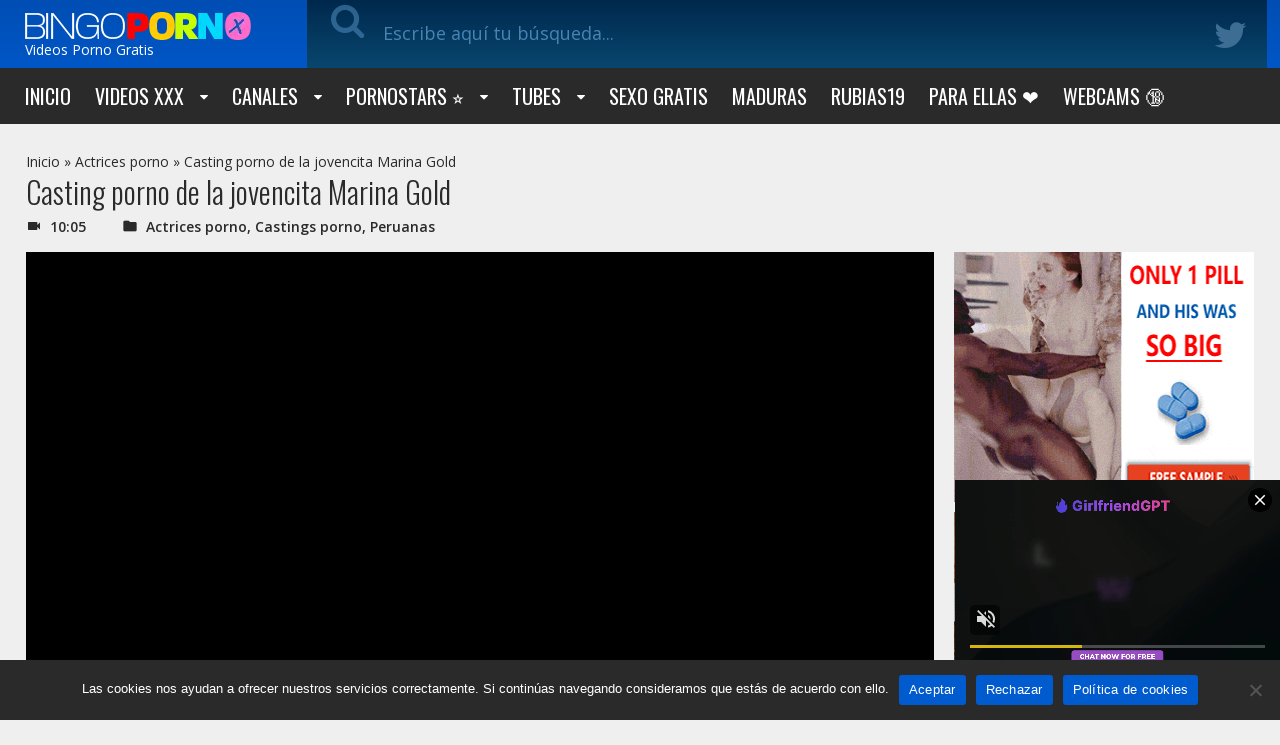

--- FILE ---
content_type: text/html; charset=UTF-8
request_url: https://www.bingoporno.com/casting-porno-de-la-jovencita-marina-gold/
body_size: 40713
content:
<!doctype html>
<html lang="es">
<head>
    <meta charset="UTF-8">
    
    <meta name="viewport" content="width=device-width, initial-scale=1">
    <meta http-equiv="X-UA-Compatible" content="IE=edge">
    <meta name="google" content="notranslate"/>
	<meta name="RATING" content="RTA-5042-1996-1400-1577-RTA" />
    <meta name="exoclick-site-verification" content="1d75852629cd3b07776ea9fdd99961ae">
        <script type="text/javascript" defer src="data:text/javascript,WebFontConfig%20%3D%20%7Bgoogle%3A%20%7B%20families%3A%20%5B%20%27Open%20Sans%3A400%2C600%2C700%27%2C%20%27Righteous%27%2C%20%27Oswald%3A300%2C400%2C700%26display%3Dswap%27%20%5D%20%7D%7D%3B%28function%28%29%20%7Bvar%20wf%20%3D%20document.createElement%28%27script%27%29%3Bwf.src%20%3D%20%28%27https%3A%27%20%3D%3D%20document.location.protocol%20%3F%20%27https%27%20%3A%20%27http%27%29%20%2B%20%27%3A%2F%2Fajax.googleapis.com%2Fajax%2Flibs%2Fwebfont%2F1%2Fwebfont.js%27%3Bwf.type%20%3D%20%27text%2Fjavascript%27%3Bwf.async%20%3D%20%27true%27%3Bvar%20s%20%3D%20document.getElementsByTagName%28%27script%27%29%5B0%5D%3Bs.parentNode.insertBefore%28wf%2C%20s%29%3B%7D%29%28%29%3B"></script>   
    <style type="text/css">@font-face{font-display:swap;font-family:'FontAwesome';src:url(/wp-content/themes/bingoporno/fonts/fontawesome-webfont.eot?v=4.7.0);src:url(/wp-content/themes/bingoporno/fonts/fontawesome-webfont.eot?#iefix&v=4.7.0) format("embedded-opentype"),url(/wp-content/themes/bingoporno/fonts/fontawesome-webfont.woff2?v=4.7.0) format("woff2"),url(/wp-content/themes/bingoporno/fonts/fontawesome-webfont.woff?v=4.7.0) format("woff"),url(/wp-content/themes/bingoporno/fonts/fontawesome-webfont.ttf?v=4.7.0) format("truetype"),url(/wp-content/themes/bingoporno/fonts/fontawesome-webfont.svg?v=4.7.0#fontawesomeregular) format("svg");font-weight:400;font-style:normal}.fa{display:inline-block;font:normal normal normal 14px/1 FontAwesome;font-size:inherit;text-rendering:auto;-webkit-font-smoothing:antialiased;-moz-osx-font-smoothing:grayscale}.fa-lg{font-size:1.33333333em;line-height:.75em;vertical-align:-15%}.fa-2x{font-size:2em}.fa-3x{font-size:3em}.fa-4x{font-size:4em}.fa-5x{font-size:5em}.fa-fw{width:1.28571429em;text-align:center}.fa-ul{padding-left:0;margin-left:2.14285714em;list-style-type:none}.fa-ul>li{position:relative}.fa-li{position:absolute;left:-2.14285714em;width:2.14285714em;top:.14285714em;text-align:center}.fa-li.fa-lg{left:-1.85714286em}.fa-border{padding:.2em .25em .15em;border:solid .08em #eee;border-radius:.1em}.fa-pull-left{float:left}.fa-pull-right{float:right}.fa.fa-pull-left{margin-right:.3em}.fa.fa-pull-right{margin-left:.3em}.pull-right{float:right}.pull-left{float:left}.fa.pull-left{margin-right:.3em}.fa.pull-right{margin-left:.3em}.fa-spin{-webkit-animation:fa-spin 2s infinite linear;animation:fa-spin 2s infinite linear}.fa-pulse{-webkit-animation:fa-spin 1s infinite steps(8);animation:fa-spin 1s infinite steps(8)}@-webkit-keyframes fa-spin{0%{-webkit-transform:rotate(0deg);transform:rotate(0deg)}100%{-webkit-transform:rotate(359deg);transform:rotate(359deg)}}@keyframes fa-spin{0%{-webkit-transform:rotate(0deg);transform:rotate(0deg)}100%{-webkit-transform:rotate(359deg);transform:rotate(359deg)}}.fa-rotate-90{-ms-filter:progid:DXImageTransform.Microsoft.BasicImage(rotation=1);-webkit-transform:rotate(90deg);-ms-transform:rotate(90deg);transform:rotate(90deg)}.fa-rotate-180{-ms-filter:progid:DXImageTransform.Microsoft.BasicImage(rotation=2);-webkit-transform:rotate(180deg);-ms-transform:rotate(180deg);transform:rotate(180deg)}.fa-rotate-270{-ms-filter:progid:DXImageTransform.Microsoft.BasicImage(rotation=3);-webkit-transform:rotate(270deg);-ms-transform:rotate(270deg);transform:rotate(270deg)}.fa-flip-horizontal{-ms-filter:"progid:DXImageTransform.Microsoft.BasicImage(rotation=0,mirror=1)";-webkit-transform:scale(-1,1);-ms-transform:scale(-1,1);transform:scale(-1,1)}.fa-flip-vertical{-ms-filter:"progid:DXImageTransform.Microsoft.BasicImage(rotation=2,mirror=1)";-webkit-transform:scale(1,-1);-ms-transform:scale(1,-1);transform:scale(1,-1)}:root .fa-rotate-90,:root .fa-rotate-180,:root .fa-rotate-270,:root .fa-flip-horizontal,:root .fa-flip-vertical{filter:none}.fa-stack{position:relative;display:inline-block;width:2em;height:2em;line-height:2em;vertical-align:middle}.fa-stack-1x,.fa-stack-2x{position:absolute;left:0;width:100%;text-align:center}.fa-stack-1x{line-height:inherit}.fa-stack-2x{font-size:2em}.fa-inverse{color:#fff}.fa-glass:before{content:"\f000"}.fa-music:before{content:"\f001"}.fa-search:before{content:"\f002"}.fa-envelope-o:before{content:"\f003"}.fa-heart:before{content:"\f004"}.fa-star:before{content:"\f005"}.fa-star-o:before{content:"\f006"}.fa-user:before{content:"\f007"}.fa-film:before{content:"\f008"}.fa-th-large:before{content:"\f009"}.fa-th:before{content:"\f00a"}.fa-th-list:before{content:"\f00b"}.fa-check:before{content:"\f00c"}.fa-remove:before,.fa-close:before,.fa-times:before{content:"\f00d"}.fa-search-plus:before{content:"\f00e"}.fa-search-minus:before{content:"\f010"}.fa-power-off:before{content:"\f011"}.fa-signal:before{content:"\f012"}.fa-gear:before,.fa-cog:before{content:"\f013"}.fa-trash-o:before{content:"\f014"}.fa-home:before{content:"\f015"}.fa-file-o:before{content:"\f016"}.fa-clock-o:before{content:"\f017"}.fa-road:before{content:"\f018"}.fa-download:before{content:"\f019"}.fa-arrow-circle-o-down:before{content:"\f01a"}.fa-arrow-circle-o-up:before{content:"\f01b"}.fa-inbox:before{content:"\f01c"}.fa-play-circle-o:before{content:"\f01d"}.fa-rotate-right:before,.fa-repeat:before{content:"\f01e"}.fa-refresh:before{content:"\f021"}.fa-list-alt:before{content:"\f022"}.fa-lock:before{content:"\f023"}.fa-flag:before{content:"\f024"}.fa-headphones:before{content:"\f025"}.fa-volume-off:before{content:"\f026"}.fa-volume-down:before{content:"\f027"}.fa-volume-up:before{content:"\f028"}.fa-qrcode:before{content:"\f029"}.fa-barcode:before{content:"\f02a"}.fa-tag:before{content:"\f02b"}.fa-tags:before{content:"\f02c"}.fa-book:before{content:"\f02d"}.fa-bookmark:before{content:"\f02e"}.fa-print:before{content:"\f02f"}.fa-camera:before{content:"\f030"}.fa-font:before{content:"\f031"}.fa-bold:before{content:"\f032"}.fa-italic:before{content:"\f033"}.fa-text-height:before{content:"\f034"}.fa-text-width:before{content:"\f035"}.fa-align-left:before{content:"\f036"}.fa-align-center:before{content:"\f037"}.fa-align-right:before{content:"\f038"}.fa-align-justify:before{content:"\f039"}.fa-list:before{content:"\f03a"}.fa-dedent:before,.fa-outdent:before{content:"\f03b"}.fa-indent:before{content:"\f03c"}.fa-video-camera:before{content:"\f03d"}.fa-photo:before,.fa-image:before,.fa-picture-o:before{content:"\f03e"}.fa-pencil:before{content:"\f040"}.fa-map-marker:before{content:"\f041"}.fa-adjust:before{content:"\f042"}.fa-tint:before{content:"\f043"}.fa-edit:before,.fa-pencil-square-o:before{content:"\f044"}.fa-share-square-o:before{content:"\f045"}.fa-check-square-o:before{content:"\f046"}.fa-arrows:before{content:"\f047"}.fa-step-backward:before{content:"\f048"}.fa-fast-backward:before{content:"\f049"}.fa-backward:before{content:"\f04a"}.fa-play:before{content:"\f04b"}.fa-pause:before{content:"\f04c"}.fa-stop:before{content:"\f04d"}.fa-forward:before{content:"\f04e"}.fa-fast-forward:before{content:"\f050"}.fa-step-forward:before{content:"\f051"}.fa-eject:before{content:"\f052"}.fa-chevron-left:before{content:"\f053"}.fa-chevron-right:before{content:"\f054"}.fa-plus-circle:before{content:"\f055"}.fa-minus-circle:before{content:"\f056"}.fa-times-circle:before{content:"\f057"}.fa-check-circle:before{content:"\f058"}.fa-question-circle:before{content:"\f059"}.fa-info-circle:before{content:"\f05a"}.fa-crosshairs:before{content:"\f05b"}.fa-times-circle-o:before{content:"\f05c"}.fa-check-circle-o:before{content:"\f05d"}.fa-ban:before{content:"\f05e"}.fa-arrow-left:before{content:"\f060"}.fa-arrow-right:before{content:"\f061"}.fa-arrow-up:before{content:"\f062"}.fa-arrow-down:before{content:"\f063"}.fa-mail-forward:before,.fa-share:before{content:"\f064"}.fa-expand:before{content:"\f065"}.fa-compress:before{content:"\f066"}.fa-plus:before{content:"\f067"}.fa-minus:before{content:"\f068"}.fa-asterisk:before{content:"\f069"}.fa-exclamation-circle:before{content:"\f06a"}.fa-gift:before{content:"\f06b"}.fa-leaf:before{content:"\f06c"}.fa-fire:before{content:"\f06d"}.fa-eye:before{content:"\f06e"}.fa-eye-slash:before{content:"\f070"}.fa-warning:before,.fa-exclamation-triangle:before{content:"\f071"}.fa-plane:before{content:"\f072"}.fa-calendar:before{content:"\f073"}.fa-random:before{content:"\f074"}.fa-comment:before{content:"\f075"}.fa-magnet:before{content:"\f076"}.fa-chevron-up:before{content:"\f077"}.fa-chevron-down:before{content:"\f078"}.fa-retweet:before{content:"\f079"}.fa-shopping-cart:before{content:"\f07a"}.fa-folder:before{content:"\f07b"}.fa-folder-open:before{content:"\f07c"}.fa-arrows-v:before{content:"\f07d"}.fa-arrows-h:before{content:"\f07e"}.fa-bar-chart-o:before,.fa-bar-chart:before{content:"\f080"}.fa-twitter-square:before{content:"\f081"}.fa-facebook-square:before{content:"\f082"}.fa-camera-retro:before{content:"\f083"}.fa-key:before{content:"\f084"}.fa-gears:before,.fa-cogs:before{content:"\f085"}.fa-comments:before{content:"\f086"}.fa-thumbs-o-up:before{content:"\f087"}.fa-thumbs-o-down:before{content:"\f088"}.fa-star-half:before{content:"\f089"}.fa-heart-o:before{content:"\f08a"}.fa-sign-out:before{content:"\f08b"}.fa-linkedin-square:before{content:"\f08c"}.fa-thumb-tack:before{content:"\f08d"}.fa-external-link:before{content:"\f08e"}.fa-sign-in:before{content:"\f090"}.fa-trophy:before{content:"\f091"}.fa-github-square:before{content:"\f092"}.fa-upload:before{content:"\f093"}.fa-lemon-o:before{content:"\f094"}.fa-phone:before{content:"\f095"}.fa-square-o:before{content:"\f096"}.fa-bookmark-o:before{content:"\f097"}.fa-phone-square:before{content:"\f098"}.fa-twitter:before{content:"\f099"}.fa-facebook-f:before,.fa-facebook:before{content:"\f09a"}.fa-github:before{content:"\f09b"}.fa-unlock:before{content:"\f09c"}.fa-credit-card:before{content:"\f09d"}.fa-feed:before,.fa-rss:before{content:"\f09e"}.fa-hdd-o:before{content:"\f0a0"}.fa-bullhorn:before{content:"\f0a1"}.fa-bell:before{content:"\f0f3"}.fa-certificate:before{content:"\f0a3"}.fa-hand-o-right:before{content:"\f0a4"}.fa-hand-o-left:before{content:"\f0a5"}.fa-hand-o-up:before{content:"\f0a6"}.fa-hand-o-down:before{content:"\f0a7"}.fa-arrow-circle-left:before{content:"\f0a8"}.fa-arrow-circle-right:before{content:"\f0a9"}.fa-arrow-circle-up:before{content:"\f0aa"}.fa-arrow-circle-down:before{content:"\f0ab"}.fa-globe:before{content:"\f0ac"}.fa-wrench:before{content:"\f0ad"}.fa-tasks:before{content:"\f0ae"}.fa-filter:before{content:"\f0b0"}.fa-briefcase:before{content:"\f0b1"}.fa-arrows-alt:before{content:"\f0b2"}.fa-group:before,.fa-users:before{content:"\f0c0"}.fa-chain:before,.fa-link:before{content:"\f0c1"}.fa-cloud:before{content:"\f0c2"}.fa-flask:before{content:"\f0c3"}.fa-cut:before,.fa-scissors:before{content:"\f0c4"}.fa-copy:before,.fa-files-o:before{content:"\f0c5"}.fa-paperclip:before{content:"\f0c6"}.fa-save:before,.fa-floppy-o:before{content:"\f0c7"}.fa-square:before{content:"\f0c8"}.fa-navicon:before,.fa-reorder:before,.fa-bars:before{content:"\f0c9"}.fa-list-ul:before{content:"\f0ca"}.fa-list-ol:before{content:"\f0cb"}.fa-strikethrough:before{content:"\f0cc"}.fa-underline:before{content:"\f0cd"}.fa-table:before{content:"\f0ce"}.fa-magic:before{content:"\f0d0"}.fa-truck:before{content:"\f0d1"}.fa-pinterest:before{content:"\f0d2"}.fa-pinterest-square:before{content:"\f0d3"}.fa-google-plus-square:before{content:"\f0d4"}.fa-google-plus:before{content:"\f0d5"}.fa-money:before{content:"\f0d6"}.fa-caret-down:before{content:"\f0d7"}.fa-caret-up:before{content:"\f0d8"}.fa-caret-left:before{content:"\f0d9"}.fa-caret-right:before{content:"\f0da"}.fa-columns:before{content:"\f0db"}.fa-unsorted:before,.fa-sort:before{content:"\f0dc"}.fa-sort-down:before,.fa-sort-desc:before{content:"\f0dd"}.fa-sort-up:before,.fa-sort-asc:before{content:"\f0de"}.fa-envelope:before{content:"\f0e0"}.fa-linkedin:before{content:"\f0e1"}.fa-rotate-left:before,.fa-undo:before{content:"\f0e2"}.fa-legal:before,.fa-gavel:before{content:"\f0e3"}.fa-dashboard:before,.fa-tachometer:before{content:"\f0e4"}.fa-comment-o:before{content:"\f0e5"}.fa-comments-o:before{content:"\f0e6"}.fa-flash:before,.fa-bolt:before{content:"\f0e7"}.fa-sitemap:before{content:"\f0e8"}.fa-umbrella:before{content:"\f0e9"}.fa-paste:before,.fa-clipboard:before{content:"\f0ea"}.fa-lightbulb-o:before{content:"\f0eb"}.fa-exchange:before{content:"\f0ec"}.fa-cloud-download:before{content:"\f0ed"}.fa-cloud-upload:before{content:"\f0ee"}.fa-user-md:before{content:"\f0f0"}.fa-stethoscope:before{content:"\f0f1"}.fa-suitcase:before{content:"\f0f2"}.fa-bell-o:before{content:"\f0a2"}.fa-coffee:before{content:"\f0f4"}.fa-cutlery:before{content:"\f0f5"}.fa-file-text-o:before{content:"\f0f6"}.fa-building-o:before{content:"\f0f7"}.fa-hospital-o:before{content:"\f0f8"}.fa-ambulance:before{content:"\f0f9"}.fa-medkit:before{content:"\f0fa"}.fa-fighter-jet:before{content:"\f0fb"}.fa-beer:before{content:"\f0fc"}.fa-h-square:before{content:"\f0fd"}.fa-plus-square:before{content:"\f0fe"}.fa-angle-double-left:before{content:"\f100"}.fa-angle-double-right:before{content:"\f101"}.fa-angle-double-up:before{content:"\f102"}.fa-angle-double-down:before{content:"\f103"}.fa-angle-left:before{content:"\f104"}.fa-angle-right:before{content:"\f105"}.fa-angle-up:before{content:"\f106"}.fa-angle-down:before{content:"\f107"}.fa-desktop:before{content:"\f108"}.fa-laptop:before{content:"\f109"}.fa-tablet:before{content:"\f10a"}.fa-mobile-phone:before,.fa-mobile:before{content:"\f10b"}.fa-circle-o:before{content:"\f10c"}.fa-quote-left:before{content:"\f10d"}.fa-quote-right:before{content:"\f10e"}.fa-spinner:before{content:"\f110"}.fa-circle:before{content:"\f111"}.fa-mail-reply:before,.fa-reply:before{content:"\f112"}.fa-github-alt:before{content:"\f113"}.fa-folder-o:before{content:"\f114"}.fa-folder-open-o:before{content:"\f115"}.fa-smile-o:before{content:"\f118"}.fa-frown-o:before{content:"\f119"}.fa-meh-o:before{content:"\f11a"}.fa-gamepad:before{content:"\f11b"}.fa-keyboard-o:before{content:"\f11c"}.fa-flag-o:before{content:"\f11d"}.fa-flag-checkered:before{content:"\f11e"}.fa-terminal:before{content:"\f120"}.fa-code:before{content:"\f121"}.fa-mail-reply-all:before,.fa-reply-all:before{content:"\f122"}.fa-star-half-empty:before,.fa-star-half-full:before,.fa-star-half-o:before{content:"\f123"}.fa-location-arrow:before{content:"\f124"}.fa-crop:before{content:"\f125"}.fa-code-fork:before{content:"\f126"}.fa-unlink:before,.fa-chain-broken:before{content:"\f127"}.fa-question:before{content:"\f128"}.fa-info:before{content:"\f129"}.fa-exclamation:before{content:"\f12a"}.fa-superscript:before{content:"\f12b"}.fa-subscript:before{content:"\f12c"}.fa-eraser:before{content:"\f12d"}.fa-puzzle-piece:before{content:"\f12e"}.fa-microphone:before{content:"\f130"}.fa-microphone-slash:before{content:"\f131"}.fa-shield:before{content:"\f132"}.fa-calendar-o:before{content:"\f133"}.fa-fire-extinguisher:before{content:"\f134"}.fa-rocket:before{content:"\f135"}.fa-maxcdn:before{content:"\f136"}.fa-chevron-circle-left:before{content:"\f137"}.fa-chevron-circle-right:before{content:"\f138"}.fa-chevron-circle-up:before{content:"\f139"}.fa-chevron-circle-down:before{content:"\f13a"}.fa-html5:before{content:"\f13b"}.fa-css3:before{content:"\f13c"}.fa-anchor:before{content:"\f13d"}.fa-unlock-alt:before{content:"\f13e"}.fa-bullseye:before{content:"\f140"}.fa-ellipsis-h:before{content:"\f141"}.fa-ellipsis-v:before{content:"\f142"}.fa-rss-square:before{content:"\f143"}.fa-play-circle:before{content:"\f144"}.fa-ticket:before{content:"\f145"}.fa-minus-square:before{content:"\f146"}.fa-minus-square-o:before{content:"\f147"}.fa-level-up:before{content:"\f148"}.fa-level-down:before{content:"\f149"}.fa-check-square:before{content:"\f14a"}.fa-pencil-square:before{content:"\f14b"}.fa-external-link-square:before{content:"\f14c"}.fa-share-square:before{content:"\f14d"}.fa-compass:before{content:"\f14e"}.fa-toggle-down:before,.fa-caret-square-o-down:before{content:"\f150"}.fa-toggle-up:before,.fa-caret-square-o-up:before{content:"\f151"}.fa-toggle-right:before,.fa-caret-square-o-right:before{content:"\f152"}.fa-euro:before,.fa-eur:before{content:"\f153"}.fa-gbp:before{content:"\f154"}.fa-dollar:before,.fa-usd:before{content:"\f155"}.fa-rupee:before,.fa-inr:before{content:"\f156"}.fa-cny:before,.fa-rmb:before,.fa-yen:before,.fa-jpy:before{content:"\f157"}.fa-ruble:before,.fa-rouble:before,.fa-rub:before{content:"\f158"}.fa-won:before,.fa-krw:before{content:"\f159"}.fa-bitcoin:before,.fa-btc:before{content:"\f15a"}.fa-file:before{content:"\f15b"}.fa-file-text:before{content:"\f15c"}.fa-sort-alpha-asc:before{content:"\f15d"}.fa-sort-alpha-desc:before{content:"\f15e"}.fa-sort-amount-asc:before{content:"\f160"}.fa-sort-amount-desc:before{content:"\f161"}.fa-sort-numeric-asc:before{content:"\f162"}.fa-sort-numeric-desc:before{content:"\f163"}.fa-thumbs-up:before{content:"\f164"}.fa-thumbs-down:before{content:"\f165"}.fa-youtube-square:before{content:"\f166"}.fa-youtube:before{content:"\f167"}.fa-xing:before{content:"\f168"}.fa-xing-square:before{content:"\f169"}.fa-youtube-play:before{content:"\f16a"}.fa-dropbox:before{content:"\f16b"}.fa-stack-overflow:before{content:"\f16c"}.fa-instagram:before{content:"\f16d"}.fa-flickr:before{content:"\f16e"}.fa-adn:before{content:"\f170"}.fa-bitbucket:before{content:"\f171"}.fa-bitbucket-square:before{content:"\f172"}.fa-tumblr:before{content:"\f173"}.fa-tumblr-square:before{content:"\f174"}.fa-long-arrow-down:before{content:"\f175"}.fa-long-arrow-up:before{content:"\f176"}.fa-long-arrow-left:before{content:"\f177"}.fa-long-arrow-right:before{content:"\f178"}.fa-apple:before{content:"\f179"}.fa-windows:before{content:"\f17a"}.fa-android:before{content:"\f17b"}.fa-linux:before{content:"\f17c"}.fa-dribbble:before{content:"\f17d"}.fa-skype:before{content:"\f17e"}.fa-foursquare:before{content:"\f180"}.fa-trello:before{content:"\f181"}.fa-female:before{content:"\f182"}.fa-male:before{content:"\f183"}.fa-gittip:before,.fa-gratipay:before{content:"\f184"}.fa-sun-o:before{content:"\f185"}.fa-moon-o:before{content:"\f186"}.fa-archive:before{content:"\f187"}.fa-bug:before{content:"\f188"}.fa-vk:before{content:"\f189"}.fa-weibo:before{content:"\f18a"}.fa-renren:before{content:"\f18b"}.fa-pagelines:before{content:"\f18c"}.fa-stack-exchange:before{content:"\f18d"}.fa-arrow-circle-o-right:before{content:"\f18e"}.fa-arrow-circle-o-left:before{content:"\f190"}.fa-toggle-left:before,.fa-caret-square-o-left:before{content:"\f191"}.fa-dot-circle-o:before{content:"\f192"}.fa-wheelchair:before{content:"\f193"}.fa-vimeo-square:before{content:"\f194"}.fa-turkish-lira:before,.fa-try:before{content:"\f195"}.fa-plus-square-o:before{content:"\f196"}.fa-space-shuttle:before{content:"\f197"}.fa-slack:before{content:"\f198"}.fa-envelope-square:before{content:"\f199"}.fa-wordpress:before{content:"\f19a"}.fa-openid:before{content:"\f19b"}.fa-institution:before,.fa-bank:before,.fa-university:before{content:"\f19c"}.fa-mortar-board:before,.fa-graduation-cap:before{content:"\f19d"}.fa-yahoo:before{content:"\f19e"}.fa-google:before{content:"\f1a0"}.fa-reddit:before{content:"\f1a1"}.fa-reddit-square:before{content:"\f1a2"}.fa-stumbleupon-circle:before{content:"\f1a3"}.fa-stumbleupon:before{content:"\f1a4"}.fa-delicious:before{content:"\f1a5"}.fa-digg:before{content:"\f1a6"}.fa-pied-piper-pp:before{content:"\f1a7"}.fa-pied-piper-alt:before{content:"\f1a8"}.fa-drupal:before{content:"\f1a9"}.fa-joomla:before{content:"\f1aa"}.fa-language:before{content:"\f1ab"}.fa-fax:before{content:"\f1ac"}.fa-building:before{content:"\f1ad"}.fa-child:before{content:"\f1ae"}.fa-paw:before{content:"\f1b0"}.fa-spoon:before{content:"\f1b1"}.fa-cube:before{content:"\f1b2"}.fa-cubes:before{content:"\f1b3"}.fa-behance:before{content:"\f1b4"}.fa-behance-square:before{content:"\f1b5"}.fa-steam:before{content:"\f1b6"}.fa-steam-square:before{content:"\f1b7"}.fa-recycle:before{content:"\f1b8"}.fa-automobile:before,.fa-car:before{content:"\f1b9"}.fa-cab:before,.fa-taxi:before{content:"\f1ba"}.fa-tree:before{content:"\f1bb"}.fa-spotify:before{content:"\f1bc"}.fa-deviantart:before{content:"\f1bd"}.fa-soundcloud:before{content:"\f1be"}.fa-database:before{content:"\f1c0"}.fa-file-pdf-o:before{content:"\f1c1"}.fa-file-word-o:before{content:"\f1c2"}.fa-file-excel-o:before{content:"\f1c3"}.fa-file-powerpoint-o:before{content:"\f1c4"}.fa-file-photo-o:before,.fa-file-picture-o:before,.fa-file-image-o:before{content:"\f1c5"}.fa-file-zip-o:before,.fa-file-archive-o:before{content:"\f1c6"}.fa-file-sound-o:before,.fa-file-audio-o:before{content:"\f1c7"}.fa-file-movie-o:before,.fa-file-video-o:before{content:"\f1c8"}.fa-file-code-o:before{content:"\f1c9"}.fa-vine:before{content:"\f1ca"}.fa-codepen:before{content:"\f1cb"}.fa-jsfiddle:before{content:"\f1cc"}.fa-life-bouy:before,.fa-life-buoy:before,.fa-life-saver:before,.fa-support:before,.fa-life-ring:before{content:"\f1cd"}.fa-circle-o-notch:before{content:"\f1ce"}.fa-ra:before,.fa-resistance:before,.fa-rebel:before{content:"\f1d0"}.fa-ge:before,.fa-empire:before{content:"\f1d1"}.fa-git-square:before{content:"\f1d2"}.fa-git:before{content:"\f1d3"}.fa-y-combinator-square:before,.fa-yc-square:before,.fa-hacker-news:before{content:"\f1d4"}.fa-tencent-weibo:before{content:"\f1d5"}.fa-qq:before{content:"\f1d6"}.fa-wechat:before,.fa-weixin:before{content:"\f1d7"}.fa-send:before,.fa-paper-plane:before{content:"\f1d8"}.fa-send-o:before,.fa-paper-plane-o:before{content:"\f1d9"}.fa-history:before{content:"\f1da"}.fa-circle-thin:before{content:"\f1db"}.fa-header:before{content:"\f1dc"}.fa-paragraph:before{content:"\f1dd"}.fa-sliders:before{content:"\f1de"}.fa-share-alt:before{content:"\f1e0"}.fa-share-alt-square:before{content:"\f1e1"}.fa-bomb:before{content:"\f1e2"}.fa-soccer-ball-o:before,.fa-futbol-o:before{content:"\f1e3"}.fa-tty:before{content:"\f1e4"}.fa-binoculars:before{content:"\f1e5"}.fa-plug:before{content:"\f1e6"}.fa-slideshare:before{content:"\f1e7"}.fa-twitch:before{content:"\f1e8"}.fa-yelp:before{content:"\f1e9"}.fa-newspaper-o:before{content:"\f1ea"}.fa-wifi:before{content:"\f1eb"}.fa-calculator:before{content:"\f1ec"}.fa-paypal:before{content:"\f1ed"}.fa-google-wallet:before{content:"\f1ee"}.fa-cc-visa:before{content:"\f1f0"}.fa-cc-mastercard:before{content:"\f1f1"}.fa-cc-discover:before{content:"\f1f2"}.fa-cc-amex:before{content:"\f1f3"}.fa-cc-paypal:before{content:"\f1f4"}.fa-cc-stripe:before{content:"\f1f5"}.fa-bell-slash:before{content:"\f1f6"}.fa-bell-slash-o:before{content:"\f1f7"}.fa-trash:before{content:"\f1f8"}.fa-copyright:before{content:"\f1f9"}.fa-at:before{content:"\f1fa"}.fa-eyedropper:before{content:"\f1fb"}.fa-paint-brush:before{content:"\f1fc"}.fa-birthday-cake:before{content:"\f1fd"}.fa-area-chart:before{content:"\f1fe"}.fa-pie-chart:before{content:"\f200"}.fa-line-chart:before{content:"\f201"}.fa-lastfm:before{content:"\f202"}.fa-lastfm-square:before{content:"\f203"}.fa-toggle-off:before{content:"\f204"}.fa-toggle-on:before{content:"\f205"}.fa-bicycle:before{content:"\f206"}.fa-bus:before{content:"\f207"}.fa-ioxhost:before{content:"\f208"}.fa-angellist:before{content:"\f209"}.fa-cc:before{content:"\f20a"}.fa-shekel:before,.fa-sheqel:before,.fa-ils:before{content:"\f20b"}.fa-meanpath:before{content:"\f20c"}.fa-buysellads:before{content:"\f20d"}.fa-connectdevelop:before{content:"\f20e"}.fa-dashcube:before{content:"\f210"}.fa-forumbee:before{content:"\f211"}.fa-leanpub:before{content:"\f212"}.fa-sellsy:before{content:"\f213"}.fa-shirtsinbulk:before{content:"\f214"}.fa-simplybuilt:before{content:"\f215"}.fa-skyatlas:before{content:"\f216"}.fa-cart-plus:before{content:"\f217"}.fa-cart-arrow-down:before{content:"\f218"}.fa-diamond:before{content:"\f219"}.fa-ship:before{content:"\f21a"}.fa-user-secret:before{content:"\f21b"}.fa-motorcycle:before{content:"\f21c"}.fa-street-view:before{content:"\f21d"}.fa-heartbeat:before{content:"\f21e"}.fa-venus:before{content:"\f221"}.fa-mars:before{content:"\f222"}.fa-mercury:before{content:"\f223"}.fa-intersex:before,.fa-transgender:before{content:"\f224"}.fa-transgender-alt:before{content:"\f225"}.fa-venus-double:before{content:"\f226"}.fa-mars-double:before{content:"\f227"}.fa-venus-mars:before{content:"\f228"}.fa-mars-stroke:before{content:"\f229"}.fa-mars-stroke-v:before{content:"\f22a"}.fa-mars-stroke-h:before{content:"\f22b"}.fa-neuter:before{content:"\f22c"}.fa-genderless:before{content:"\f22d"}.fa-facebook-official:before{content:"\f230"}.fa-pinterest-p:before{content:"\f231"}.fa-whatsapp:before{content:"\f232"}.fa-server:before{content:"\f233"}.fa-user-plus:before{content:"\f234"}.fa-user-times:before{content:"\f235"}.fa-hotel:before,.fa-bed:before{content:"\f236"}.fa-viacoin:before{content:"\f237"}.fa-train:before{content:"\f238"}.fa-subway:before{content:"\f239"}.fa-medium:before{content:"\f23a"}.fa-yc:before,.fa-y-combinator:before{content:"\f23b"}.fa-optin-monster:before{content:"\f23c"}.fa-opencart:before{content:"\f23d"}.fa-expeditedssl:before{content:"\f23e"}.fa-battery-4:before,.fa-battery:before,.fa-battery-full:before{content:"\f240"}.fa-battery-3:before,.fa-battery-three-quarters:before{content:"\f241"}.fa-battery-2:before,.fa-battery-half:before{content:"\f242"}.fa-battery-1:before,.fa-battery-quarter:before{content:"\f243"}.fa-battery-0:before,.fa-battery-empty:before{content:"\f244"}.fa-mouse-pointer:before{content:"\f245"}.fa-i-cursor:before{content:"\f246"}.fa-object-group:before{content:"\f247"}.fa-object-ungroup:before{content:"\f248"}.fa-sticky-note:before{content:"\f249"}.fa-sticky-note-o:before{content:"\f24a"}.fa-cc-jcb:before{content:"\f24b"}.fa-cc-diners-club:before{content:"\f24c"}.fa-clone:before{content:"\f24d"}.fa-balance-scale:before{content:"\f24e"}.fa-hourglass-o:before{content:"\f250"}.fa-hourglass-1:before,.fa-hourglass-start:before{content:"\f251"}.fa-hourglass-2:before,.fa-hourglass-half:before{content:"\f252"}.fa-hourglass-3:before,.fa-hourglass-end:before{content:"\f253"}.fa-hourglass:before{content:"\f254"}.fa-hand-grab-o:before,.fa-hand-rock-o:before{content:"\f255"}.fa-hand-stop-o:before,.fa-hand-paper-o:before{content:"\f256"}.fa-hand-scissors-o:before{content:"\f257"}.fa-hand-lizard-o:before{content:"\f258"}.fa-hand-spock-o:before{content:"\f259"}.fa-hand-pointer-o:before{content:"\f25a"}.fa-hand-peace-o:before{content:"\f25b"}.fa-trademark:before{content:"\f25c"}.fa-registered:before{content:"\f25d"}.fa-creative-commons:before{content:"\f25e"}.fa-gg:before{content:"\f260"}.fa-gg-circle:before{content:"\f261"}.fa-tripadvisor:before{content:"\f262"}.fa-odnoklassniki:before{content:"\f263"}.fa-odnoklassniki-square:before{content:"\f264"}.fa-get-pocket:before{content:"\f265"}.fa-wikipedia-w:before{content:"\f266"}.fa-safari:before{content:"\f267"}.fa-chrome:before{content:"\f268"}.fa-firefox:before{content:"\f269"}.fa-opera:before{content:"\f26a"}.fa-internet-explorer:before{content:"\f26b"}.fa-tv:before,.fa-television:before{content:"\f26c"}.fa-contao:before{content:"\f26d"}.fa-500px:before{content:"\f26e"}.fa-amazon:before{content:"\f270"}.fa-calendar-plus-o:before{content:"\f271"}.fa-calendar-minus-o:before{content:"\f272"}.fa-calendar-times-o:before{content:"\f273"}.fa-calendar-check-o:before{content:"\f274"}.fa-industry:before{content:"\f275"}.fa-map-pin:before{content:"\f276"}.fa-map-signs:before{content:"\f277"}.fa-map-o:before{content:"\f278"}.fa-map:before{content:"\f279"}.fa-commenting:before{content:"\f27a"}.fa-commenting-o:before{content:"\f27b"}.fa-houzz:before{content:"\f27c"}.fa-vimeo:before{content:"\f27d"}.fa-black-tie:before{content:"\f27e"}.fa-fonticons:before{content:"\f280"}.fa-reddit-alien:before{content:"\f281"}.fa-edge:before{content:"\f282"}.fa-credit-card-alt:before{content:"\f283"}.fa-codiepie:before{content:"\f284"}.fa-modx:before{content:"\f285"}.fa-fort-awesome:before{content:"\f286"}.fa-usb:before{content:"\f287"}.fa-product-hunt:before{content:"\f288"}.fa-mixcloud:before{content:"\f289"}.fa-scribd:before{content:"\f28a"}.fa-pause-circle:before{content:"\f28b"}.fa-pause-circle-o:before{content:"\f28c"}.fa-stop-circle:before{content:"\f28d"}.fa-stop-circle-o:before{content:"\f28e"}.fa-shopping-bag:before{content:"\f290"}.fa-shopping-basket:before{content:"\f291"}.fa-hashtag:before{content:"\f292"}.fa-bluetooth:before{content:"\f293"}.fa-bluetooth-b:before{content:"\f294"}.fa-percent:before{content:"\f295"}.fa-gitlab:before{content:"\f296"}.fa-wpbeginner:before{content:"\f297"}.fa-wpforms:before{content:"\f298"}.fa-envira:before{content:"\f299"}.fa-universal-access:before{content:"\f29a"}.fa-wheelchair-alt:before{content:"\f29b"}.fa-question-circle-o:before{content:"\f29c"}.fa-blind:before{content:"\f29d"}.fa-audio-description:before{content:"\f29e"}.fa-volume-control-phone:before{content:"\f2a0"}.fa-braille:before{content:"\f2a1"}.fa-assistive-listening-systems:before{content:"\f2a2"}.fa-asl-interpreting:before,.fa-american-sign-language-interpreting:before{content:"\f2a3"}.fa-deafness:before,.fa-hard-of-hearing:before,.fa-deaf:before{content:"\f2a4"}.fa-glide:before{content:"\f2a5"}.fa-glide-g:before{content:"\f2a6"}.fa-signing:before,.fa-sign-language:before{content:"\f2a7"}.fa-low-vision:before{content:"\f2a8"}.fa-viadeo:before{content:"\f2a9"}.fa-viadeo-square:before{content:"\f2aa"}.fa-snapchat:before{content:"\f2ab"}.fa-snapchat-ghost:before{content:"\f2ac"}.fa-snapchat-square:before{content:"\f2ad"}.fa-pied-piper:before{content:"\f2ae"}.fa-first-order:before{content:"\f2b0"}.fa-yoast:before{content:"\f2b1"}.fa-themeisle:before{content:"\f2b2"}.fa-google-plus-circle:before,.fa-google-plus-official:before{content:"\f2b3"}.fa-fa:before,.fa-font-awesome:before{content:"\f2b4"}.fa-handshake-o:before{content:"\f2b5"}.fa-envelope-open:before{content:"\f2b6"}.fa-envelope-open-o:before{content:"\f2b7"}.fa-linode:before{content:"\f2b8"}.fa-address-book:before{content:"\f2b9"}.fa-address-book-o:before{content:"\f2ba"}.fa-vcard:before,.fa-address-card:before{content:"\f2bb"}.fa-vcard-o:before,.fa-address-card-o:before{content:"\f2bc"}.fa-user-circle:before{content:"\f2bd"}.fa-user-circle-o:before{content:"\f2be"}.fa-user-o:before{content:"\f2c0"}.fa-id-badge:before{content:"\f2c1"}.fa-drivers-license:before,.fa-id-card:before{content:"\f2c2"}.fa-drivers-license-o:before,.fa-id-card-o:before{content:"\f2c3"}.fa-quora:before{content:"\f2c4"}.fa-free-code-camp:before{content:"\f2c5"}.fa-telegram:before{content:"\f2c6"}.fa-thermometer-4:before,.fa-thermometer:before,.fa-thermometer-full:before{content:"\f2c7"}.fa-thermometer-3:before,.fa-thermometer-three-quarters:before{content:"\f2c8"}.fa-thermometer-2:before,.fa-thermometer-half:before{content:"\f2c9"}.fa-thermometer-1:before,.fa-thermometer-quarter:before{content:"\f2ca"}.fa-thermometer-0:before,.fa-thermometer-empty:before{content:"\f2cb"}.fa-shower:before{content:"\f2cc"}.fa-bathtub:before,.fa-s15:before,.fa-bath:before{content:"\f2cd"}.fa-podcast:before{content:"\f2ce"}.fa-window-maximize:before{content:"\f2d0"}.fa-window-minimize:before{content:"\f2d1"}.fa-window-restore:before{content:"\f2d2"}.fa-times-rectangle:before,.fa-window-close:before{content:"\f2d3"}.fa-times-rectangle-o:before,.fa-window-close-o:before{content:"\f2d4"}.fa-bandcamp:before{content:"\f2d5"}.fa-grav:before{content:"\f2d6"}.fa-etsy:before{content:"\f2d7"}.fa-imdb:before{content:"\f2d8"}.fa-ravelry:before{content:"\f2d9"}.fa-eercast:before{content:"\f2da"}.fa-microchip:before{content:"\f2db"}.fa-snowflake-o:before{content:"\f2dc"}.fa-superpowers:before{content:"\f2dd"}.fa-wpexplorer:before{content:"\f2de"}.fa-meetup:before{content:"\f2e0"}.sr-only{position:absolute;width:1px;height:1px;padding:0;margin:-1px;overflow:hidden;clip:rect(0,0,0,0);border:0}.sr-only-focusable:active,.sr-only-focusable:focus{position:static;width:auto;height:auto;margin:0;overflow:visible;clip:auto}@font-face{font-display:swap;font-family:'Material Icons';font-style:normal;font-weight:400;src:url(/wp-content/themes/bingoporno/fonts/MaterialIcons-Regular.eot);src:local('Material Icons'),local(MaterialIcons-Regular),url(/wp-content/themes/bingoporno/fonts/MaterialIcons-Regular.woff2) format("woff2"),url(/wp-content/themes/bingoporno/fonts/MaterialIcons-Regular.woff) format("woff"),url(/wp-content/themes/bingoporno/fonts/MaterialIcons-Regular.ttf) format("truetype"),url(/wp-content/themes/bingoporno/fonts/MaterialIcons-Regular.svg#MaterialIcons-Regular) format("svg")}.AAIco-3d_rotation:before{content:'\e84d'}.AAIco-ac_unit:before{content:'\eb3b'}.AAIco-access_alarm:before{content:'\e190'}.AAIco-access_alarms:before{content:'\e191'}.AAIco-access_time:before{content:'\e192'}.AAIco-accessibility:before{content:'\e84e'}.AAIco-accessible:before{content:'\e914'}.AAIco-account_balance:before{content:'\e84f'}.AAIco-account_balance_wallet:before{content:'\e850'}.AAIco-account_box:before{content:'\e851'}.AAIco-account_circle:before{content:'\e853'}.AAIco-adb:before{content:'\e60e'}.AAIco-add:before{content:'\e145'}.AAIco-add_a_photo:before{content:'\e439'}.AAIco-add_alarm:before{content:'\e193'}.AAIco-add_alert:before{content:'\e003'}.AAIco-add_box:before{content:'\e146'}.AAIco-add_circle:before{content:'\e147'}.AAIco-add_circle_outline:before{content:'\e148'}.AAIco-add_location:before{content:'\e567'}.AAIco-add_shopping_cart:before{content:'\e854'}.AAIco-add_to_photos:before{content:'\e39d'}.AAIco-add_to_queue:before{content:'\e05c'}.AAIco-adjust:before{content:'\e39e'}.AAIco-airline_seat_flat:before{content:'\e630'}.AAIco-airline_seat_flat_angled:before{content:'\e631'}.AAIco-airline_seat_individual_suite:before{content:'\e632'}.AAIco-airline_seat_legroom_extra:before{content:'\e633'}.AAIco-airline_seat_legroom_normal:before{content:'\e634'}.AAIco-airline_seat_legroom_reduced:before{content:'\e635'}.AAIco-airline_seat_recline_extra:before{content:'\e636'}.AAIco-airline_seat_recline_normal:before{content:'\e637'}.AAIco-airplanemode_active:before{content:'\e195'}.AAIco-airplanemode_inactive:before{content:'\e194'}.AAIco-airplay:before{content:'\e055'}.AAIco-airport_shuttle:before{content:'\eb3c'}.AAIco-alarm:before{content:'\e855'}.AAIco-alarm_add:before{content:'\e856'}.AAIco-alarm_off:before{content:'\e857'}.AAIco-alarm_on:before{content:'\e858'}.AAIco-album:before{content:'\e019'}.AAIco-all_inclusive:before{content:'\eb3d'}.AAIco-all_out:before{content:'\e90b'}.AAIco-android:before{content:'\e859'}.AAIco-announcement:before{content:'\e85a'}.AAIco-apps:before{content:'\e5c3'}.AAIco-archive:before{content:'\e149'}.AAIco-arrow_back:before{content:'\e5c4'}.AAIco-arrow_downward:before{content:'\e5db'}.AAIco-arrow_drop_down:before{content:'\e5c5'}.AAIco-arrow_drop_down_circle:before{content:'\e5c6'}.AAIco-arrow_drop_up:before{content:'\e5c7'}.AAIco-arrow_forward:before{content:'\e5c8'}.AAIco-arrow_upward:before{content:'\e5d8'}.AAIco-art_track:before{content:'\e060'}.AAIco-aspect_ratio:before{content:'\e85b'}.AAIco-assessment:before{content:'\e85c'}.AAIco-assignment:before{content:'\e85d'}.AAIco-assignment_ind:before{content:'\e85e'}.AAIco-assignment_late:before{content:'\e85f'}.AAIco-assignment_return:before{content:'\e860'}.AAIco-assignment_returned:before{content:'\e861'}.AAIco-assignment_turned_in:before{content:'\e862'}.AAIco-assistant:before{content:'\e39f'}.AAIco-assistant_photo:before{content:'\e3a0'}.AAIco-attach_file:before{content:'\e226'}.AAIco-attach_money:before{content:'\e227'}.AAIco-attachment:before{content:'\e2bc'}.AAIco-audiotrack:before{content:'\e3a1'}.AAIco-autorenew:before{content:'\e863'}.AAIco-av_timer:before{content:'\e01b'}.AAIco-backspace:before{content:'\e14a'}.AAIco-backup:before{content:'\e864'}.AAIco-battery_alert:before{content:'\e19c'}.AAIco-battery_charging_full:before{content:'\e1a3'}.AAIco-battery_full:before{content:'\e1a4'}.AAIco-battery_std:before{content:'\e1a5'}.AAIco-battery_unknown:before{content:'\e1a6'}.AAIco-beach_access:before{content:'\eb3e'}.AAIco-beenhere:before{content:'\e52d'}.AAIco-block:before{content:'\e14b'}.AAIco-bluetooth:before{content:'\e1a7'}.AAIco-bluetooth_audio:before{content:'\e60f'}.AAIco-bluetooth_connected:before{content:'\e1a8'}.AAIco-bluetooth_disabled:before{content:'\e1a9'}.AAIco-bluetooth_searching:before{content:'\e1aa'}.AAIco-blur_circular:before{content:'\e3a2'}.AAIco-blur_linear:before{content:'\e3a3'}.AAIco-blur_off:before{content:'\e3a4'}.AAIco-blur_on:before{content:'\e3a5'}.AAIco-book:before{content:'\e865'}.AAIco-bookmark:before{content:'\e866'}.AAIco-bookmark_border:before{content:'\e867'}.AAIco-border_all:before{content:'\e228'}.AAIco-border_bottom:before{content:'\e229'}.AAIco-border_clear:before{content:'\e22a'}.AAIco-border_color:before{content:'\e22b'}.AAIco-border_horizontal:before{content:'\e22c'}.AAIco-border_inner:before{content:'\e22d'}.AAIco-border_left:before{content:'\e22e'}.AAIco-border_outer:before{content:'\e22f'}.AAIco-border_right:before{content:'\e230'}.AAIco-border_style:before{content:'\e231'}.AAIco-border_top:before{content:'\e232'}.AAIco-border_vertical:before{content:'\e233'}.AAIco-branding_watermark:before{content:'\e06b'}.AAIco-brightness_1:before{content:'\e3a6'}.AAIco-brightness_2:before{content:'\e3a7'}.AAIco-brightness_3:before{content:'\e3a8'}.AAIco-brightness_4:before{content:'\e3a9'}.AAIco-brightness_5:before{content:'\e3aa'}.AAIco-brightness_6:before{content:'\e3ab'}.AAIco-brightness_7:before{content:'\e3ac'}.AAIco-brightness_auto:before{content:'\e1ab'}.AAIco-brightness_high:before{content:'\e1ac'}.AAIco-brightness_low:before{content:'\e1ad'}.AAIco-brightness_medium:before{content:'\e1ae'}.AAIco-broken_image:before{content:'\e3ad'}.AAIco-brush:before{content:'\e3ae'}.AAIco-bubble_chart:before{content:'\e6dd'}.AAIco-bug_report:before{content:'\e868'}.AAIco-build:before{content:'\e869'}.AAIco-burst_mode:before{content:'\e43c'}.AAIco-business:before{content:'\e0af'}.AAIco-business_center:before{content:'\eb3f'}.AAIco-cached:before{content:'\e86a'}.AAIco-cake:before{content:'\e7e9'}.AAIco-call:before{content:'\e0b0'}.AAIco-call_end:before{content:'\e0b1'}.AAIco-call_made:before{content:'\e0b2'}.AAIco-call_merge:before{content:'\e0b3'}.AAIco-call_missed:before{content:'\e0b4'}.AAIco-call_missed_outgoing:before{content:'\e0e4'}.AAIco-call_received:before{content:'\e0b5'}.AAIco-call_split:before{content:'\e0b6'}.AAIco-call_to_action:before{content:'\e06c'}.AAIco-camera:before{content:'\e3af'}.AAIco-camera_alt:before{content:'\e3b0'}.AAIco-camera_enhance:before{content:'\e8fc'}.AAIco-camera_front:before{content:'\e3b1'}.AAIco-camera_rear:before{content:'\e3b2'}.AAIco-camera_roll:before{content:'\e3b3'}.AAIco-cancel:before{content:'\e5c9'}.AAIco-card_giftcard:before{content:'\e8f6'}.AAIco-card_membership:before{content:'\e8f7'}.AAIco-card_travel:before{content:'\e8f8'}.AAIco-casino:before{content:'\eb40'}.AAIco-cast:before{content:'\e307'}.AAIco-cast_connected:before{content:'\e308'}.AAIco-center_focus_strong:before{content:'\e3b4'}.AAIco-center_focus_weak:before{content:'\e3b5'}.AAIco-change_history:before{content:'\e86b'}.AAIco-chat:before{content:'\e0b7'}.AAIco-chat_bubble:before{content:'\e0ca'}.AAIco-chat_bubble_outline:before{content:'\e0cb'}.AAIco-check:before{content:'\e5ca'}.AAIco-check_box:before{content:'\e834'}.AAIco-check_box_outline_blank:before{content:'\e835'}.AAIco-check_circle:before{content:'\e86c'}.AAIco-chevron_left:before{content:'\e5cb'}.AAIco-chevron_right:before{content:'\e5cc'}.AAIco-child_care:before{content:'\eb41'}.AAIco-child_friendly:before{content:'\eb42'}.AAIco-chrome_reader_mode:before{content:'\e86d'}.AAIco-class:before{content:'\e86e'}.AAIco-clear:before{content:'\e14c'}.AAIco-clear_all:before{content:'\e0b8'}.AAIco-close:before{content:'\e5cd'}.AAIco-closed_caption:before{content:'\e01c'}.AAIco-cloud:before{content:'\e2bd'}.AAIco-cloud_circle:before{content:'\e2be'}.AAIco-cloud_done:before{content:'\e2bf'}.AAIco-cloud_download:before{content:'\e2c0'}.AAIco-cloud_off:before{content:'\e2c1'}.AAIco-cloud_queue:before{content:'\e2c2'}.AAIco-cloud_upload:before{content:'\e2c3'}.AAIco-code:before{content:'\e86f'}.AAIco-collections:before{content:'\e3b6'}.AAIco-collections_bookmark:before{content:'\e431'}.AAIco-color_lens:before{content:'\e3b7'}.AAIco-colorize:before{content:'\e3b8'}.AAIco-comment:before{content:'\e0b9'}.AAIco-compare:before{content:'\e3b9'}.AAIco-compare_arrows:before{content:'\e915'}.AAIco-computer:before{content:'\e30a'}.AAIco-confirmation_number:before{content:'\e638'}.AAIco-contact_mail:before{content:'\e0d0'}.AAIco-contact_phone:before{content:'\e0cf'}.AAIco-contacts:before{content:'\e0ba'}.AAIco-content_copy:before{content:'\e14d'}.AAIco-content_cut:before{content:'\e14e'}.AAIco-content_paste:before{content:'\e14f'}.AAIco-control_point:before{content:'\e3ba'}.AAIco-control_point_duplicate:before{content:'\e3bb'}.AAIco-copyright:before{content:'\e90c'}.AAIco-create:before{content:'\e150'}.AAIco-create_new_folder:before{content:'\e2cc'}.AAIco-credit_card:before{content:'\e870'}.AAIco-crop:before{content:'\e3be'}.AAIco-crop_16_9:before{content:'\e3bc'}.AAIco-crop_3_2:before{content:'\e3bd'}.AAIco-crop_5_4:before{content:'\e3bf'}.AAIco-crop_7_5:before{content:'\e3c0'}.AAIco-crop_din:before{content:'\e3c1'}.AAIco-crop_free:before{content:'\e3c2'}.AAIco-crop_landscape:before{content:'\e3c3'}.AAIco-crop_original:before{content:'\e3c4'}.AAIco-crop_portrait:before{content:'\e3c5'}.AAIco-crop_rotate:before{content:'\e437'}.AAIco-crop_square:before{content:'\e3c6'}.AAIco-dashboard:before{content:'\e871'}.AAIco-data_usage:before{content:'\e1af'}.AAIco-date_range:before{content:'\e916'}.AAIco-dehaze:before{content:'\e3c7'}.AAIco-delete:before{content:'\e872'}.AAIco-delete_forever:before{content:'\e92b'}.AAIco-delete_sweep:before{content:'\e16c'}.AAIco-description:before{content:'\e873'}.AAIco-desktop_mac:before{content:'\e30b'}.AAIco-desktop_windows:before{content:'\e30c'}.AAIco-details:before{content:'\e3c8'}.AAIco-developer_board:before{content:'\e30d'}.AAIco-developer_mode:before{content:'\e1b0'}.AAIco-device_hub:before{content:'\e335'}.AAIco-devices:before{content:'\e1b1'}.AAIco-devices_other:before{content:'\e337'}.AAIco-dialer_sip:before{content:'\e0bb'}.AAIco-dialpad:before{content:'\e0bc'}.AAIco-directions:before{content:'\e52e'}.AAIco-directions_bike:before{content:'\e52f'}.AAIco-directions_boat:before{content:'\e532'}.AAIco-directions_bus:before{content:'\e530'}.AAIco-directions_car:before{content:'\e531'}.AAIco-directions_railway:before{content:'\e534'}.AAIco-directions_run:before{content:'\e566'}.AAIco-directions_subway:before{content:'\e533'}.AAIco-directions_transit:before{content:'\e535'}.AAIco-directions_walk:before{content:'\e536'}.AAIco-disc_full:before{content:'\e610'}.AAIco-dns:before{content:'\e875'}.AAIco-do_not_disturb:before{content:'\e612'}.AAIco-do_not_disturb_alt:before{content:'\e611'}.AAIco-do_not_disturb_off:before{content:'\e643'}.AAIco-do_not_disturb_on:before{content:'\e644'}.AAIco-dock:before{content:'\e30e'}.AAIco-domain:before{content:'\e7ee'}.AAIco-done:before{content:'\e876'}.AAIco-done_all:before{content:'\e877'}.AAIco-donut_large:before{content:'\e917'}.AAIco-donut_small:before{content:'\e918'}.AAIco-drafts:before{content:'\e151'}.AAIco-drag_handle:before{content:'\e25d'}.AAIco-drive_eta:before{content:'\e613'}.AAIco-dvr:before{content:'\e1b2'}.AAIco-edit:before{content:'\e3c9'}.AAIco-edit_location:before{content:'\e568'}.AAIco-eject:before{content:'\e8fb'}.AAIco-email:before{content:'\e0be'}.AAIco-enhanced_encryption:before{content:'\e63f'}.AAIco-equalizer:before{content:'\e01d'}.AAIco-error:before{content:'\e000'}.AAIco-error_outline:before{content:'\e001'}.AAIco-euro_symbol:before{content:'\e926'}.AAIco-ev_station:before{content:'\e56d'}.AAIco-event:before{content:'\e878'}.AAIco-event_available:before{content:'\e614'}.AAIco-event_busy:before{content:'\e615'}.AAIco-event_note:before{content:'\e616'}.AAIco-event_seat:before{content:'\e903'}.AAIco-exit_to_app:before{content:'\e879'}.AAIco-expand_less:before{content:'\e5ce'}.AAIco-expand_more:before{content:'\e5cf'}.AAIco-explicit:before{content:'\e01e'}.AAIco-explore:before{content:'\e87a'}.AAIco-exposure:before{content:'\e3ca'}.AAIco-exposure_neg_1:before{content:'\e3cb'}.AAIco-exposure_neg_2:before{content:'\e3cc'}.AAIco-exposure_plus_1:before{content:'\e3cd'}.AAIco-exposure_plus_2:before{content:'\e3ce'}.AAIco-exposure_zero:before{content:'\e3cf'}.AAIco-extension:before{content:'\e87b'}.AAIco-face:before{content:'\e87c'}.AAIco-fast_forward:before{content:'\e01f'}.AAIco-fast_rewind:before{content:'\e020'}.AAIco-favorite:before{content:'\e87d'}.AAIco-favorite_border:before{content:'\e87e'}.AAIco-featured_play_list:before{content:'\e06d'}.AAIco-featured_video:before{content:'\e06e'}.AAIco-feedback:before{content:'\e87f'}.AAIco-fiber_dvr:before{content:'\e05d'}.AAIco-fiber_manual_record:before{content:'\e061'}.AAIco-fiber_new:before{content:'\e05e'}.AAIco-fiber_pin:before{content:'\e06a'}.AAIco-fiber_smart_record:before{content:'\e062'}.AAIco-file_download:before{content:'\e2c4'}.AAIco-file_upload:before{content:'\e2c6'}.AAIco-filter:before{content:'\e3d3'}.AAIco-filter_1:before{content:'\e3d0'}.AAIco-filter_2:before{content:'\e3d1'}.AAIco-filter_3:before{content:'\e3d2'}.AAIco-filter_4:before{content:'\e3d4'}.AAIco-filter_5:before{content:'\e3d5'}.AAIco-filter_6:before{content:'\e3d6'}.AAIco-filter_7:before{content:'\e3d7'}.AAIco-filter_8:before{content:'\e3d8'}.AAIco-filter_9:before{content:'\e3d9'}.AAIco-filter_9_plus:before{content:'\e3da'}.AAIco-filter_b_and_w:before{content:'\e3db'}.AAIco-filter_center_focus:before{content:'\e3dc'}.AAIco-filter_drama:before{content:'\e3dd'}.AAIco-filter_frames:before{content:'\e3de'}.AAIco-filter_hdr:before{content:'\e3df'}.AAIco-filter_list:before{content:'\e152'}.AAIco-filter_none:before{content:'\e3e0'}.AAIco-filter_tilt_shift:before{content:'\e3e2'}.AAIco-filter_vintage:before{content:'\e3e3'}.AAIco-find_in_page:before{content:'\e880'}.AAIco-find_replace:before{content:'\e881'}.AAIco-fingerprint:before{content:'\e90d'}.AAIco-first_page:before{content:'\e5dc'}.AAIco-fitness_center:before{content:'\eb43'}.AAIco-flag:before{content:'\e153'}.AAIco-flare:before{content:'\e3e4'}.AAIco-flash_auto:before{content:'\e3e5'}.AAIco-flash_off:before{content:'\e3e6'}.AAIco-flash_on:before{content:'\e3e7'}.AAIco-flight:before{content:'\e539'}.AAIco-flight_land:before{content:'\e904'}.AAIco-flight_takeoff:before{content:'\e905'}.AAIco-flip:before{content:'\e3e8'}.AAIco-flip_to_back:before{content:'\e882'}.AAIco-flip_to_front:before{content:'\e883'}.AAIco-folder:before{content:'\e2c7'}.AAIco-folder_open:before{content:'\e2c8'}.AAIco-folder_shared:before{content:'\e2c9'}.AAIco-folder_special:before{content:'\e617'}.AAIco-font_download:before{content:'\e167'}.AAIco-format_align_center:before{content:'\e234'}.AAIco-format_align_justify:before{content:'\e235'}.AAIco-format_align_left:before{content:'\e236'}.AAIco-format_align_right:before{content:'\e237'}.AAIco-format_bold:before{content:'\e238'}.AAIco-format_clear:before{content:'\e239'}.AAIco-format_color_fill:before{content:'\e23a'}.AAIco-format_color_reset:before{content:'\e23b'}.AAIco-format_color_text:before{content:'\e23c'}.AAIco-format_indent_decrease:before{content:'\e23d'}.AAIco-format_indent_increase:before{content:'\e23e'}.AAIco-format_italic:before{content:'\e23f'}.AAIco-format_line_spacing:before{content:'\e240'}.AAIco-format_list_bulleted:before{content:'\e241'}.AAIco-format_list_numbered:before{content:'\e242'}.AAIco-format_paint:before{content:'\e243'}.AAIco-format_quote:before{content:'\e244'}.AAIco-format_shapes:before{content:'\e25e'}.AAIco-format_size:before{content:'\e245'}.AAIco-format_strikethrough:before{content:'\e246'}.AAIco-format_textdirection_l_to_r:before{content:'\e247'}.AAIco-format_textdirection_r_to_l:before{content:'\e248'}.AAIco-format_underlined:before{content:'\e249'}.AAIco-forum:before{content:'\e0bf'}.AAIco-forward:before{content:'\e154'}.AAIco-forward_10:before{content:'\e056'}.AAIco-forward_30:before{content:'\e057'}.AAIco-forward_5:before{content:'\e058'}.AAIco-free_breakfast:before{content:'\eb44'}.AAIco-fullscreen:before{content:'\e5d0'}.AAIco-fullscreen_exit:before{content:'\e5d1'}.AAIco-functions:before{content:'\e24a'}.AAIco-g_translate:before{content:'\e927'}.AAIco-gamepad:before{content:'\e30f'}.AAIco-games:before{content:'\e021'}.AAIco-gavel:before{content:'\e90e'}.AAIco-gesture:before{content:'\e155'}.AAIco-get_app:before{content:'\e884'}.AAIco-gif:before{content:'\e908'}.AAIco-golf_course:before{content:'\eb45'}.AAIco-gps_fixed:before{content:'\e1b3'}.AAIco-gps_not_fixed:before{content:'\e1b4'}.AAIco-gps_off:before{content:'\e1b5'}.AAIco-grade:before{content:'\e885'}.AAIco-gradient:before{content:'\e3e9'}.AAIco-grain:before{content:'\e3ea'}.AAIco-graphic_eq:before{content:'\e1b8'}.AAIco-grid_off:before{content:'\e3eb'}.AAIco-grid_on:before{content:'\e3ec'}.AAIco-group:before{content:'\e7ef'}.AAIco-group_add:before{content:'\e7f0'}.AAIco-group_work:before{content:'\e886'}.AAIco-hd:before{content:'\e052'}.AAIco-hdr_off:before{content:'\e3ed'}.AAIco-hdr_on:before{content:'\e3ee'}.AAIco-hdr_strong:before{content:'\e3f1'}.AAIco-hdr_weak:before{content:'\e3f2'}.AAIco-headset:before{content:'\e310'}.AAIco-headset_mic:before{content:'\e311'}.AAIco-healing:before{content:'\e3f3'}.AAIco-hearing:before{content:'\e023'}.AAIco-help:before{content:'\e887'}.AAIco-help_outline:before{content:'\e8fd'}.AAIco-high_quality:before{content:'\e024'}.AAIco-highlight:before{content:'\e25f'}.AAIco-highlight_off:before{content:'\e888'}.AAIco-history:before{content:'\e889'}.AAIco-home:before{content:'\e88a'}.AAIco-hot_tub:before{content:'\eb46'}.AAIco-hotel:before{content:'\e53a'}.AAIco-hourglass_empty:before{content:'\e88b'}.AAIco-hourglass_full:before{content:'\e88c'}.AAIco-http:before{content:'\e902'}.AAIco-https:before{content:'\e88d'}.AAIco-image:before{content:'\e3f4'}.AAIco-image_aspect_ratio:before{content:'\e3f5'}.AAIco-import_contacts:before{content:'\e0e0'}.AAIco-import_export:before{content:'\e0c3'}.AAIco-important_devices:before{content:'\e912'}.AAIco-inbox:before{content:'\e156'}.AAIco-indeterminate_check_box:before{content:'\e909'}.AAIco-info:before{content:'\e88e'}.AAIco-info_outline:before{content:'\e88f'}.AAIco-input:before{content:'\e890'}.AAIco-insert_chart:before{content:'\e24b'}.AAIco-insert_comment:before{content:'\e24c'}.AAIco-insert_drive_file:before{content:'\e24d'}.AAIco-insert_emoticon:before{content:'\e24e'}.AAIco-insert_invitation:before{content:'\e24f'}.AAIco-insert_link:before{content:'\e250'}.AAIco-insert_photo:before{content:'\e251'}.AAIco-invert_colors:before{content:'\e891'}.AAIco-invert_colors_off:before{content:'\e0c4'}.AAIco-iso:before{content:'\e3f6'}.AAIco-keyboard:before{content:'\e312'}.AAIco-keyboard_arrow_down:before{content:'\e313'}.AAIco-keyboard_arrow_left:before{content:'\e314'}.AAIco-keyboard_arrow_right:before{content:'\e315'}.AAIco-keyboard_arrow_up:before{content:'\e316'}.AAIco-keyboard_backspace:before{content:'\e317'}.AAIco-keyboard_capslock:before{content:'\e318'}.AAIco-keyboard_hide:before{content:'\e31a'}.AAIco-keyboard_return:before{content:'\e31b'}.AAIco-keyboard_tab:before{content:'\e31c'}.AAIco-keyboard_voice:before{content:'\e31d'}.AAIco-kitchen:before{content:'\eb47'}.AAIco-label:before{content:'\e892'}.AAIco-label_outline:before{content:'\e893'}.AAIco-landscape:before{content:'\e3f7'}.AAIco-language:before{content:'\e894'}.AAIco-laptop:before{content:'\e31e'}.AAIco-laptop_chromebook:before{content:'\e31f'}.AAIco-laptop_mac:before{content:'\e320'}.AAIco-laptop_windows:before{content:'\e321'}.AAIco-last_page:before{content:'\e5dd'}.AAIco-launch:before{content:'\e895'}.AAIco-layers:before{content:'\e53b'}.AAIco-layers_clear:before{content:'\e53c'}.AAIco-leak_add:before{content:'\e3f8'}.AAIco-leak_remove:before{content:'\e3f9'}.AAIco-lens:before{content:'\e3fa'}.AAIco-library_add:before{content:'\e02e'}.AAIco-library_books:before{content:'\e02f'}.AAIco-library_music:before{content:'\e030'}.AAIco-lightbulb_outline:before{content:'\e90f'}.AAIco-line_style:before{content:'\e919'}.AAIco-line_weight:before{content:'\e91a'}.AAIco-linear_scale:before{content:'\e260'}.AAIco-link:before{content:'\e157'}.AAIco-linked_camera:before{content:'\e438'}.AAIco-list:before{content:'\e896'}.AAIco-live_help:before{content:'\e0c6'}.AAIco-live_tv:before{content:'\e639'}.AAIco-local_activity:before{content:'\e53f'}.AAIco-local_airport:before{content:'\e53d'}.AAIco-local_atm:before{content:'\e53e'}.AAIco-local_bar:before{content:'\e540'}.AAIco-local_cafe:before{content:'\e541'}.AAIco-local_car_wash:before{content:'\e542'}.AAIco-local_convenience_store:before{content:'\e543'}.AAIco-local_dining:before{content:'\e556'}.AAIco-local_drink:before{content:'\e544'}.AAIco-local_florist:before{content:'\e545'}.AAIco-local_gas_station:before{content:'\e546'}.AAIco-local_grocery_store:before{content:'\e547'}.AAIco-local_hospital:before{content:'\e548'}.AAIco-local_hotel:before{content:'\e549'}.AAIco-local_laundry_service:before{content:'\e54a'}.AAIco-local_library:before{content:'\e54b'}.AAIco-local_mall:before{content:'\e54c'}.AAIco-local_movies:before{content:'\e54d'}.AAIco-local_offer:before{content:'\e54e'}.AAIco-local_parking:before{content:'\e54f'}.AAIco-local_pharmacy:before{content:'\e550'}.AAIco-local_phone:before{content:'\e551'}.AAIco-local_pizza:before{content:'\e552'}.AAIco-local_play:before{content:'\e553'}.AAIco-local_post_office:before{content:'\e554'}.AAIco-local_printshop:before{content:'\e555'}.AAIco-local_see:before{content:'\e557'}.AAIco-local_shipping:before{content:'\e558'}.AAIco-local_taxi:before{content:'\e559'}.AAIco-location_city:before{content:'\e7f1'}.AAIco-location_disabled:before{content:'\e1b6'}.AAIco-location_off:before{content:'\e0c7'}.AAIco-location_on:before{content:'\e0c8'}.AAIco-location_searching:before{content:'\e1b7'}.AAIco-lock:before{content:'\e897'}.AAIco-lock_open:before{content:'\e898'}.AAIco-lock_outline:before{content:'\e899'}.AAIco-looks:before{content:'\e3fc'}.AAIco-looks_3:before{content:'\e3fb'}.AAIco-looks_4:before{content:'\e3fd'}.AAIco-looks_5:before{content:'\e3fe'}.AAIco-looks_6:before{content:'\e3ff'}.AAIco-looks_one:before{content:'\e400'}.AAIco-looks_two:before{content:'\e401'}.AAIco-loop:before{content:'\e028'}.AAIco-loupe:before{content:'\e402'}.AAIco-low_priority:before{content:'\e16d'}.AAIco-loyalty:before{content:'\e89a'}.AAIco-mail:before{content:'\e158'}.AAIco-mail_outline:before{content:'\e0e1'}.AAIco-map:before{content:'\e55b'}.AAIco-markunread:before{content:'\e159'}.AAIco-markunread_mailbox:before{content:'\e89b'}.AAIco-memory:before{content:'\e322'}.AAIco-menu:before{content:'\e5d2'}.AAIco-merge_type:before{content:'\e252'}.AAIco-message:before{content:'\e0c9'}.AAIco-mic:before{content:'\e029'}.AAIco-mic_none:before{content:'\e02a'}.AAIco-mic_off:before{content:'\e02b'}.AAIco-mms:before{content:'\e618'}.AAIco-mode_comment:before{content:'\e253'}.AAIco-mode_edit:before{content:'\e254'}.AAIco-monetization_on:before{content:'\e263'}.AAIco-money_off:before{content:'\e25c'}.AAIco-monochrome_photos:before{content:'\e403'}.AAIco-mood:before{content:'\e7f2'}.AAIco-mood_bad:before{content:'\e7f3'}.AAIco-more:before{content:'\e619'}.AAIco-more_horiz:before{content:'\e5d3'}.AAIco-more_vert:before{content:'\e5d4'}.AAIco-motorcycle:before{content:'\e91b'}.AAIco-mouse:before{content:'\e323'}.AAIco-move_to_inbox:before{content:'\e168'}.AAIco-movie:before{content:'\e02c'}.AAIco-movie_creation:before{content:'\e404'}.AAIco-movie_filter:before{content:'\e43a'}.AAIco-multiline_chart:before{content:'\e6df'}.AAIco-music_note:before{content:'\e405'}.AAIco-music_video:before{content:'\e063'}.AAIco-my_location:before{content:'\e55c'}.AAIco-nature:before{content:'\e406'}.AAIco-nature_people:before{content:'\e407'}.AAIco-navigate_before:before{content:'\e408'}.AAIco-navigate_next:before{content:'\e409'}.AAIco-navigation:before{content:'\e55d'}.AAIco-near_me:before{content:'\e569'}.AAIco-network_cell:before{content:'\e1b9'}.AAIco-network_check:before{content:'\e640'}.AAIco-network_locked:before{content:'\e61a'}.AAIco-network_wifi:before{content:'\e1ba'}.AAIco-new_releases:before{content:'\e031'}.AAIco-next_week:before{content:'\e16a'}.AAIco-nfc:before{content:'\e1bb'}.AAIco-no_encryption:before{content:'\e641'}.AAIco-no_sim:before{content:'\e0cc'}.AAIco-not_interested:before{content:'\e033'}.AAIco-note:before{content:'\e06f'}.AAIco-note_add:before{content:'\e89c'}.AAIco-notifications:before{content:'\e7f4'}.AAIco-notifications_active:before{content:'\e7f7'}.AAIco-notifications_none:before{content:'\e7f5'}.AAIco-notifications_off:before{content:'\e7f6'}.AAIco-notifications_paused:before{content:'\e7f8'}.AAIco-offline_pin:before{content:'\e90a'}.AAIco-ondemand_video:before{content:'\e63a'}.AAIco-opacity:before{content:'\e91c'}.AAIco-open_in_browser:before{content:'\e89d'}.AAIco-open_in_new:before{content:'\e89e'}.AAIco-open_with:before{content:'\e89f'}.AAIco-pages:before{content:'\e7f9'}.AAIco-pageview:before{content:'\e8a0'}.AAIco-palette:before{content:'\e40a'}.AAIco-pan_tool:before{content:'\e925'}.AAIco-panorama:before{content:'\e40b'}.AAIco-panorama_fish_eye:before{content:'\e40c'}.AAIco-panorama_horizontal:before{content:'\e40d'}.AAIco-panorama_vertical:before{content:'\e40e'}.AAIco-panorama_wide_angle:before{content:'\e40f'}.AAIco-party_mode:before{content:'\e7fa'}.AAIco-pause:before{content:'\e034'}.AAIco-pause_circle_filled:before{content:'\e035'}.AAIco-pause_circle_outline:before{content:'\e036'}.AAIco-payment:before{content:'\e8a1'}.AAIco-people:before{content:'\e7fb'}.AAIco-people_outline:before{content:'\e7fc'}.AAIco-perm_camera_mic:before{content:'\e8a2'}.AAIco-perm_contact_calendar:before{content:'\e8a3'}.AAIco-perm_data_setting:before{content:'\e8a4'}.AAIco-perm_device_information:before{content:'\e8a5'}.AAIco-perm_identity:before{content:'\e8a6'}.AAIco-perm_media:before{content:'\e8a7'}.AAIco-perm_phone_msg:before{content:'\e8a8'}.AAIco-perm_scan_wifi:before{content:'\e8a9'}.AAIco-person:before{content:'\e7fd'}.AAIco-person_add:before{content:'\e7fe'}.AAIco-person_outline:before{content:'\e7ff'}.AAIco-person_pin:before{content:'\e55a'}.AAIco-person_pin_circle:before{content:'\e56a'}.AAIco-personal_video:before{content:'\e63b'}.AAIco-pets:before{content:'\e91d'}.AAIco-phone:before{content:'\e0cd'}.AAIco-phone_android:before{content:'\e324'}.AAIco-phone_bluetooth_speaker:before{content:'\e61b'}.AAIco-phone_forwarded:before{content:'\e61c'}.AAIco-phone_in_talk:before{content:'\e61d'}.AAIco-phone_iphone:before{content:'\e325'}.AAIco-phone_locked:before{content:'\e61e'}.AAIco-phone_missed:before{content:'\e61f'}.AAIco-phone_paused:before{content:'\e620'}.AAIco-phonelink:before{content:'\e326'}.AAIco-phonelink_erase:before{content:'\e0db'}.AAIco-phonelink_lock:before{content:'\e0dc'}.AAIco-phonelink_off:before{content:'\e327'}.AAIco-phonelink_ring:before{content:'\e0dd'}.AAIco-phonelink_setup:before{content:'\e0de'}.AAIco-photo:before{content:'\e410'}.AAIco-photo_album:before{content:'\e411'}.AAIco-photo_camera:before{content:'\e412'}.AAIco-photo_filter:before{content:'\e43b'}.AAIco-photo_library:before{content:'\e413'}.AAIco-photo_size_select_actual:before{content:'\e432'}.AAIco-photo_size_select_large:before{content:'\e433'}.AAIco-photo_size_select_small:before{content:'\e434'}.AAIco-picture_as_pdf:before{content:'\e415'}.AAIco-picture_in_picture:before{content:'\e8aa'}.AAIco-picture_in_picture_alt:before{content:'\e911'}.AAIco-pie_chart:before{content:'\e6c4'}.AAIco-pie_chart_outlined:before{content:'\e6c5'}.AAIco-pin_drop:before{content:'\e55e'}.AAIco-place:before{content:'\e55f'}.AAIco-play_arrow:before{content:'\e037'}.AAIco-play_circle_filled:before{content:'\e038'}.AAIco-play_circle_outline:before{content:'\e039'}.AAIco-play_for_work:before{content:'\e906'}.AAIco-playlist_add:before{content:'\e03b'}.AAIco-playlist_add_check:before{content:'\e065'}.AAIco-playlist_play:before{content:'\e05f'}.AAIco-plus_one:before{content:'\e800'}.AAIco-poll:before{content:'\e801'}.AAIco-polymer:before{content:'\e8ab'}.AAIco-pool:before{content:'\eb48'}.AAIco-portable_wifi_off:before{content:'\e0ce'}.AAIco-portrait:before{content:'\e416'}.AAIco-power:before{content:'\e63c'}.AAIco-power_input:before{content:'\e336'}.AAIco-power_settings_new:before{content:'\e8ac'}.AAIco-pregnant_woman:before{content:'\e91e'}.AAIco-present_to_all:before{content:'\e0df'}.AAIco-print:before{content:'\e8ad'}.AAIco-priority_high:before{content:'\e645'}.AAIco-public:before{content:'\e80b'}.AAIco-publish:before{content:'\e255'}.AAIco-query_builder:before{content:'\e8ae'}.AAIco-question_answer:before{content:'\e8af'}.AAIco-queue:before{content:'\e03c'}.AAIco-queue_music:before{content:'\e03d'}.AAIco-queue_play_next:before{content:'\e066'}.AAIco-radio:before{content:'\e03e'}.AAIco-radio_button_checked:before{content:'\e837'}.AAIco-radio_button_unchecked:before{content:'\e836'}.AAIco-rate_review:before{content:'\e560'}.AAIco-receipt:before{content:'\e8b0'}.AAIco-recent_actors:before{content:'\e03f'}.AAIco-record_voice_over:before{content:'\e91f'}.AAIco-redeem:before{content:'\e8b1'}.AAIco-redo:before{content:'\e15a'}.AAIco-refresh:before{content:'\e5d5'}.AAIco-remove:before{content:'\e15b'}.AAIco-remove_circle:before{content:'\e15c'}.AAIco-remove_circle_outline:before{content:'\e15d'}.AAIco-remove_from_queue:before{content:'\e067'}.AAIco-remove_red_eye:before{content:'\e417'}.AAIco-remove_shopping_cart:before{content:'\e928'}.AAIco-reorder:before{content:'\e8fe'}.AAIco-repeat:before{content:'\e040'}.AAIco-repeat_one:before{content:'\e041'}.AAIco-replay:before{content:'\e042'}.AAIco-replay_10:before{content:'\e059'}.AAIco-replay_30:before{content:'\e05a'}.AAIco-replay_5:before{content:'\e05b'}.AAIco-reply:before{content:'\e15e'}.AAIco-reply_all:before{content:'\e15f'}.AAIco-report:before{content:'\e160'}.AAIco-report_problem:before{content:'\e8b2'}.AAIco-restaurant:before{content:'\e56c'}.AAIco-restaurant_menu:before{content:'\e561'}.AAIco-restore:before{content:'\e8b3'}.AAIco-restore_page:before{content:'\e929'}.AAIco-ring_volume:before{content:'\e0d1'}.AAIco-room:before{content:'\e8b4'}.AAIco-room_service:before{content:'\eb49'}.AAIco-rotate_90_degrees_ccw:before{content:'\e418'}.AAIco-rotate_left:before{content:'\e419'}.AAIco-rotate_right:before{content:'\e41a'}.AAIco-rounded_corner:before{content:'\e920'}.AAIco-router:before{content:'\e328'}.AAIco-rowing:before{content:'\e921'}.AAIco-rss_feed:before{content:'\e0e5'}.AAIco-rv_hookup:before{content:'\e642'}.AAIco-satellite:before{content:'\e562'}.AAIco-save:before{content:'\e161'}.AAIco-scanner:before{content:'\e329'}.AAIco-schedule:before{content:'\e8b5'}.AAIco-school:before{content:'\e80c'}.AAIco-screen_lock_landscape:before{content:'\e1be'}.AAIco-screen_lock_portrait:before{content:'\e1bf'}.AAIco-screen_lock_rotation:before{content:'\e1c0'}.AAIco-screen_rotation:before{content:'\e1c1'}.AAIco-screen_share:before{content:'\e0e2'}.AAIco-sd_card:before{content:'\e623'}.AAIco-sd_storage:before{content:'\e1c2'}.AAIco-search:before{content:'\e8b6'}.AAIco-security:before{content:'\e32a'}.AAIco-select_all:before{content:'\e162'}.AAIco-send:before{content:'\e163'}.AAIco-sentiment_dissatisfied:before{content:'\e811'}.AAIco-sentiment_neutral:before{content:'\e812'}.AAIco-sentiment_satisfied:before{content:'\e813'}.AAIco-sentiment_very_dissatisfied:before{content:'\e814'}.AAIco-sentiment_very_satisfied:before{content:'\e815'}.AAIco-settings:before{content:'\e8b8'}.AAIco-settings_applications:before{content:'\e8b9'}.AAIco-settings_backup_restore:before{content:'\e8ba'}.AAIco-settings_bluetooth:before{content:'\e8bb'}.AAIco-settings_brightness:before{content:'\e8bd'}.AAIco-settings_cell:before{content:'\e8bc'}.AAIco-settings_ethernet:before{content:'\e8be'}.AAIco-settings_input_antenna:before{content:'\e8bf'}.AAIco-settings_input_component:before{content:'\e8c0'}.AAIco-settings_input_composite:before{content:'\e8c1'}.AAIco-settings_input_hdmi:before{content:'\e8c2'}.AAIco-settings_input_svideo:before{content:'\e8c3'}.AAIco-settings_overscan:before{content:'\e8c4'}.AAIco-settings_phone:before{content:'\e8c5'}.AAIco-settings_power:before{content:'\e8c6'}.AAIco-settings_remote:before{content:'\e8c7'}.AAIco-settings_system_daydream:before{content:'\e1c3'}.AAIco-settings_voice:before{content:'\e8c8'}.AAIco-share:before{content:'\e80d'}.AAIco-shop:before{content:'\e8c9'}.AAIco-shop_two:before{content:'\e8ca'}.AAIco-shopping_basket:before{content:'\e8cb'}.AAIco-shopping_cart:before{content:'\e8cc'}.AAIco-short_text:before{content:'\e261'}.AAIco-show_chart:before{content:'\e6e1'}.AAIco-shuffle:before{content:'\e043'}.AAIco-signal_cellular_4_bar:before{content:'\e1c8'}.AAIco-signal_cellular_connected_no_internet_4_bar:before{content:'\e1cd'}.AAIco-signal_cellular_no_sim:before{content:'\e1ce'}.AAIco-signal_cellular_null:before{content:'\e1cf'}.AAIco-signal_cellular_off:before{content:'\e1d0'}.AAIco-signal_wifi_4_bar:before{content:'\e1d8'}.AAIco-signal_wifi_4_bar_lock:before{content:'\e1d9'}.AAIco-signal_wifi_off:before{content:'\e1da'}.AAIco-sim_card:before{content:'\e32b'}.AAIco-sim_card_alert:before{content:'\e624'}.AAIco-skip_next:before{content:'\e044'}.AAIco-skip_previous:before{content:'\e045'}.AAIco-slideshow:before{content:'\e41b'}.AAIco-slow_motion_video:before{content:'\e068'}.AAIco-smartphone:before{content:'\e32c'}.AAIco-smoke_free:before{content:'\eb4a'}.AAIco-smoking_rooms:before{content:'\eb4b'}.AAIco-sms:before{content:'\e625'}.AAIco-sms_failed:before{content:'\e626'}.AAIco-snooze:before{content:'\e046'}.AAIco-sort:before{content:'\e164'}.AAIco-sort_by_alpha:before{content:'\e053'}.AAIco-spa:before{content:'\eb4c'}.AAIco-space_bar:before{content:'\e256'}.AAIco-speaker:before{content:'\e32d'}.AAIco-speaker_group:before{content:'\e32e'}.AAIco-speaker_notes:before{content:'\e8cd'}.AAIco-speaker_notes_off:before{content:'\e92a'}.AAIco-speaker_phone:before{content:'\e0d2'}.AAIco-spellcheck:before{content:'\e8ce'}.AAIco-star:before{content:'\e838'}.AAIco-star_border:before{content:'\e83a'}.AAIco-star_half:before{content:'\e839'}.AAIco-stars:before{content:'\e8d0'}.AAIco-stay_current_landscape:before{content:'\e0d3'}.AAIco-stay_current_portrait:before{content:'\e0d4'}.AAIco-stay_primary_landscape:before{content:'\e0d5'}.AAIco-stay_primary_portrait:before{content:'\e0d6'}.AAIco-stop:before{content:'\e047'}.AAIco-stop_screen_share:before{content:'\e0e3'}.AAIco-storage:before{content:'\e1db'}.AAIco-store:before{content:'\e8d1'}.AAIco-store_mall_directory:before{content:'\e563'}.AAIco-straighten:before{content:'\e41c'}.AAIco-streetview:before{content:'\e56e'}.AAIco-strikethrough_s:before{content:'\e257'}.AAIco-style:before{content:'\e41d'}.AAIco-subdirectory_arrow_left:before{content:'\e5d9'}.AAIco-subdirectory_arrow_right:before{content:'\e5da'}.AAIco-subject:before{content:'\e8d2'}.AAIco-subscriptions:before{content:'\e064'}.AAIco-subtitles:before{content:'\e048'}.AAIco-subway:before{content:'\e56f'}.AAIco-supervisor_account:before{content:'\e8d3'}.AAIco-surround_sound:before{content:'\e049'}.AAIco-swap_calls:before{content:'\e0d7'}.AAIco-swap_horiz:before{content:'\e8d4'}.AAIco-swap_vert:before{content:'\e8d5'}.AAIco-swap_vertical_circle:before{content:'\e8d6'}.AAIco-switch_camera:before{content:'\e41e'}.AAIco-switch_video:before{content:'\e41f'}.AAIco-sync:before{content:'\e627'}.AAIco-sync_disabled:before{content:'\e628'}.AAIco-sync_problem:before{content:'\e629'}.AAIco-system_update:before{content:'\e62a'}.AAIco-system_update_alt:before{content:'\e8d7'}.AAIco-tab:before{content:'\e8d8'}.AAIco-tab_unselected:before{content:'\e8d9'}.AAIco-tablet:before{content:'\e32f'}.AAIco-tablet_android:before{content:'\e330'}.AAIco-tablet_mac:before{content:'\e331'}.AAIco-tag_faces:before{content:'\e420'}.AAIco-tap_and_play:before{content:'\e62b'}.AAIco-terrain:before{content:'\e564'}.AAIco-text_fields:before{content:'\e262'}.AAIco-text_format:before{content:'\e165'}.AAIco-textsms:before{content:'\e0d8'}.AAIco-texture:before{content:'\e421'}.AAIco-theaters:before{content:'\e8da'}.AAIco-thumb_down:before{content:'\e8db'}.AAIco-thumb_up:before{content:'\e8dc'}.AAIco-thumbs_up_down:before{content:'\e8dd'}.AAIco-time_to_leave:before{content:'\e62c'}.AAIco-timelapse:before{content:'\e422'}.AAIco-timeline:before{content:'\e922'}.AAIco-timer:before{content:'\e425'}.AAIco-timer_10:before{content:'\e423'}.AAIco-timer_3:before{content:'\e424'}.AAIco-timer_off:before{content:'\e426'}.AAIco-title:before{content:'\e264'}.AAIco-toc:before{content:'\e8de'}.AAIco-today:before{content:'\e8df'}.AAIco-toll:before{content:'\e8e0'}.AAIco-tonality:before{content:'\e427'}.AAIco-touch_app:before{content:'\e913'}.AAIco-toys:before{content:'\e332'}.AAIco-track_changes:before{content:'\e8e1'}.AAIco-traffic:before{content:'\e565'}.AAIco-train:before{content:'\e570'}.AAIco-tram:before{content:'\e571'}.AAIco-transfer_within_a_station:before{content:'\e572'}.AAIco-transform:before{content:'\e428'}.AAIco-translate:before{content:'\e8e2'}.AAIco-trending_down:before{content:'\e8e3'}.AAIco-trending_flat:before{content:'\e8e4'}.AAIco-trending_up:before{content:'\e8e5'}.AAIco-tune:before{content:'\e429'}.AAIco-turned_in:before{content:'\e8e6'}.AAIco-turned_in_not:before{content:'\e8e7'}.AAIco-tv:before{content:'\e333'}.AAIco-unarchive:before{content:'\e169'}.AAIco-undo:before{content:'\e166'}.AAIco-unfold_less:before{content:'\e5d6'}.AAIco-unfold_more:before{content:'\e5d7'}.AAIco-update:before{content:'\e923'}.AAIco-usb:before{content:'\e1e0'}.AAIco-verified_user:before{content:'\e8e8'}.AAIco-vertical_align_bottom:before{content:'\e258'}.AAIco-vertical_align_center:before{content:'\e259'}.AAIco-vertical_align_top:before{content:'\e25a'}.AAIco-vibration:before{content:'\e62d'}.AAIco-video_call:before{content:'\e070'}.AAIco-video_label:before{content:'\e071'}.AAIco-video_library:before{content:'\e04a'}.AAIco-videocam:before{content:'\e04b'}.AAIco-videocam_off:before{content:'\e04c'}.AAIco-videogame_asset:before{content:'\e338'}.AAIco-view_agenda:before{content:'\e8e9'}.AAIco-view_array:before{content:'\e8ea'}.AAIco-view_carousel:before{content:'\e8eb'}.AAIco-view_column:before{content:'\e8ec'}.AAIco-view_comfy:before{content:'\e42a'}.AAIco-view_compact:before{content:'\e42b'}.AAIco-view_day:before{content:'\e8ed'}.AAIco-view_headline:before{content:'\e8ee'}.AAIco-view_list:before{content:'\e8ef'}.AAIco-view_module:before{content:'\e8f0'}.AAIco-view_quilt:before{content:'\e8f1'}.AAIco-view_stream:before{content:'\e8f2'}.AAIco-view_week:before{content:'\e8f3'}.AAIco-vignette:before{content:'\e435'}.AAIco-visibility:before{content:'\e8f4'}.AAIco-visibility_off:before{content:'\e8f5'}.AAIco-voice_chat:before{content:'\e62e'}.AAIco-voicemail:before{content:'\e0d9'}.AAIco-volume_down:before{content:'\e04d'}.AAIco-volume_mute:before{content:'\e04e'}.AAIco-volume_off:before{content:'\e04f'}.AAIco-volume_up:before{content:'\e050'}.AAIco-vpn_key:before{content:'\e0da'}.AAIco-vpn_lock:before{content:'\e62f'}.AAIco-wallpaper:before{content:'\e1bc'}.AAIco-warning:before{content:'\e002'}.AAIco-watch:before{content:'\e334'}.AAIco-watch_later:before{content:'\e924'}.AAIco-wb_auto:before{content:'\e42c'}.AAIco-wb_cloudy:before{content:'\e42d'}.AAIco-wb_incandescent:before{content:'\e42e'}.AAIco-wb_iridescent:before{content:'\e436'}.AAIco-wb_sunny:before{content:'\e430'}.AAIco-wc:before{content:'\e63d'}.AAIco-web:before{content:'\e051'}.AAIco-web_asset:before{content:'\e069'}.AAIco-weekend:before{content:'\e16b'}.AAIco-whatshot:before{content:'\e80e'}.AAIco-widgets:before{content:'\e1bd'}.AAIco-wifi:before{content:'\e63e'}.AAIco-wifi_lock:before{content:'\e1e1'}.AAIco-wifi_tethering:before{content:'\e1e2'}.AAIco-work:before{content:'\e8f9'}.AAIco-wrap_text:before{content:'\e25b'}.AAIco-youtube_searched_for:before{content:'\e8fa'}.AAIco-zoom_in:before{content:'\e8ff'}.AAIco-zoom_out:before{content:'\e900'}.AAIco-zoom_out_map:before{content:'\e56b'}html{box-sizing:border-box;font-family:sans-serif;font-size:100%;-ms-text-size-adjust:100%;-webkit-text-size-adjust:100%}body,figure{margin:0}article,aside,details,figcaption,figure,footer,header,main,menu,nav,section,summary,picture{display:block}audio,canvas,progress,video{display:inline-block}audio:not([controls]){display:none;height:0}progress{vertical-align:baseline}template,[hidden]{display:none}a{background-color:transparent;text-decoration:none}a:active,a:hover,:focus{outline:0}abbr[title]{border-bottom:0;text-decoration:underline;text-decoration:underline dotted}b,strong,em{font-weight:700}dfn{font-style:italic}h1{font-size:2rem;margin:.67rem 0}mark{background-color:#ff0;color:#000}small{font-size:80%}sub,sup{font-size:75%;line-height:0;position:relative;vertical-align:baseline}sub{bottom:-.25rem}sup{top:-.5rem}img,video,iframe{border:0;height:auto;display:inline-block;vertical-align:middle;-ms-interpolation-mode:bicubic}svg:not(:root){overflow:hidden}code,kbd,pre,samp{font-family:monospace,monospace;font-size:1rem}figure img{vertical-align:top}hr{background-color:#f1f1f1;border:0;height:1px;overflow:visible}table{border-collapse:collapse;border-spacing:0;width:100%}caption{margin-bottom:-1px}caption,td,th{border:1px solid #eee;padding:.937rem;text-align:left}thead th{background-color:#fafafa}button,input,select,textarea{font:inherit;margin:0}optgroup{font-weight:700}button,input{overflow:visible}button,select{text-transform:none}button,html [type='button'],[type='reset'],[type='submit']{-webkit-appearance:button}button::-moz-focus-inner,[type='button']::-moz-focus-inner,[type='reset']::-moz-focus-inner,[type='submit']::-moz-focus-inner{border-style:none;padding:0}button:-moz-focusring,[type='button']:-moz-focusring,[type='reset']:-moz-focusring,[type='submit']:-moz-focusring{outline:0}fieldset{border:0;margin:0;padding:0}legend{color:inherit;display:table;max-width:100%;padding:0;white-space:normal}textarea{overflow:auto;resize:vertical}[type='checkbox'],[type='radio']{padding:0}[type='number']::-webkit-inner-spin-button,[type='number']::-webkit-outer-spin-button{height:auto}[type='search']{-webkit-appearance:textfield;outline:0}[type='search']::-webkit-search-cancel-button,[type='search']::-webkit-search-decoration{-webkit-appearance:none}::-webkit-input-placeholder{color:inherit;opacity:.8}::-webkit-file-upload-button{-webkit-appearance:button;font:inherit}::-moz-selection{background:#b3d4fc;text-shadow:none}::selection{background:#b3d4fc;text-shadow:none}@media print{*,:before,:after,:first-letter ,:first-line {background:transparent!important;color:#000!important;box-shadow:none!important;text-shadow:none!important}a,a:visited{text-decoration:underline}a[href]:after{content:'('attr(href)')'}abbr[title]:after{content:'('attr(title)')'}a[href^='#']:after,a[href^='javascript:']:after{content:''}pre,blockquote{border:1px solid #999;page-break-inside:avoid}thead{display:table-header-group}tr,img{page-break-inside:avoid}img{max-width:100%!important}p,h2,h3{orphans:3;widows:3}h2,h3{page-break-after:avoid}}a[class*='fa-'],span[class*='fa-'],strong[class*='fa-'],i[class*='fa-'],a[class*='AAIco-'],span[class*='AAIco-'],strong[class*='AAIco-'],i[class*='AAIco-']{display:inline-block}[class*='AAIco-']:before,[class*='fa-']:before,[class*='glyphicon-']:before,.wp-pagenavi a.previouspostslink:before,.wp-pagenavi a.nextpostslink:before,.Links>ul>li>a:before{display:inline-block;font-style:normal!important;font-weight:400!important;font-size:inherit;line-height:inherit;vertical-align:top;letter-spacing:normal;text-transform:none;white-space:nowrap;word-wrap:normal}[class*='fa-']:before{font-family:FontAwesome}[class*='AAIco-']:before,.wp-pagenavi a.previouspostslink:before,.wp-pagenavi a.nextpostslink:before,.Links>ul>li>a:before{font-family:'Material Icons'}body{font-size:.875rem;line-height:1.5625rem;font-family:'Open Sans',sans-serif}.Header .Logo img {width: 226px; height: 28px}.Logo a{font-family:'Righteous',cursive}.Title-Section,.Menu>ul>li>a{font-family:'Oswald',sans-serif}dl dt{font-weight:700}p,h1,h2,h3,h4,h5,h6{font-size:inherit}h1,h2,h3,h4,h5,h6,h1 a,h2 a,h3 a,h4 a,h5 a,h6 a,.Title a{color:inherit}h1{font-size:1.5rem}h2{font-size:1.25rem}h3{font-size:1.187rem}h4{font-size:1.125rem}h5{font-size:1.0625rem}h6{font-size:1rem}*,:before,:after{box-sizing:inherit}html{overflow-x:hidden;-webkit-font-smoothing:antialiased;text-rendering:optimizeLegibility;-moz-osx-font-smoothing:grayscale}.Container{margin:0 auto;padding:0 1.25rem;width:100%}hr{margin:1.87rem 0}ul,ol,dl{list-style-position:outside}ul ul{list-style-type:inherit}ul ul,ul ol,ol ol,ol ul{margin-left:.937rem;margin-bottom:0}ul,ol{margin-left:.937rem}nav ul,[class*='Menu'],[class*='List'],[class*='Row']{margin:0;padding:0;list-style-type:none}h1,h2,h3,h4,h5,h6{margin-top:0}p{margin-top:0;margin-bottom:1rem}ul,ol,dl,dl dt,dl dd,h1,h2,h3,h4,h5,h6,p,blockquote,table,input,textarea,button,select,[class*='Form-']{margin-bottom:.937rem}[class*='Row']{margin-left:-.625rem;margin-right:-.625rem}[class*='Row']>*{padding-left:.625rem;padding-right:.625rem;min-width:0}.RowCn>.Row{margin-left:0;margin-right:0;padding-left:0;padding-right:0}[class*='Form-'] input,[class*='Form-'] button,[class*='Form-'] textarea,[class*='Form-'] select,[class*='Form-'] .Form-Select{margin-bottom:0}[class*='Form-'] [class*='Form-']{margin-bottom:0}.Column{margin-left:auto;margin-right:auto}[class*='Row'] .Column{margin-left:0;margin-right:0}.AF.Rows>*{float:left}.AX[class*='Row']{display:-webkit-flex;display:-ms-flexbox;display:flex;-webkit-flex-flow:row wrap;-ms-flex-flow:row wrap;flex-flow:row wrap}.AX.Rows>*,.AX.Row.AFluid>.AFixed{-webkit-flex:none;-ms-flex:none;flex:none;max-width:100%}.AX.Row.AFluid>*{-webkit-flex:1;-ms-flex:1;flex:1}.Column.A01,.Rows.A01>*{width:8.33333333%}.Column.A02,.Rows.A02>*{width:16.66666667%}.Column.A20,.Rows.A20>*{width:20%}.Column.A03,.Rows.A03>*{width:25%}.Column.A04,.Rows.A04>*{width:33.33333333%}.Column.A05,.Rows.A05>*{width:41.66666667%}.Column.A06,.Rows.A06>*{width:50%}.Column.A07,.Rows.A07>*{width:58.33333333%}.Column.A08,.Rows.A08>*{width:66.66666667%}.Column.A09,.Rows.A09>*{width:75%}.Column.A10,.Rows.A10>*{width:83.33333333%}.Column.A11,.Rows.A11>*{width:91.66666667%}.Column.A12,.Rows.A12>*{width:100%}@media screen and (min-width:34em){.Container{max-width:510px}.BF.Rows>*{float:left}.BX[class*='Row']{display:-webkit-flex;display:-ms-flexbox;display:flex;-webkit-flex-flow:row wrap;-ms-flex-flow:row wrap;flex-flow:row wrap}.BX.Rows>*,.BX.Row.BFluid>.BFixed{-webkit-flex:none;-ms-flex:none;flex:none;max-width:100%}.BX.Row.BFluid>*{-webkit-flex:1;-ms-flex:1;flex:1}.Column.B01,.Rows.B01>*{width:8.33333333%}.Column.B02,.Rows.B02>*{width:16.66666667%}.Column.B20,.Rows.B20>*{width:20%}.Column.B03,.Rows.B03>*{width:25%}.Column.B04,.Rows.B04>*{width:33.33333333%}.Column.B05,.Rows.B05>*{width:41.66666667%}.Column.B06,.Rows.B06>*{width:50%}.Column.B07,.Rows.B07>*{width:58.33333333%}.Column.B08,.Rows.B08>*{width:66.66666667%}.Column.B09,.Rows.B09>*{width:75%}.Column.B10,.Rows.B10>*{width:83.33333333%}.Column.B11,.Rows.B11>*{width:91.66666667%}.Column.B12,.Rows.B12>*{width:100%}}@media screen and (min-width:48em){.Container{max-width:730px}.CF.Rows>*{float:left}.CX[class*='Row']{display:-webkit-flex;display:-ms-flexbox;display:flex;-webkit-flex-flow:row wrap;-ms-flex-flow:row wrap;flex-flow:row wrap}.CX.Rows>*,.CX.Row.CFluid>.CFixed{-webkit-flex:none;-ms-flex:none;flex:none;max-width:100%}.CX.Row.CFluid>*{-webkit-flex:1;-ms-flex:1;flex:1}.Column.C01,.Rows.C01>*{width:8.33333333%}.Column.C02,.Rows.C02>*{width:16.66666667%}.Column.C20,.Rows.C20>*{width:20%}.Column.C03,.Rows.C03>*{width:25%}.Column.C04,.Rows.C04>*{width:33.33333333%}.Column.C05,.Rows.C05>*{width:41.66666667%}.Column.C06,.Rows.C06>*{width:50%}.Column.C07,.Rows.C07>*{width:58.33333333%}.Column.C08,.Rows.C08>*{width:66.66666667%}.Column.C09,.Rows.C09>*{width:75%}.Column.C10,.Rows.C10>*{width:83.33333333%}.Column.C11,.Rows.C11>*{width:91.66666667%}.Column.C12,.Rows.C12>*{width:100%}}@media screen and (min-width:62em){.Container{max-width:990px}.DF.Rows>*{float:left}.DX[class*='Row']{display:-webkit-flex;display:-ms-flexbox;display:flex;-webkit-flex-flow:row wrap;-ms-flex-flow:row wrap;flex-flow:row wrap}.DX.Rows>*,.DX.Row.DFluid>.DFixed{-webkit-flex:none;-ms-flex:none;flex:none;max-width:100%}.DX.Row.DFluid>*{-webkit-flex:1;-ms-flex:1;flex:1}.Column.D01,.Rows.D01>*{width:8.33333333%}.Column.D02,.Rows.D02>*{width:16.66666667%}.Column.D20,.Rows.D20>*{width:20%}.Column.D03,.Rows.D03>*{width:25%}.Column.D04,.Rows.D04>*{width:33.33333333%}.Column.D05,.Rows.D05>*{width:41.66666667%}.Column.D06,.Rows.D06>*{width:50%}.Column.D07,.Rows.D07>*{width:58.33333333%}.Column.D08,.Rows.D08>*{width:66.66666667%}.Column.D09,.Rows.D09>*{width:75%}.Column.D10,.Rows.D10>*{width:83.33333333%}.Column.D11,.Rows.D11>*{width:91.66666667%}.Column.D12,.Rows.D12>*{width:100%}}@media screen and (min-width:70em){.Container{max-width:1170px}.EF.Rows>*{float:left}.EX[class*='Row']{display:-webkit-flex;display:-ms-flexbox;display:flex;-webkit-flex-flow:row wrap;-ms-flex-flow:row wrap;flex-flow:row wrap}.EX.Rows>*,.EX.Row.EFluid>.EFixed{-webkit-flex:none;-ms-flex:none;flex:none;max-width:100%}.EX.Row.EFluid>*{-webkit-flex:1;-ms-flex:1;flex:1}.Column.E01,.Rows.E01>*{width:8.33333333%}.Column.E02,.Rows.E02>*{width:16.66666667%}.Column.E20,.Rows.E20>*{width:20%}.Column.E03,.Rows.E03>*{width:25%}.Column.E04,.Rows.E04>*{width:33.33333333%}.Column.E05,.Rows.E05>*{width:41.66666667%}.Column.E06,.Rows.E06>*{width:50%}.Column.E07,.Rows.E07>*{width:58.33333333%}.Column.E08,.Rows.E08>*{width:66.66666667%}.Column.E09,.Rows.E09>*{width:75%}.Column.E10,.Rows.E10>*{width:83.33333333%}.Column.E11,.Rows.E11>*{width:91.66666667%}.Column.E12,.Rows.E12>*{width:100%}}button,input,select,textarea{-webkit-appearance:none;-moz-appearance:none;font:inherit;width:100%;vertical-align:middle;line-height:normal}fieldset{border:1px solid silver;padding:.937rem}legend{border:0}label{display:inline-block;padding-top:.625rem;padding-bottom:.625rem;line-height:normal;margin-bottom:0}label[for]{cursor:pointer}[class*='Form-'] label{display:block}input,textarea,select,.Form-Select label{border:1px solid transparent;color:inherit;display:block;padding:.5rem 1rem;width:100%}input,select{height:2.5rem;line-height:normal}textarea{overflow:auto;max-width:100%;height:auto;resize:vertical;padding:1rem;max-height:300px}.Form-Icon{position:relative;display:block;padding:0}.Form-Icon.Right input,.Form-Icon.Right textarea{padding-left:.937rem;padding-right:2.5rem}.Form-Icon.Right input+i,.Form-Icon.Right textarea+i{left:auto;right:0}.Form-Icon input,.Form-Icon textarea{padding-left:2.5rem;font-weight:400}.Form-Icon input+i,.Form-Icon textarea+i{position:absolute;left:0;top:0;bottom:0;text-align:center;color:inherit}.Form-Icon input+i,.Form-Icon textarea+i,.Form-Icon input+i:before,.Form-Icon textarea+i:before{width:2.5rem;height:2.5rem}.Form-Icon input+i,.Form-Icon textarea+i{display:table}.Form-Icon input+i:before,.Form-Icon textarea+i:before{display:table-cell;vertical-align:middle}.Form-Select{position:relative;overflow:hidden}.Form-Select label{display:block;padding:2.375rem 0 0;position:relative;font-weight:400}.Form-Select label:before{text-align:center;position:absolute;right:10px;top:10px;z-index:2;margin-right:0}.Form-Select select:disabled{z-index:1}.Form-Select select{background-color:transparent!important;padding:.3125rem .937rem;position:absolute;margin-bottom:0;z-index:3;border:0;left:0;top:0;width:100%}.ie .Form-Select select{width:120%}.Form-Select select::-ms-expand{display:none}select:-moz-focusring{color:transparent;text-shadow:0 0 0 #000;transition:none}optgroup{font-weight:700}.Form-Checkbox input,.Form-Radio input{position:absolute;visibility:hidden}.Form-Checkbox label,.Form-Radio label{line-height:inherit;cursor:pointer;display:inline-block;vertical-align:top}.Form-Checkbox i:before,.Form-Radio i:before{content:'';font-size:1.5rem;width:25px;text-align:center;margin-right:10px;color:currentColor}.Form-Checkbox input:checked+i:before,.Form-Radio input:checked+i:before{opacity:1}.Form-Checkbox i:before,.Form-Radio i:before,.Form-Checkbox input:disabled+i:before,.Form-Radio input:disabled+i:before{opacity:.2}.Form-Checkbox i.AAIco-:before,.Form-Radio i.AAIco-:before{font-size:1.7rem}.Form-Checkbox input+i.fa-:before{content:'\f0c8'}.Form-Checkbox input:checked+i.fa-:before{content:'\f14a'}.Form-Checkbox input+i.AAIco-:before{content:'\e835'}.Form-Checkbox input:checked+i.AAIco-:before{content:'\e834'}.Form-Radio input+i.fa-:before{content:'\f111'}.Form-Radio input:checked+i.fa-:before{content:'\f058'}.Form-Radio input+i.AAIco-:before{content:'\e836'}.Form-Radio input:checked+i.AAIco-:before{content:'\e837'}[type='checkbox'],[type='radio']{width:auto;height:auto;display:inline;margin-bottom:0;padding:0;border:0;vertical-align:baseline}[type='checkbox']{-webkit-appearance:checkbox;-moz-appearance:checkbox}[type='radio']{-webkit-appearance:radio;-moz-appearance:radio}[type='checkbox']+label,[type='radio']+label{margin-left:5px;margin-right:.625rem;vertical-align:baseline;display:inline-block}[type='checkbox'][hidden]+label,[type='radio'][hidden]+label{margin-left:0;margin-right:0}input:disabled,textarea:disabled,select:disabled,.Form-Select select:disabled+label,button:disabled{opacity:.5}.Button,button,input[type='button'],input[type='reset'],input[type='submit']{border:0;cursor:pointer;padding:5px 1rem;width:auto;display:inline-block;text-align:center;line-height:1.875rem;border-radius:5px}.Button>span,button>span{white-space:nowrap}button[disabled],input[disabled]{cursor:default}button::-moz-focus-inner,input::-moz-focus-inner,select::-moz-focus-inner{border:0;padding:0}.Form-Inline .Button,.Form-Inline button,.Form-Inline input,.Form-Inline select,.Form-Inline textarea,.Form-Inline .Form-Select,.Form-Inline [class*='Form-']{display:inline-block;vertical-align:middle;margin-bottom:0;width:auto}[class*='Btn']{cursor:pointer}.ClFx:before,.ClFx:after,.Rows:before,.Rows:after,.Container:before,.Container:after{content:'';display:block;overflow:hidden}.ClFx:after,.Rows:after,.Container:after{clear:both}button,input,textarea,select,label,label i:before,a,[class*='Btn']{transition:.2s}@media screen and (max-width:34em){.AXHdMx{display:none!important}}@media screen and (min-width:48em){.BXHd{display:none!important}}@media screen and (max-width:48em){.BXHdMx{display:none!important}}@media screen and (min-width:62em){.CXHd{display:none!important}}@media screen and (max-width:62em){.CXHdMx{display:none!important}}@media screen and (min-width:70em){.DXHd{display:none!important}}@media screen and (max-width:70em){.DXHdMx{display:none!important}}body{background-color:#efefef;color:#2a2a2a}a{color:#2a2a2a}a:hover{color:#005bcf}.Description strong,.widget_text .STxt p strong{color:#005bcf}input,textarea,select,.Form-Select label{border-color:#e8e7f0}input:focus,textarea:focus,select:focus,.Form-Select select:focus+label{border-color:#005bcf}input,textarea,select,.Form-Select label{background-color:#fff}.Form-Icon input+i,.Form-Icon textarea+i{color:#e8e7f0}.Form-Icon input:focus+i,.Form-Icon textarea:focus+i,.Form-Select select:focus+label:before,.Form-Checkbox input:checked+i:before,.Form-Radio input:checked+i:before{color:#005bcf}.Button,a.Button,button,input[type='button'],input[type='reset'],input[type='submit']{background-color:#c9c9c9}.Button:hover,.Button:hover,button:hover,input[type='button']:hover,input[type='reset']:hover,input[type='submit']:hover{background-color:#005bcf}.Button,a.Button,button,input[type='button'],input[type='reset'],input[type='submit']{color:#fff}.Header{margin-bottom:1.5rem}.Header .Dsk{transition:.2s}.Header .Dsk,.Header .Mob,.Post .Image .Hot{background:#004eb4;background:linear-gradient(to bottom,#004eb4 0,#005ed6 100%)}.Header .Dsk .Top{overflow:hidden}.Header .Dsk .Bot{background-color:#2a2a2a}.Header .Logo{padding:.5rem 0}.Header .Logo,.Header .Logo a{color:#fff}.Header .Logo a{font-size:1.4rem;line-height:1.875rem;display:inline-block;vertical-align:top}.Header .Logo .Title{margin-bottom:0;font-size:.875rem;font-weight:400;line-height:1.25rem}.Header .Logo span.Title{margin:0;display:block}.Search{color:#5897c9}.Search input{border-radius:6px;background-color:rgba(0,0,0,.2);border:0}.Search input+i{color:inherit;opacity:.5;transition:.2s;cursor:pointer}.Search input:focus+i{color:inherit;opacity:1}.Button.StyleA{background-color:#ffcd00;display:block;border:1px solid #ffe500;border-radius:6px;color:#765700;padding:0 1.2rem}.Button.StyleA:before{margin-right:10px}.Button.StyleA:hover{opacity:.8}.Social{text-align:center;font-size:0}.Social>li{display:inline-block;vertical-align:top;font-size:2.25rem;margin:0 .5rem}.Social>li>a{color:rgba(0,0,0,.4);line-height:32px}.Social>li>a:hover{color:#ffcd00}.Header .Mob{padding:1rem 0}.Header .Mob .Logo{margin-bottom:0}.Header .Mob .Container{position:relative}.Header .Mob .MenuBtn{position:absolute;top:0;bottom:0;height:46px;line-height:46px;right:1.25rem;padding:0;width:46px;border-radius:23px;font-size:1.2rem;background-color:rgb(0, 80, 185);z-index: 99999;}#AA-Wp.show .Header .Mob .MenuBtn:before{content:'\f00d'}.Menu>ul>li>a{color:#fff;display:block;font-size:1.25rem;line-height:2.5rem;padding:.5rem 1.25rem}.Menu>ul>li.current-menu-item>a,.Menu>ul>li:hover>a{color:#ffcd00}.Body{padding-bottom:1.5rem}.Post-List.Rows>li{margin-bottom:1.2rem}.Post{background-color:#fff;border-radius:6px;padding:1px}.Post .Image{margin-bottom:.5rem;position:relative;text-align:center;color:#fff}.Post .Image figure{height:190px;position:relative;border-radius:6px 6px 0 0;background-size:cover;background-position:50% 0}.Post .Image figure img,.Category img{position:absolute;left:0;top:0;width:100%;height:100%;object-fit:cover;border-radius:6px 6px 0 0;object-position:top}.bgcvr img{opacity:0}.Post .Image .Caption{background-color:rgba(0,92,210,.5);transition:.2s;pointer-events:none;position:absolute;left:0;top:0;width:100%;height:100%;overflow:hidden;font-size:0;white-space:nowrap;border-radius:6px 6px 0 0;transform:scale(0);opacity:0}.Post .Image:hover .Caption{transform:scale(1);opacity:1}.Post .Image .Caption:before{width:1px;content:'';height:100%;margin-left:-1px;display:inline-block;vertical-align:middle}.Post .Image .Caption>div{display:inline-block;vertical-align:middle;font-size:.75rem;padding:10px}.Post .Image .Caption p{margin-bottom:0;line-height:18px}.Post .Image .Caption p span{font-weight:700}.Post .Image .Caption p strong{font-size:.875rem}.Post .Image .Caption p:before{font-size:4.7rem;line-height:3.8rem;display:block;margin:0 auto .5rem}.Post .Image .Hot{width:40px;height:40px;line-height:40px;position:absolute;right:0;bottom:10px;border-radius:6px 0 0 6px;font-size:2rem;pointer-events:none}.Post header{padding:0 10px}.Post header .Title{font-size:1.125rem;line-height:1;margin-bottom:5px;font-weight:700;height:36px;overflow:hidden}.Post .Description{line-height:1.125rem;margin-bottom:.5rem;height:72px;overflow:hidden}.Post .Description a{font-weight:700;color:#005bcf}.Post .Info{display:table;width:100%;padding-bottom:.5rem}.Post .Info>li{display:table-cell;font-weight:600;padding:0 9px}.Post .Info>li:before{font-size:1.3rem;margin-right:5px}.Post.PStar,.Post.PStar .Image,.Post.PStar .Image figure,.Post.PStar .Image figure img,.Post .Image .Caption{border-radius:6px}.Post.PStar{overflow:hidden;position:relative;padding-bottom:1px;z-index:2}.Post.PStar .Image{margin-bottom:0}.Post.PStar .Image figure{height:auto;padding-top:130%}.Post.PStar .Image .Caption .Title{font-size:1.125rem;margin-bottom:1rem;font-weight:700}.Post.PStar .Image .Caption .Title:before{display:block;font-size:4.5rem;line-height:3.75rem;margin:0 auto .5rem}.Post.PStar .Image .Caption .Title span{display:block;font-size:.75rem;font-weight:400;line-height:1rem}.Post.PStar header{position:absolute;left:0;right:0;bottom:0;background-color:#fff;border-radius:0 0 6px 6px;transition:.4s;padding-top:.5rem;padding-bottom:.5rem;opacity:1}.Post.PStar header .Title,.Post.PStar header p{white-space:nowrap;-ms-text-overflow:ellipsis;text-overflow:ellipsis;overflow:hidden}.Post.PStar header .Title{height:auto;color:#005bcf}.Post.PStar header p{line-height:1.125rem;margin-bottom:0}.Post.PStar header p span{font-weight:700}.Post.PStar header p:before{margin-right:5px;font-size:1.125rem}.Post.PStar:hover header{bottom:-100%;opacity:0}.Categories>.List>li{margin-bottom:1.25rem}.Category,.Category figure,.Category img{border-radius:50%;overflow:hidden;z-index:2}.Category{padding:6px;background-color:#fff;box-shadow:0 5px 10px rgba(0,0,0,.12);text-align:center}.Category figure{padding-top:100%;position:relative}.Category img{z-index:1}.Category figcaption{position:absolute;left:0;right:0;bottom:0;z-index:2;color:#fff;padding:.8rem 26% 1rem;background-color:rgba(0,0,0,.75);line-height:1rem}.Category figcaption span{display:block;transition:.2s;opacity:0;font-size:0;line-height:0;max-height:0;overflow:hidden;margin:0 -10px}.Category figcaption span:before{margin-right:.5rem;font-size:1rem}.Category:hover figcaption span{opacity:1;font-size:.75rem;line-height:1rem;padding-top:.5rem;max-height:9em;white-space:nowrap;padding-bottom:.2rem}.Category:hover figcaption{background-color:rgba(0,91,207,.7)}.Top-Section{margin-bottom:1.5rem}.Top-Section .List{padding-top:.5rem}.Top-Section .List a,.tagcloud a{display:block;margin-top:.5rem;border-radius:6px;min-width:150px;padding:1px 1rem;border:1px solid #c1c1c1;text-align:center}.Top-Section .List a:hover,.tagcloud a,.tagcloud a:hover{background-color:#005bcf;border-color:#005bcf;color:#fff}.Top-Section .List span{font-weight:700}.Top-Section .Title-Section{font-size:1.875rem;font-weight:300;line-height:1.875rem;margin-bottom:0}.Top-Section .Title-Section span{font-weight:700;color:#005bcf}.Links .Title-Section{font-size:1.25rem;margin-bottom:1rem}.Links>ul>li,.Links>ul>li>a{display:inline-block;vertical-align:top}.Links>ul>li{margin-right:3.5rem;margin-bottom:.5rem;line-height:1rem}.Links>ul>li:last-child{margin-right:0}.Links>ul>li>a{position:relative;padding-left:1.5rem}.Links>ul>li>a:before{position:absolute;left:0;top:0;font-size:1rem;content:'\e157';color:#2a2a2a}.Post.Single{background-color:transparent;margin-bottom:1rem}.Post.Single .Top-Section{padding:0;margin-bottom:.5rem}.Post.Single .Top-Section .Title-Section{margin-bottom:1rem;line-height:2.2rem}.Post.Single .Top-Section .Meta{margin-bottom:0;font-weight:600}.Post.Single .Top-Section .Meta>span{display:inline-block;vertical-align:top;line-height:1.2rem;margin-right:2rem;position:relative;padding-left:1.5rem;margin-bottom:.5rem}.Post.Single .Top-Section .Meta>span:last-child{margin-right:0}.Post.Single .Top-Section .Meta>span:before{font-size:1rem;position:absolute;left:0;top:0}.Post.Single .Top-Section .List li:first-child{margin-left:0}.Post.Single .Top-Section .List li{line-height:30px;display:inline-block;vertical-align:top;margin-left:.5rem;margin-bottom:.5rem}.Post.Single .Top-Section .List a{min-width:0;padding:0 1rem;margin-top:-1px}.Post.Single .Top-Section .List a:before{font-size:1rem;margin-right:10px}.Post.Single .Scl-r{margin-bottom:1.25rem}.Dvr-300{max-width:300px;overflow:auto;margin:0 auto .625rem}.Dvr-300:last-child{margin-bottom:0}.Dvr-300 iframe{min-height:250px}.Post.Single footer .Title-Section{font-size:1.25em;margin-bottom:1rem}.Post.Single .Description{margin-bottom:.5rem;height:auto}.VideoPlayer{position:relative;margin-bottom:1.25rem}.VideoPlayer .Options{position:absolute;left:0;right:0;bottom:0;background-color:rgba(0,94,214,.8);padding:0 .5rem;z-index:3}.VideoPlayer .Options>ul{margin:0;padding:0;list-style-type:none;display:table;width:100%;table-layout:fixed}.VideoPlayer .Options li{width:65px;display:table-cell;vertical-align:middle}.VideoPlayer .Options li button{width:65px;height:55px;line-height:55px;background-color:transparent;font-size:1.875rem;margin-bottom:0;padding:0}.VideoPlayer .Options li button:hover{text-shadow:0 0 30px rgba(0,0,0,.8);opacity:.9}.VideoPlayer .Options li.Progress{width:100%;padding:0 1rem}.VideoPlayer .Progress div{border-radius:20px}.VideoPlayer .Progress>div{height:13px;background-color:#002d6e}.VideoPlayer .Progress>div>div{height:13px;background-color:#ffcd00}.VideoPlayer .Options li.Time{width:120px;color:#fff;text-align:center}.Video{position:relative;min-height:250px;overflow:hidden}.Video:before{content:'';padding-top:60%;display:block}.Video video,.Video iframe,.Video embed,.Video object{position:absolute;left:0;top:0;width:100%;height:100%;z-index:1}@media screen and (max-width:48em){.VideoPlayer .Options li.Progress{display:block;position:absolute;left:0;top:-5px;width:100%;padding:0}.VideoPlayer .Options li.Progress div{height:5px;border-radius:0;padding:0}}@media screen and (max-width:34em){.VideoPlayer .Options{padding-left:0}.VideoPlayer .Options ul{table-layout:auto}.VideoPlayer .Options li.Time{text-align:right;padding-right:.5rem;width:auto}.VideoPlayer .Options li button{width:100%!important}}@media screen and (min-width:62em){.Video:before{padding-top:510px}}.Footer,.Footer a{color:#6d6d6d}.Footer{background-color:#dfdfdf;padding:1rem 0;text-align:center}.Footer a:hover{color:#005bcf}.Footer .Copy{margin-bottom:0}.Footer .List{font-size:0}.Footer .List>li{font-size:.875rem;display:inline-block;vertical-align:top}.Footer .List>li:after{content:'\00B7';padding:0 .5rem;display:inline-block;vertical-align:top}.Footer .List>li:last-child:after{display:none}.alignleft,.aligncenter,.alignright{margin-bottom:1.87rem}.alignleft{float:left;margin-right:.937rem}.aligncenter{display:block;margin-left:auto;margin-right:auto}.alignright{float:right;margin-left:.937rem}.Wdgt{margin-bottom:1.5rem}.Wdgt:last-child{margin-bottom:0}.Wdgt .Title-Section{color:#fff;font-size:1.25rem;background-color:#2a2a2a;padding:.7rem 1rem;border-radius:6px;margin-bottom:1.5rem}.Wdgt.Categories .Title-Section,.Wdgt.Related .Title-Section{background-color:#005bcf}.STxt{text-align:center}.STxt h1,.STxt h2,.STxt h3,.STxt h4,.STxt h5,.STxt h6{font-weight:700;color:#005bcf;font-size:1.125rem}.STxt>:last-child{margin-bottom:0}.tagcloud a{display:inline-block;vertical-align:top;margin-right:.5rem;margin-top:0;margin-bottom:.5rem;min-width:0}.tagcloud a:last-child{margin-right:0}.wp-pagenavi{text-align:center;font-size:0;margin-bottom:1.5rem}.wp-pagenavi a,.wp-pagenavi span{display:inline-block;vertical-align:top;min-width:3.75rem;height:3.75rem;line-height:3.75rem;padding:0 .5rem;border-radius:50%;color:#2a2a2a;font-size:.875rem;font-weight:700;margin:0 .4rem .4rem;box-shadow:inset 0 0 0 5px #a7a7a7}.wp-pagenavi a:hover,.wp-pagenavi .current{background-color:#005bcf;color:#fff;box-shadow:none}.wp-pagenavi a.previouspostslink,.wp-pagenavi a.nextpostslink{font-size:0;position:relative;background-color:transparent;padding:0;box-shadow:none;color:#a7a7a7}.wp-pagenavi a.previouspostslink:before,.wp-pagenavi a.nextpostslink:before{font-size:4.5rem}.wp-pagenavi a.previouspostslink:before{content:'\e408'}.wp-pagenavi a.nextpostslink:before{content:'\e409'}.wp-pagenavi a.previouspostslink:hover,.wp-pagenavi a.nextpostslink:hover{color:#005bcf}.wide{width:100%!important;text-align:center;font-size:1.5rem;padding-top:2rem;padding-bottom:2rem}.gplus{font-size:1rem!important}@media screen and (max-width:62em){.Header .Dsk{position:fixed;left:-100%;top:0;height:100%;min-width:250px;max-width:370px;width:75%;overflow:auto;opacity:0;z-index:20}.Header .Dsk .Top{padding:1rem 0}.Header .Dsk .Bot .Container{padding-left:0;padding-right:0;box-shadow:0 200px 0 #2a2a2a,0 400px 0 #2a2a2a,0 600px 0 #2a2a2a,0 800px 0 #2a2a2a,0 1000px 0 #2a2a2a;min-height:220px}.Header .Dsk .Logo{margin-bottom:.5rem;text-align:center}.Social{margin-bottom:1rem}.MenuBtnClose{position:fixed;left:0;top:0;width:100%;height:100%;background-color:#000;transition:.2s;visibility:hidden;opacity:0;z-index:19}#AA-Wp.show .Header .Dsk{left:0;opacity:1;box-shadow:0 0 20px rgba(0,0,0,.4)}#AA-Wp.show .MenuBtnClose{visibility:visible;opacity:.8}.Button.StyleA{padding-top:4px;padding-bottom:4px}}@media screen and (max-width:34em){.Post .Info>li:before{font-size:2rem}}@media screen and (max-width:25em){.Post .Info>li:before{font-size:1.2rem}.Post.Single .Top-Section .List li{display:block;margin-left:0;text-align:center}}@media screen and (min-width:34em){.Header .Logo a{font-size:1.875rem}}@media screen and (min-width:48em){.Top-Section{position:relative}.Top-Section .List{position:absolute;right:0;top:0;padding-top:0}.Top-Section .List>li{float:left;margin-left:10px}.Top-Section .List>li>a{margin-top:0}.Post.Single .Top-Section .List{position:static;padding-top:.5rem}.Post.Single .Top-Section .List>li{float:none}}@media screen and (min-width:48em) and (max-width:62em){.Scl-r{text-align:center;font-size:0}.Scl-r .Dvr-300{display:inline-block;vertical-align:top;margin-left:5px;margin-right:5px}}@media screen and (min-width:62em){::-webkit-scrollbar{width:5px;height:5px;background-color:#999}::-webkit-scrollbar-thumb{background-color:#005bcf}.Header .Dsk .Container{display:table}.Header .Dsk .Container>div{display:table-cell;vertical-align:middle;padding-right:3.5rem}.Header .Dsk .Container>div.Right{width:100%;padding-right:0;position:relative;padding-left:1.25rem}.Header .Dsk .Container>div.Right:before{content:'';position:absolute;left:0;top:0;height:100%;width:75vw;background:#00284d;background:linear-gradient(to bottom,#00284d 0,#09476f 100%);z-index:1}.Header .Dsk .Container>div.Right>*{position:relative;z-index:2}.Header .Dsk .Search{float:left}.Header .Dsk .Search label{margin-bottom:0}.Header .Dsk .Search input{background-color:transparent;height:4.125rem;font-size:1.125rem;padding-left:3.5rem;padding-right:0;width:265px}.Header .Dsk .Search input+i{font-size:2.25rem;bottom:0;margin:auto}.Header .Dsk .Social,.Header .Dsk .Right>.Button{float:right;margin-top:1.0625rem}.Header .Dsk .Social{margin-left:1rem}.Header .Dsk .Social a{color:#3e6d94}.Header .Dsk .Social a:hover{color:#005ed6}.Menu>ul>li{float:left;margin-right:1.5rem}.Menu>ul>li:last-child{margin-right:0}.Menu>ul>li>a{padding-left:0;padding-right:0}.Post .Info>li:before{font-size:1.5rem}.Footer{padding:.5rem 0}.Footer .Copy{float:left}.Footer .List{float:right;margin-bottom:0}.SnglCls{display:table;width:100%;table-layout:fixed}.SnglCls>[class*="Scl-"]{display:table-cell;vertical-align:top}.SnglCls>.Scl-l{padding-right:20px}.SnglCls>.Scl-r{width:300px}.Post.Single .Top-Section{padding-right:350px}.Post.Single .Top-Section .List{position:absolute}.Post.Single .Top-Section .Title-Section{margin-bottom:.5rem}}@media screen and (min-width:70em){.Container{max-width:1270px}.Header .Dsk .Search input{width:370px}.Post-List.Rows{margin-left:-1rem;margin-right:-1rem}.Post-List.Rows>li{padding-left:1rem;padding-right:1rem;margin-bottom:2rem}.Post .Info>li:before{font-size:2rem}.Categories>.List{margin-left:-1.4rem;margin-right:-1.4rem}.Categories>.List>li{padding-left:1.4rem;padding-right:1.4rem;margin-bottom:1.4rem}}@media screen and (min-width:75em){.Header .Dsk .Search input{width:470px}}.adresponsive{float:none!important}.ft_fijo{border-width:2px;border-color:#000;position:fixed;bottom:10px;text-align:center;width:auto;height:auto;border-style:solid;margin:0 auto;left:50%;margin-left:-152px;z-index:99999}.ft_fijo iframe{display:block!important;margin:0 auto!important}.closeft{position:absolute;right:-10px;top:-10px}.closeft.hidden{display:none}
        @media(max-width: 700px){#spx_sobrevideo{no-repeat center center !important;display:block !important}}
        .backtotop {position: fixed;bottom: 1rem;right: 1rem;font-size: 3rem;}
        .jssocials-shares{margin:.2em 0}.jssocials-shares *{box-sizing:border-box}.jssocials-share{display:inline-block;vertical-align:top;margin:.3em .6em .3em 0}.jssocials-share:last-child{margin-right:0}.jssocials-share-logo{width:1em;vertical-align:middle;font-size:1.5em}img.jssocials-share-logo{width:auto;height:1em}.jssocials-share-link{display:inline-block;text-align:center;text-decoration:none;line-height:1}.jssocials-share-link.jssocials-share-link-count{padding-top:.2em}.jssocials-share-link.jssocials-share-link-count .jssocials-share-count{display:block;font-size:.6em;margin:0 -.5em -.8em -.5em}.jssocials-share-link.jssocials-share-no-count{padding-top:.5em}.jssocials-share-link.jssocials-share-no-count .jssocials-share-count{height:1em}.jssocials-share-label{padding-left:.3em;vertical-align:middle}.jssocials-share-count-box{display:inline-block;height:1.5em;padding:0 .3em;line-height:1;vertical-align:middle;cursor:default}.jssocials-share-count-box.jssocials-share-no-count{display:none}.jssocials-share-count{line-height:1.5em;vertical-align:middle}
        .jssocials-share-twitter .jssocials-share-link{background:#00aced}.jssocials-share-twitter .jssocials-share-link:hover{background:#0087ba}.jssocials-share-facebook .jssocials-share-link{background:#3b5998}.jssocials-share-facebook .jssocials-share-link:hover{background:#2d4373}.jssocials-share-googleplus .jssocials-share-link{background:#dd4b39}.jssocials-share-googleplus .jssocials-share-link:hover{background:#c23321}.jssocials-share-linkedin .jssocials-share-link{background:#007bb6}.jssocials-share-linkedin .jssocials-share-link:hover{background:#005983}.jssocials-share-pinterest .jssocials-share-link{background:#cb2027}.jssocials-share-pinterest .jssocials-share-link:hover{background:#9f191f}.jssocials-share-email .jssocials-share-link{background:#3490f3}.jssocials-share-email .jssocials-share-link:hover{background:#0e76e6}.jssocials-share-stumbleupon .jssocials-share-link{background:#eb4823}.jssocials-share-stumbleupon .jssocials-share-link:hover{background:#c93412}.jssocials-share-whatsapp .jssocials-share-link{background:#29a628}.jssocials-share-whatsapp .jssocials-share-link:hover{background:#1f7d1e}.jssocials-share-telegram .jssocials-share-link{background:#2ca5e0}.jssocials-share-telegram .jssocials-share-link:hover{background:#1c88bd}.jssocials-share-line .jssocials-share-link{background:#25af00}.jssocials-share-line .jssocials-share-link:hover{background:#1a7c00}.jssocials-share-viber .jssocials-share-link{background:#7b519d}.jssocials-share-viber .jssocials-share-link:hover{background:#61407b}.jssocials-share-pocket .jssocials-share-link{background:#ef4056}.jssocials-share-pocket .jssocials-share-link:hover{background:#e9132e}.jssocials-share-messenger .jssocials-share-link{background:#0084ff}.jssocials-share-messenger .jssocials-share-link:hover{background:#006acc}.jssocials-share-vkontakte .jssocials-share-link{background:#45668e}.jssocials-share-vkontakte .jssocials-share-link:hover{background:#344d6c}.jssocials-share-link{padding:.5em .6em;color:#fff !important;font-weight: normal !important;-webkit-transition:background .2s ease-in-out,border-color .2s ease-in-out;transition:background .2s ease-in-out,border-color .2s ease-in-out}.jssocials-share-link:active,.jssocials-share-link:focus,.jssocials-share-link:hover{color:#fff !importatn;font-weight: normal !important;}.jssocials-share-count-box{position:relative;height:2.5em;padding:0 .3em;margin-left:.3em;background:#f5f5f5;-webkit-transition:background .2s ease-in-out,border-color .2s ease-in-out;transition:background .2s ease-in-out,border-color .2s ease-in-out}.jssocials-share-count-box:hover{background:#dcdcdc}.jssocials-share-count-box:hover:after{border-color:transparent #dcdcdc transparent transparent}.jssocials-share-count-box:after{content:"";display:block;position:absolute;top:.85em;left:-.3em;width:0;height:0;border-width:.4em .4em .4em 0;border-style:solid;border-color:transparent #f5f5f5 transparent transparent;-webkit-transform:rotate(360deg);-ms-transform:rotate(360deg);transform:rotate(360deg);-webkit-transition:background .2s ease-in-out,border-color .2s ease-in-out;transition:background .2s ease-in-out,border-color .2s ease-in-out}.jssocials-share-count-box .jssocials-share-count{line-height:2.5em;color:#444}
        #menu-enlaces {display: flex;flex-wrap: wrap;align-items: flex-start;justify-content: space-between;}
        .Links>ul#menu-enlaces>li{width: 20%;margin-right: 0;}
        .Links>ul#menu-enlaces>li>a {display: inline-block;background-color: #005bcf;color: #fff;border-radius: 6px;padding: 5px 1rem 5px 2rem;text-align: left;}
        .Links>ul#menu-enlaces>li>a:before {color: #fff;line-height: 1.7rem;left: 10px;}
        @media(max-width: 760px){#shareitheme {text-align: center;}}
        .Menu>ul>li {position: relative;}
        .Menu>ul>li>a {display: inline-block;}              
        @media screen and (min-width: 62em) {
            .Menu>ul>li.menu-item-has-children>span.open {display: inline-block;color: #fff;vertical-align: text-bottom;margin: 0 0 0 0.75rem;cursor: pointer;}
            .Menu ul.sub-menu {display:block;position: absolute;background: #2a2a2a;border-top: 4px solid #ffcd16;padding: 1rem;z-index: 9999;width: 100%;min-width: 200px;overflow: hidden;max-height: 0;opacity: 0;transition: .2s;}
            .Menu ul.sub-menu a {color: #fff;display: block;font-size: 1.1rem;line-height: 1.8rem;font-family: 'Oswald',sans-serif;}
            .Menu ul.sub-menu a:hover,.Menu ul.sub-menu a.current-menu-item {color: #ffcd00;}
            .Menu>ul>li.menu-item-has-children:hover>.sub-menu {max-height: 999em;opacity: 1;}
        }
        @media (max-width:760px){
        .Menu>ul>li>a{display: block;} 
        .Menu span.contador {float: right;font-size: 0.8rem;}
        .Menu>ul>li.menu-item-has-children>span.open {display: block; color: #fff; vertical-align: text-bottom; margin: 0; cursor: pointer; position: absolute; right: 0; top: .5rem; font-size: 1.5rem; min-width: 2.5rem; text-align: center;  background-color: rgba(0,0,0,.2); height: 2.5rem; line-height: 2.5rem;}
        .Menu>ul>li.menu-item-has-children>span.open .fa{transition: .2s;}
        .Menu>ul>li.menu-item-has-children>span.open.ons .fa {transform: rotate(180deg);}
        .Menu ul.sub-menu {display:none;background: #5d5d5d;}
        .Menu ul.sub-menu li {display: block;}
        .Menu>ul>li.menu-item-has-children>a {display: inline-block;}
        .Menu ul.sub-menu a {color: #fff;display: block;font-size: 1.1rem;line-height: 1.8rem;font-family: 'Oswald',sans-serif;padding: .5rem 1.25rem;}
        .wp-pagenavi {margin-top: 1.5rem;}
        .wp-pagenavi a.previouspostslink, .wp-pagenavi a.nextpostslink {min-width: 2rem; max-width: 2rem;}
        .wp-pagenavi a.previouspostslink:before, .wp-pagenavi a.nextpostslink:before {font-size: 3rem;width: 2rem;}
        }  
		.single-post .exo-native-widget {margin-bottom: 2rem;}</style>
    <meta name='robots' content='index, follow, max-image-preview:large, max-snippet:-1, max-video-preview:-1' />

	<!-- This site is optimized with the Yoast SEO plugin v26.6 - https://yoast.com/wordpress/plugins/seo/ -->
	<title>Casting porno de la jovencita Marina Gold - Bingo Porno XXX</title>
<style>.flying-press-lazy-bg{background-image:none!important;}</style>
<link rel='preload' href='https://static.bingoporno.com/2022/10/logo-bingo.png' as='image' imagesrcset='' imagesizes=''/>
<link rel='preload' href='https://static.bingoporno.com/2025/08/Nicole-Kitt-haciendo-sentadillas-en-POV.jpg' as='image' imagesrcset='' imagesizes=''/>
<link rel='preload' href='https://static.bingoporno.com/2018/11/La-preciosa-Megan-Rain-abierta-de-piernas-en-el-follovolumen.jpg' as='image' imagesrcset='' imagesizes=''/>
<link rel='preload' href='https://static.bingoporno.com/2021/05/Brooklyn-Lee-la-asistenta-pelirroja-que-estaba-demasiado-buena.jpg' as='image' imagesrcset='' imagesizes=''/>
<link rel='preload' href='https://static.bingoporno.com/2018/08/Follada-sensual-en-el-mar-para-Hegre-Art.jpg' as='image' imagesrcset='' imagesizes=''/>

<style id="flying-press-css">@-webkit-keyframes pulsate{0%{opacity:0;transform:scale(.1)}50%{opacity:1}to{opacity:0;transform:scale(1.2)}}@-moz-keyframes pulsate{0%{opacity:0;transform:scale(.1)}50%{opacity:1}to{opacity:0;transform:scale(1.2)}}@-o-keyframes pulsate{0%{opacity:0;transform:scale(.1)}50%{opacity:1}to{opacity:0;transform:scale(1.2)}}@keyframes pulsate{0%{opacity:0;transform:scale(.1)}50%{opacity:1}to{opacity:0;transform:scale(1.2)}}#cookie-notice{z-index:100000;letter-spacing:0;text-align:center;min-width:100%;height:auto;font-family:-apple-system,BlinkMacSystemFont,Arial,Roboto,Helvetica Neue,sans-serif;font-size:13px;font-weight:400;line-height:20px;position:fixed;left:0}#cookie-notice,#cookie-notice *{-webkit-box-sizing:border-box;-moz-box-sizing:border-box;box-sizing:border-box}#cookie-notice .cookie-notice-container{display:block}#cookie-notice.cookie-notice-hidden .cookie-notice-container{display:none}.cn-position-bottom{bottom:0}.cookie-notice-container{text-align:center;z-index:2;width:100%;padding:15px 30px}.cn-close-icon{opacity:.5;width:15px;height:15px;box-shadow:none;cursor:pointer;background:0 0;border:none;outline:none;margin:-10px 0 0;padding:10px;position:absolute;top:50%;right:15px}.cn-close-icon:focus,.cn-close-icon:focus-visible{outline-offset:3px;outline:2px solid}.cn-close-icon:hover{opacity:1}.cn-close-icon:before,.cn-close-icon:after{content:" ";background-color:gray;width:2px;height:15px;position:absolute;top:3px}.cn-close-icon:before{transform:rotate(45deg)}.cn-close-icon:after{transform:rotate(-45deg)}#cookie-notice .cn-button{margin:0 0 0 10px;display:inline-block}#cookie-notice .cn-button:not(.cn-button-custom){letter-spacing:.25px;text-align:center;text-transform:none;cursor:pointer;touch-action:manipulation;white-space:nowrap;box-shadow:none;text-shadow:none;color:inherit;border:none;-webkit-border-radius:3px;-moz-border-radius:3px;border-radius:3px;outline:none;margin:0 0 0 10px;padding:8.5px 10px;font-family:-apple-system,BlinkMacSystemFont,Arial,Roboto,Helvetica Neue,sans-serif;font-size:13px;font-weight:400;line-height:1;text-decoration:none;display:inline-block}.cn-text-container{margin:0 0 6px}.cn-text-container,.cn-buttons-container{display:inline-block}@-webkit-keyframes fadeIn{}@keyframes fadeIn{}@-webkit-keyframes fadeOut{}@keyframes fadeOut{}@-webkit-keyframes slideInUp{}@keyframes slideInUp{}@-webkit-keyframes slideOutDown{}@keyframes slideOutDown{}@-webkit-keyframes slideInDown{}@keyframes slideInDown{}@-webkit-keyframes slideOutUp{}@keyframes slideOutUp{}@media (width<=900px){.cookie-notice-container #cn-notice-text,.cookie-notice-container #cn-notice-buttons{display:block}#cookie-notice .cn-button{margin:0 5px 5px}}@media (width<=480px){.cookie-notice-container,.cookie-revoke-container{padding:15px 25px}}</style>
	<meta name="description" content="Marina Gold es una jovencita peruana que en este casting porno prácticamente la estrenan, fijaos cómo vienen las nuevas generaciones, desde que les salen" />
	<link rel="canonical" href="https://www.bingoporno.com/casting-porno-de-la-jovencita-marina-gold/" />
	<meta property="og:locale" content="es_ES" />
	<meta property="og:type" content="article" />
	<meta property="og:title" content="Casting porno de la jovencita Marina Gold - Bingo Porno XXX" />
	<meta property="og:description" content="Marina Gold es una jovencita peruana que en este casting porno prácticamente la estrenan, fijaos cómo vienen las nuevas generaciones, desde que les salen" />
	<meta property="og:url" content="https://www.bingoporno.com/casting-porno-de-la-jovencita-marina-gold/" />
	<meta property="og:site_name" content="BingoPorno" />
	<meta property="article:published_time" content="2022-08-02T05:34:50+00:00" />
	<meta property="og:image" content="https://static.bingoporno.com/2022/08/Casting-porno-de-la-jovencita-Marina-Gold.jpg" />
	<meta property="og:image:width" content="292" />
	<meta property="og:image:height" content="190" />
	<meta property="og:image:type" content="image/jpeg" />
	<meta name="author" content="flanker" />
	<meta name="twitter:card" content="summary_large_image" />
	<meta name="twitter:label1" content="Escrito por" />
	<meta name="twitter:data1" content="flanker" />
	<meta name="twitter:label2" content="Tiempo de lectura" />
	<meta name="twitter:data2" content="1 minuto" />
	<script type="application/ld+json" class="yoast-schema-graph">{"@context":"https://schema.org","@graph":[{"@type":"Article","@id":"https://www.bingoporno.com/casting-porno-de-la-jovencita-marina-gold/#article","isPartOf":{"@id":"https://www.bingoporno.com/casting-porno-de-la-jovencita-marina-gold/"},"author":{"name":"flanker","@id":"https://www.bingoporno.com/#/schema/person/15a4faad7601ddaf74662aadf282963b"},"headline":"Casting porno de la jovencita Marina Gold","datePublished":"2022-08-02T05:34:50+00:00","mainEntityOfPage":{"@id":"https://www.bingoporno.com/casting-porno-de-la-jovencita-marina-gold/"},"wordCount":123,"publisher":{"@id":"https://www.bingoporno.com/#organization"},"image":{"@id":"https://www.bingoporno.com/casting-porno-de-la-jovencita-marina-gold/#primaryimage"},"thumbnailUrl":"https://static.bingoporno.com/2022/08/Casting-porno-de-la-jovencita-Marina-Gold.jpg","articleSection":["Actrices porno","Castings porno","Peruanas"],"inLanguage":"es"},{"@type":"WebPage","@id":"https://www.bingoporno.com/casting-porno-de-la-jovencita-marina-gold/","url":"https://www.bingoporno.com/casting-porno-de-la-jovencita-marina-gold/","name":"Casting porno de la jovencita Marina Gold - Bingo Porno XXX","isPartOf":{"@id":"https://www.bingoporno.com/#website"},"primaryImageOfPage":{"@id":"https://www.bingoporno.com/casting-porno-de-la-jovencita-marina-gold/#primaryimage"},"image":{"@id":"https://www.bingoporno.com/casting-porno-de-la-jovencita-marina-gold/#primaryimage"},"thumbnailUrl":"https://static.bingoporno.com/2022/08/Casting-porno-de-la-jovencita-Marina-Gold.jpg","datePublished":"2022-08-02T05:34:50+00:00","description":"Marina Gold es una jovencita peruana que en este casting porno prácticamente la estrenan, fijaos cómo vienen las nuevas generaciones, desde que les salen","breadcrumb":{"@id":"https://www.bingoporno.com/casting-porno-de-la-jovencita-marina-gold/#breadcrumb"},"inLanguage":"es","potentialAction":[{"@type":"ReadAction","target":["https://www.bingoporno.com/casting-porno-de-la-jovencita-marina-gold/"]}]},{"@type":"ImageObject","inLanguage":"es","@id":"https://www.bingoporno.com/casting-porno-de-la-jovencita-marina-gold/#primaryimage","url":"https://static.bingoporno.com/2022/08/Casting-porno-de-la-jovencita-Marina-Gold.jpg","contentUrl":"https://static.bingoporno.com/2022/08/Casting-porno-de-la-jovencita-Marina-Gold.jpg","width":292,"height":190,"caption":"Casting porno de la jovencita Marina Gold"},{"@type":"BreadcrumbList","@id":"https://www.bingoporno.com/casting-porno-de-la-jovencita-marina-gold/#breadcrumb","itemListElement":[{"@type":"ListItem","position":1,"name":"Inicio","item":"https://www.bingoporno.com/"},{"@type":"ListItem","position":2,"name":"Actrices porno","item":"https://www.bingoporno.com/actrices-porno/"},{"@type":"ListItem","position":3,"name":"Casting porno de la jovencita Marina Gold"}]},{"@type":"WebSite","@id":"https://www.bingoporno.com/#website","url":"https://www.bingoporno.com/","name":"BingoPorno","description":"Bingo Porno","publisher":{"@id":"https://www.bingoporno.com/#organization"},"alternateName":"Bingo Porno","potentialAction":[{"@type":"SearchAction","target":{"@type":"EntryPoint","urlTemplate":"https://www.bingoporno.com/?s={search_term_string}"},"query-input":{"@type":"PropertyValueSpecification","valueRequired":true,"valueName":"search_term_string"}}],"inLanguage":"es"},{"@type":"Organization","@id":"https://www.bingoporno.com/#organization","name":"BingoPorno.com","alternateName":"Bingo Porno","url":"https://www.bingoporno.com/","logo":{"@type":"ImageObject","inLanguage":"es","@id":"https://www.bingoporno.com/#/schema/logo/image/","url":"https://static.bingoporno.com/2019/01/bingoporno.png","contentUrl":"https://static.bingoporno.com/2019/01/bingoporno.png","width":365,"height":93,"caption":"BingoPorno.com"},"image":{"@id":"https://www.bingoporno.com/#/schema/logo/image/"}},{"@type":"Person","@id":"https://www.bingoporno.com/#/schema/person/15a4faad7601ddaf74662aadf282963b","name":"flanker","image":{"@type":"ImageObject","inLanguage":"es","@id":"https://www.bingoporno.com/#/schema/person/image/","url":"https://secure.gravatar.com/avatar/ef8898dbcf3a1097947629d76ecd61b9189f67a4b79bfd75aadd02782197ff2b?s=96&d=mm&r=g","contentUrl":"https://secure.gravatar.com/avatar/ef8898dbcf3a1097947629d76ecd61b9189f67a4b79bfd75aadd02782197ff2b?s=96&d=mm&r=g","caption":"flanker"}}]}</script>
	<!-- / Yoast SEO plugin. -->


<link rel="alternate" type="application/rss+xml" title="BingoPorno &raquo; Feed" href="https://www.bingoporno.com/feed/" />
<link rel="alternate" type="application/rss+xml" title="BingoPorno &raquo; Feed de los comentarios" href="https://www.bingoporno.com/comments/feed/" />
<link rel="alternate" title="oEmbed (JSON)" type="application/json+oembed" href="https://www.bingoporno.com/wp-json/oembed/1.0/embed?url=https%3A%2F%2Fwww.bingoporno.com%2Fcasting-porno-de-la-jovencita-marina-gold%2F" />
<link rel="alternate" title="oEmbed (XML)" type="text/xml+oembed" href="https://www.bingoporno.com/wp-json/oembed/1.0/embed?url=https%3A%2F%2Fwww.bingoporno.com%2Fcasting-porno-de-la-jovencita-marina-gold%2F&#038;format=xml" />
<style id='wp-img-auto-sizes-contain-inline-css' type='text/css'>img:is([sizes=auto i],[sizes^="auto," i]){contain-intrinsic-size:3000px 1500px}
/*# sourceURL=wp-img-auto-sizes-contain-inline-css */</style>
<link rel='stylesheet' id='structured-content-frontend-css' type='text/css' media='all'  data-href="https://www.bingoporno.com/wp-content/cache/flying-press/9e5d9df2adf1.blocks.style.build.css"/>
<style id='classic-theme-styles-inline-css' type='text/css'>/*! This file is auto-generated */
.wp-block-button__link{color:#fff;background-color:#32373c;border-radius:9999px;box-shadow:none;text-decoration:none;padding:calc(.667em + 2px) calc(1.333em + 2px);font-size:1.125em}.wp-block-file__button{background:#32373c;color:#fff;text-decoration:none}
/*# sourceURL=/wp-includes/css/classic-themes.min.css */</style>
<link rel='stylesheet' id='cookie-notice-front-css' type='text/css' media='all'  data-href="https://www.bingoporno.com/wp-content/cache/flying-press/dd49b2d7d55f.front.min.css"/>
<link rel="https://api.w.org/" href="https://www.bingoporno.com/wp-json/" /><link rel="alternate" title="JSON" type="application/json" href="https://www.bingoporno.com/wp-json/wp/v2/posts/61970" /><link rel="EditURI" type="application/rsd+xml" title="RSD" href="https://www.bingoporno.com/xmlrpc.php?rsd" />
<link rel='shortlink' href='https://www.bingoporno.com/?p=61970' />
        <script type="application/javascript">
    pn_idzone = 3935380;
    pn_sleep_seconds = 0;
    pn_is_self_hosted = 1;
    pn_soft_ask = 0;
    pn_filename = "/worker.js";
</script>

<script type="application/javascript" src="https://js.wpnsrv.com/pn.php"></script>    <link rel="apple-touch-icon" href="https://static.bingoporno.com/2022/10/apple-touch-icon4.png">
    <link rel="icon" type="image/png" href="https://static.bingoporno.com/2022/10/favicon2.ico">
<script type="speculationrules">{"prefetch":[{"source":"document","where":{"and":[{"href_matches":"\/*"},{"not":{"href_matches":["\/*.php","\/wp-(admin|includes|content|login|signup|json)(.*)?","\/*\\?(.+)","\/(cart|checkout|logout)(.*)?"]}}]},"eagerness":"moderate"}]}</script></head>
<body class="wp-singular post-template-default single single-post postid-61970 single-format-standard wp-theme-bingoporno cookies-not-set">
	<!--<AA-Wp>-->
	<div id="AA-Wp">
    
		<!--<Header>-->
		<header class="Header">
            <div class="Dsk">
                <div class="Top">
                    <div class="Container">
                        <div class="Logo">
                            <a href="https://www.bingoporno.com" title="BingoPorno"><picture>
<source type="image/webp" srcset="https://static.bingoporno.com/2022/10/logo-bingo.png.webp"/>
<img src="https://static.bingoporno.com/2022/10/logo-bingo.png" alt="BingoPorno" width="226" height="28" loading="eager" fetchpriority="high" decoding="async"/>
</picture>
</a>
                                                        <span class="Title">Videos Porno Gratis</span>
                                                    </div>
                        <div class="Right">
                            
                            <div class="Search">
                                <form id="searchform" action="https://www.bingoporno.com/" method="get">
                                    <label class="Form-Icon">
                                        <input type="text" name="s" placeholder="Escribe aquí tu búsqueda...">
                                        <i class="fa-search"></i>
                                    </label>
                                </form>
                            </div>
                                                        <ul class="Social"><li><a href="https://twitter.com/wallaporno" target="_blank" rel="nofollow"><i class="fa fa-twitter"></i></a></li></ul>                                                    </div>
                    </div>
                </div>
                <div class="Bot">
                    <div class="Container">
                        <nav class="Menu">
                                                        <ul id="menu-cabecera" class="menu"><li id="menu-item-50427" class="menu-item menu-item-type-custom menu-item-object-custom menu-item-50427"><a href="/">INICIO</a></li>
<li id="menu-item-64872" class="menu-item menu-item-type-custom menu-item-object-custom menu-item-has-children menu-item-64872"><a href="#" title="videos xxx gratis">VIDEOS XXX</a>
<ul class="sub-menu">
	<li id="menu-item-17112" class="menu-item menu-item-type-taxonomy menu-item-object-category menu-item-17112"><a href="https://www.bingoporno.com/amateur/" title="videos amateur">Amateur</a></li>
	<li id="menu-item-50470" class="menu-item menu-item-type-taxonomy menu-item-object-category menu-item-50470"><a href="https://www.bingoporno.com/anal/" title="videos sexo anal">Anal</a></li>
	<li id="menu-item-50560" class="menu-item menu-item-type-taxonomy menu-item-object-category menu-item-50560"><a href="https://www.bingoporno.com/asiaticas/" title="videos de asiaticas">Asiaticas</a></li>
	<li id="menu-item-50554" class="menu-item menu-item-type-taxonomy menu-item-object-category menu-item-50554"><a href="https://www.bingoporno.com/sado/" title="videos sado maso">BDSM</a></li>
	<li id="menu-item-52318" class="menu-item menu-item-type-taxonomy menu-item-object-category menu-item-52318"><a href="https://www.bingoporno.com/bizarro/" title="porno bizarro">Bizarro</a></li>
	<li id="menu-item-50552" class="menu-item menu-item-type-taxonomy menu-item-object-category menu-item-50552"><a href="https://www.bingoporno.com/borrachas/" title="videos de borrachas">Borrachas</a></li>
	<li id="menu-item-17115" class="menu-item menu-item-type-taxonomy menu-item-object-category menu-item-17115"><a href="https://www.bingoporno.com/porno-casero/" title="porno casero">Caseros</a></li>
	<li id="menu-item-50549" class="menu-item menu-item-type-taxonomy menu-item-object-category current-post-ancestor current-menu-parent current-post-parent menu-item-50549"><a href="https://www.bingoporno.com/castings-porno/" title="castings porno">Casting</a></li>
	<li id="menu-item-50564" class="menu-item menu-item-type-taxonomy menu-item-object-category menu-item-50564"><a href="https://www.bingoporno.com/colegialas-morritas/" title="videos de colegialas">Colegialas</a></li>
	<li id="menu-item-50544" class="menu-item menu-item-type-taxonomy menu-item-object-category menu-item-50544"><a href="https://www.bingoporno.com/cornudos-corneadores/" title="videos de cornudos">Cornudos</a></li>
	<li id="menu-item-50543" class="menu-item menu-item-type-taxonomy menu-item-object-category menu-item-50543"><a href="https://www.bingoporno.com/corridas/" title="videos de corridas">Corridas</a></li>
	<li id="menu-item-50539" class="menu-item menu-item-type-taxonomy menu-item-object-category menu-item-50539"><a href="https://www.bingoporno.com/culonas/" title="videos de culonas">Culonas</a></li>
	<li id="menu-item-50535" class="menu-item menu-item-type-taxonomy menu-item-object-category menu-item-50535"><a href="https://www.bingoporno.com/famosas/" title="videos de famosas">Famosas</a></li>
	<li id="menu-item-50533" class="menu-item menu-item-type-taxonomy menu-item-object-category menu-item-50533"><a href="https://www.bingoporno.com/fetichismo/" title="fetiches">Fetichismo</a></li>
	<li id="menu-item-50531" class="menu-item menu-item-type-taxonomy menu-item-object-category menu-item-50531"><a href="https://www.bingoporno.com/gay/" title="videos porno gay">Gay</a></li>
	<li id="menu-item-50528" class="menu-item menu-item-type-taxonomy menu-item-object-category menu-item-50528"><a href="https://www.bingoporno.com/gordas/" title="videos de gordas">Gordas</a></li>
	<li id="menu-item-60738" class="menu-item menu-item-type-taxonomy menu-item-object-category menu-item-60738"><a href="https://www.bingoporno.com/porno-hd/" title="porno hd">HD</a></li>
	<li id="menu-item-50527" class="menu-item menu-item-type-taxonomy menu-item-object-category menu-item-50527"><a href="https://www.bingoporno.com/hentai/" title="videos hentai">Hentai</a></li>
	<li id="menu-item-50473" class="menu-item menu-item-type-taxonomy menu-item-object-category menu-item-50473"><a href="https://www.bingoporno.com/incesto/" title="videos de incesto">Incesto</a></li>
	<li id="menu-item-17110" class="menu-item menu-item-type-taxonomy menu-item-object-category menu-item-17110"><a href="https://www.bingoporno.com/jovencitas-pilladas/" title="videos de jovencitas">Jovencitas</a></li>
	<li id="menu-item-50524" class="menu-item menu-item-type-taxonomy menu-item-object-category menu-item-50524"><a href="https://www.bingoporno.com/latinas/" title="sexo con latinas">Latinas</a></li>
	<li id="menu-item-17150" class="menu-item menu-item-type-taxonomy menu-item-object-category menu-item-17150"><a href="https://www.bingoporno.com/lesbianas/" title="videos de lesbianas">Lesbianas</a></li>
	<li id="menu-item-17114" class="menu-item menu-item-type-taxonomy menu-item-object-category menu-item-17114"><a href="https://www.bingoporno.com/mamadas/" title="videos de mamadas">Mamadas</a></li>
	<li id="menu-item-50519" class="menu-item menu-item-type-taxonomy menu-item-object-category menu-item-50519"><a href="https://www.bingoporno.com/negras/" title="negras y mulatas">Negras</a></li>
	<li id="menu-item-50515" class="menu-item menu-item-type-taxonomy menu-item-object-category menu-item-50515"><a href="https://www.bingoporno.com/orgias/" title="videos de orgias">Orgias</a></li>
	<li id="menu-item-50514" class="menu-item menu-item-type-taxonomy menu-item-object-category menu-item-50514"><a href="https://www.bingoporno.com/pajas/" title="videos de pajas">Pajas</a></li>
	<li id="menu-item-54407" class="menu-item menu-item-type-taxonomy menu-item-object-category menu-item-54407"><a href="https://www.bingoporno.com/peliculas-porno/" title="pelis xxx">Peliculas Porno</a></li>
	<li id="menu-item-51078" class="menu-item menu-item-type-taxonomy menu-item-object-category menu-item-51078"><a href="https://www.bingoporno.com/pelirrojas/" title="videos de pelirrojas">Pelirrojas</a></li>
	<li id="menu-item-50512" class="menu-item menu-item-type-taxonomy menu-item-object-category menu-item-50512"><a href="https://www.bingoporno.com/peludas/" title="chicas peludas">Peludas</a></li>
	<li id="menu-item-53208" class="menu-item menu-item-type-taxonomy menu-item-object-category menu-item-53208"><a href="https://www.bingoporno.com/pollas-grandes/" title="fotos de pollas">Pollas Grandes</a></li>
	<li id="menu-item-17113" class="menu-item menu-item-type-taxonomy menu-item-object-category menu-item-17113"><a href="https://www.bingoporno.com/putas/" title="videos de putas">Putas</a></li>
	<li id="menu-item-50565" class="menu-item menu-item-type-taxonomy menu-item-object-category menu-item-50565"><a href="https://www.bingoporno.com/rubias/" title="videos de rubias">Rubias</a></li>
	<li id="menu-item-50566" class="menu-item menu-item-type-taxonomy menu-item-object-category menu-item-50566"><a href="https://www.bingoporno.com/tetonas/" title="videos de tetonas">Tetonas</a></li>
	<li id="menu-item-50485" class="menu-item menu-item-type-taxonomy menu-item-object-category menu-item-50485"><a href="https://www.bingoporno.com/transexuales/" title="videos de transexuales">Travestis</a></li>
	<li id="menu-item-51399" class="menu-item menu-item-type-taxonomy menu-item-object-category menu-item-51399"><a href="https://www.bingoporno.com/trios/" title="videos de trios">Trios</a></li>
	<li id="menu-item-50555" class="menu-item menu-item-type-taxonomy menu-item-object-category menu-item-50555"><a href="https://www.bingoporno.com/abuelas-viejas/" title="videos de abuelas">Viejas desdentadas</a></li>
	<li id="menu-item-50478" class="menu-item menu-item-type-taxonomy menu-item-object-category menu-item-50478"><a href="https://www.bingoporno.com/voyeur/" title="videos voyeur">Voyeur</a></li>
	<li id="menu-item-57281" class="menu-item menu-item-type-taxonomy menu-item-object-category menu-item-57281"><a href="https://www.bingoporno.com/webcam/" title="chat webcam">Webcam</a></li>
</ul>
</li>
<li id="menu-item-50469" class="menu-item menu-item-type-custom menu-item-object-custom menu-item-has-children menu-item-50469"><a href="#">CANALES</a>
<ul class="sub-menu">
	<li id="menu-item-59835" class="menu-item menu-item-type-taxonomy menu-item-object-category menu-item-59835"><a href="https://www.bingoporno.com/bangbros-com/">BangBros</a></li>
	<li id="menu-item-50471" class="menu-item menu-item-type-taxonomy menu-item-object-category menu-item-50471"><a href="https://www.bingoporno.com/brazzers/">Brazzers</a></li>
	<li id="menu-item-50553" class="menu-item menu-item-type-taxonomy menu-item-object-category menu-item-50553"><a href="https://www.bingoporno.com/blacked/">Blacked</a></li>
	<li id="menu-item-59836" class="menu-item menu-item-type-taxonomy menu-item-object-category menu-item-59836"><a href="https://www.bingoporno.com/culioneros-com/">Culioneros</a></li>
	<li id="menu-item-50538" class="menu-item menu-item-type-taxonomy menu-item-object-category menu-item-50538"><a href="https://www.bingoporno.com/cumlouder/">CumLouder</a></li>
	<li id="menu-item-54583" class="menu-item menu-item-type-taxonomy menu-item-object-category menu-item-54583"><a href="https://www.bingoporno.com/czech-casting/" title="czechcasting">Czech Casting</a></li>
	<li id="menu-item-51079" class="menu-item menu-item-type-taxonomy menu-item-object-category menu-item-51079"><a href="https://www.bingoporno.com/fake-taxi/" title="faketaxi">Fake Taxi</a></li>
	<li id="menu-item-50556" class="menu-item menu-item-type-taxonomy menu-item-object-category menu-item-50556"><a href="https://www.bingoporno.com/fakings/">FaKings</a></li>
	<li id="menu-item-51400" class="menu-item menu-item-type-taxonomy menu-item-object-category menu-item-51400"><a href="https://www.bingoporno.com/made-in-canarias/" title="canarias 69">Made In Canarias</a></li>
	<li id="menu-item-51091" class="menu-item menu-item-type-taxonomy menu-item-object-category menu-item-51091"><a href="https://www.bingoporno.com/mofos/">Mofos</a></li>
	<li id="menu-item-53667" class="menu-item menu-item-type-taxonomy menu-item-object-category menu-item-53667"><a href="https://www.bingoporno.com/public-agent/" title="publicagent">Public Agent</a></li>
	<li id="menu-item-50506" class="menu-item menu-item-type-taxonomy menu-item-object-category menu-item-50506"><a href="https://www.bingoporno.com/realitykings/" title="reality kings">RealityKings</a></li>
	<li id="menu-item-59911" class="menu-item menu-item-type-taxonomy menu-item-object-category menu-item-59911"><a href="https://www.bingoporno.com/sexmex-xxx/">SexMex</a></li>
	<li id="menu-item-51093" class="menu-item menu-item-type-taxonomy menu-item-object-category menu-item-51093"><a href="https://www.bingoporno.com/teamskeet/" title="team skeet">TeamSkeet</a></li>
	<li id="menu-item-54450" class="menu-item menu-item-type-taxonomy menu-item-object-category menu-item-54450"><a href="https://www.bingoporno.com/tushy/">Tushy</a></li>
	<li id="menu-item-51095" class="menu-item menu-item-type-taxonomy menu-item-object-category menu-item-51095"><a href="https://www.bingoporno.com/vixen/">Vixen</a></li>
</ul>
</li>
<li id="menu-item-50465" class="menu-item menu-item-type-taxonomy menu-item-object-category current-post-ancestor current-menu-parent current-post-parent menu-item-has-children menu-item-50465"><a href="https://www.bingoporno.com/actrices-porno/" title="estrellas porno">PORNOSTARS ⭐</a>
<ul class="sub-menu">
	<li id="menu-item-51309" class="menu-item menu-item-type-taxonomy menu-item-object-category menu-item-51309"><a href="https://www.bingoporno.com/alexis-texas/">Alexis Texas</a></li>
	<li id="menu-item-54964" class="menu-item menu-item-type-taxonomy menu-item-object-category menu-item-54964"><a href="https://www.bingoporno.com/apolonia-lapiedra/">Apolonia Lapiedra</a></li>
	<li id="menu-item-51308" class="menu-item menu-item-type-taxonomy menu-item-object-category menu-item-51308"><a href="https://www.bingoporno.com/jordi-enp/">Jordi ENP</a></li>
	<li id="menu-item-51310" class="menu-item menu-item-type-taxonomy menu-item-object-category menu-item-51310"><a href="https://www.bingoporno.com/kendra-lust/">Kendra Lust</a></li>
	<li id="menu-item-61115" class="menu-item menu-item-type-taxonomy menu-item-object-category menu-item-61115"><a href="https://www.bingoporno.com/lana-rhoades/">Lana Rhoades</a></li>
	<li id="menu-item-51311" class="menu-item menu-item-type-taxonomy menu-item-object-category menu-item-51311"><a href="https://www.bingoporno.com/lisa-ann/">Lisa Ann</a></li>
	<li id="menu-item-50467" class="menu-item menu-item-type-taxonomy menu-item-object-category menu-item-50467"><a href="https://www.bingoporno.com/mia-khalifa/">Mia Khalifa</a></li>
	<li id="menu-item-50466" class="menu-item menu-item-type-taxonomy menu-item-object-category menu-item-50466"><a href="https://www.bingoporno.com/nacho-vidal/">Nacho Vidal</a></li>
</ul>
</li>
<li id="menu-item-50501" class="menu-item menu-item-type-custom menu-item-object-custom menu-item-has-children menu-item-50501"><a href="#" title="tubos">TUBES</a>
<ul class="sub-menu">
	<li id="menu-item-50558" class="menu-item menu-item-type-taxonomy menu-item-object-category menu-item-50558"><a href="https://www.bingoporno.com/beeg/">Beeg</a></li>
	<li id="menu-item-50508" class="menu-item menu-item-type-taxonomy menu-item-object-category menu-item-50508"><a href="https://www.bingoporno.com/pornhub/">PornHub</a></li>
	<li id="menu-item-50500" class="menu-item menu-item-type-taxonomy menu-item-object-category menu-item-50500"><a href="https://www.bingoporno.com/redtube/" title="red tube">RedTube</a></li>
	<li id="menu-item-50483" class="menu-item menu-item-type-taxonomy menu-item-object-category menu-item-50483"><a href="https://www.bingoporno.com/tube8/">Tube8</a></li>
	<li id="menu-item-50476" class="menu-item menu-item-type-taxonomy menu-item-object-category menu-item-50476"><a href="https://www.bingoporno.com/xnxx/">XNXX</a></li>
	<li id="menu-item-50477" class="menu-item menu-item-type-taxonomy menu-item-object-category menu-item-50477"><a href="https://www.bingoporno.com/xhamster/" title="x hamster">XHamster</a></li>
	<li id="menu-item-17108" class="menu-item menu-item-type-taxonomy menu-item-object-category menu-item-17108"><a href="https://www.bingoporno.com/xvideos/" title="x videos">XVideos</a></li>
	<li id="menu-item-50474" class="menu-item menu-item-type-taxonomy menu-item-object-category menu-item-50474"><a href="https://www.bingoporno.com/youjizz/" title="you jizz">YouJizz</a></li>
	<li id="menu-item-50475" class="menu-item menu-item-type-taxonomy menu-item-object-category menu-item-50475"><a href="https://www.bingoporno.com/youporn/" title="you porn">YouPorn</a></li>
</ul>
</li>
<li id="menu-item-17888" class="menu-item menu-item-type-taxonomy menu-item-object-category menu-item-17888"><a href="https://www.bingoporno.com/sexo-duro-gratis/" title="videos de sexo">SEXO GRATIS</a></li>
<li id="menu-item-60054" class="menu-item menu-item-type-taxonomy menu-item-object-category menu-item-60054"><a href="https://www.bingoporno.com/maduras/" title="videos de maduras">MADURAS</a></li>
<li id="menu-item-67838" class="menu-item menu-item-type-custom menu-item-object-custom menu-item-67838"><a target="_blank" href="https://rubias19.com/" title="rubias 19">RUBIAS19</a></li>
<li id="menu-item-50502" class="menu-item menu-item-type-taxonomy menu-item-object-category menu-item-50502"><a href="https://www.bingoporno.com/porno-para-mujeres/" title="porno para mujeres">PARA ELLAS ❤️</a></li>
<li id="menu-item-6424" class="menu-item menu-item-type-custom menu-item-object-custom menu-item-6424"><a target="_blank" href="https://www.placercams.com" title="placercams.com">WEBCAMS 🔞</a></li>
</ul>                                                    </nav>
                    </div>
                </div>
            </div>
            <div class="Mob CXHd">
                <div class="Container">
                    <div class="Logo"><a href="https://www.bingoporno.com" title="BingoPorno"><picture>
<source type="image/webp" srcset="https://static.bingoporno.com/2022/10/logo-bingo.png.webp"/>
<img src="https://static.bingoporno.com/2022/10/logo-bingo.png" alt="BingoPorno" width="226" height="28" loading="lazy" fetchpriority="low"/>
</picture>
</a></div>
                    <span class="MenuBtn Button fa-bars AAShwHdd-lnk" data-shwhdd="AA-Wp"></span>
                </div>
            </div>
            <span class="MenuBtnClose AAShwHdd-lnk CXHd" data-shwhdd="AA-Wp"></span>
		</header>
		<!--</Header>-->
        
		<!--<Body>-->
		<div class="Body">
		    <div class="Container">
                                        

                <!--<Single>-->
                <article class="Post Single">
                    <header class="Top-Section">
 <span><span><a href="https://www.bingoporno.com/">Inicio</a></span> » <span><a href="https://www.bingoporno.com/actrices-porno/">Actrices porno</a></span> » <span class="breadcrumb_last" aria-current="page">Casting porno de la jovencita Marina Gold</span></span>                         <h1 class="Title-Section">Casting porno de la jovencita Marina Gold</h1>
                        <p class="Meta"><span class="AAIco-videocam">10:05</span> 
                            <span class="AAIco-folder"><a rel="category" href="https://www.bingoporno.com/actrices-porno/">Actrices porno</a>, <a rel="category" href="https://www.bingoporno.com/castings-porno/">Castings porno</a>, <a rel="category" href="https://www.bingoporno.com/peruanas/">Peruanas</a></span> 
                                                    </p>
                       
                    </header>
                    <!--<SnglCls>-->
                                        <div class="SnglCls">                        
                        <div class="Scl-l">                            
                            <div class="VideoPlayer">
                                <div class="Video">
								<iframe src="https://www.bingoporno.com/wp-content/themes/bingoporno/video/?key=61970" allowfullscreen="true" webkitallowfullscreen="true" mozallowfullscreen="true" sandbox="allow-same-origin allow-scripts"></iframe>
                                </div>

                            </div>
                                                                                                            </div>
                        <aside class="Scl-r">
                                                      
                           <div class='Dvr-300'><iframe src='//ads.exosrv.com/iframe.php?idzone=3048630&size=300x250' width='300' height='250' scrolling='no' marginwidth='0' marginheight='0' frameborder='0'></iframe></div><div class='Dvr-300'><iframe src='//ads.exosrv.com/iframe.php?idzone=3048634&size=300x250' width='300' height='250' scrolling='no' marginwidth='0' marginheight='0' frameborder='0'></iframe></div>
                                                   
                        </aside>
                    </div>
                    <!--</SnglCls>-->
                    <footer class="Rows DF">
                        <div class="Description Column D08">
                            <div class="Title-Section">Descripción</div>
                            <p>Marina Gold es una jovencita peruana que en este casting porno prácticamente la estrenan, fijaos cómo vienen las nuevas generaciones, desde que les salen las tetas, madre mía, no tardan en introducirse en el mundillo del porno cuanto antes para aprovechar los encantos de la juventud, y esta belleza sabe cómo exhibirse ella sola en pantalla, mostrando su panochita afeitada, lo rojo que se le pone el culo cuando se le azotan y lo que le cabe en el ano. Pero luego para tener un buen avance de su talento en el porno la ayuda Magic Javi arrimándole su polla dura para que la chupe y posteriormente follarle hasta el culo…</p>
                                                                                    <div id="shareitheme"></div>
                                                        
                        </div>
                        <aside class="Column D04">
                                                    </aside>
                    </footer>
                </article>
                <!--</Single>-->
                             
                
                <!--<Related>--><div class="Wdgt Related"><div class="Title-Section">RELACIONADOS</div><ul class="Post-List Rows BF B06 C04 D03"> <script data-wpfc-render="false" type="text/javascript" data-idzone="3048614" src="https://ads.exosrv.com/nativeads.js" defer></script><!--<Post>-->
                        <li>
                            <article class="Post">
                                <div class="Image">
                                    <a href="https://www.bingoporno.com/nicole-kitt-haciendo-sentadillas-en-pov/" title="Nicole Kitt haciendo sentadillas en POV">
                                        <figure><picture class="attachment-medium size-medium wp-post-image" decoding="async" loading="lazy">
<source type="image/webp" srcset="https://static.bingoporno.com/2025/08/Nicole-Kitt-haciendo-sentadillas-en-POV.jpg.webp"/>
<img width="292" height="190" src="https://static.bingoporno.com/2025/08/Nicole-Kitt-haciendo-sentadillas-en-POV.jpg" alt="Nicole Kitt haciendo sentadillas en POV" decoding="async" loading="eager" fetchpriority="high"/>
</picture>
</figure>
                                    </a>
                                    <div class="Caption">
                                        <div>
                                            <p class="AAIco-play_circle_outline">Video publicado el dia <span>07.08.2025</span></p>
                                            <p>en Actrices porno</p>
                                        </div>
                                    </div>
                                    
                                </div>
                                <header>
                                    <h3 class="Title"><a href="https://www.bingoporno.com/nicole-kitt-haciendo-sentadillas-en-pov/" title="Nicole Kitt haciendo sentadillas en POV">Nicole Kitt haciendo sentadillas en POV</a></h3>
                                    <p class="Description">Nicole Kitt es una de las sugerentes actrices porno que han participado en escenas de Deep Lush, y aquí tenéis una intensa recopilación...</p>
                                </header>
                                <ul class="Info List">
                                    <li class="AAIco-videocam">12:02</li>
                                </ul>
                            </article>
                        </li>
                        <!--</Post>--><!--<Post>-->
                        <li>
                            <article class="Post">
                                <div class="Image">
                                    <a href="https://www.bingoporno.com/la-preciosa-megan-rain-abierta-de-piernas-en-el-follovolumen/" title="La preciosa Megan Rain abierta de piernas en el follovolumen">
                                        <figure><picture class="attachment-medium size-medium wp-post-image" decoding="async" loading="lazy">
<source type="image/webp" srcset="https://static.bingoporno.com/2018/11/La-preciosa-Megan-Rain-abierta-de-piernas-en-el-follovolumen.jpg.webp"/>
<img width="292" height="190" src="https://static.bingoporno.com/2018/11/La-preciosa-Megan-Rain-abierta-de-piernas-en-el-follovolumen.jpg" alt="La preciosa Megan Rain abierta de piernas en el follovolumen" decoding="async" loading="eager" fetchpriority="high"/>
</picture>
</figure>
                                    </a>
                                    <div class="Caption">
                                        <div>
                                            <p class="AAIco-play_circle_outline">Video publicado el dia <span>12.11.2018</span></p>
                                            <p>en Actrices porno</p>
                                        </div>
                                    </div>
                                    
                                </div>
                                <header>
                                    <h3 class="Title"><a href="https://www.bingoporno.com/la-preciosa-megan-rain-abierta-de-piernas-en-el-follovolumen/" title="La preciosa Megan Rain abierta de piernas en el follovolumen">La preciosa Megan Rain abierta de piernas en el follovolumen</a></h3>
                                    <p class="Description">El follovolumen es el lugar indicado para follarte a las mujeres más guapas que encuentres en la calle, a chicas calientes que deciden...</p>
                                </header>
                                <ul class="Info List">
                                    <li class="AAIco-videocam">11:58</li>
                                </ul>
                            </article>
                        </li>
                        <!--</Post>--><!--<Post>-->
                        <li>
                            <article class="Post">
                                <div class="Image">
                                    <a href="https://www.bingoporno.com/brooklyn-lee-la-asistenta-pelirroja-que-estaba-demasiado-buena/" title="Brooklyn Lee la asistenta pelirroja que estaba demasiado buena">
                                        <figure><picture class="attachment-medium size-medium wp-post-image" decoding="async" loading="lazy">
<source type="image/webp" srcset="https://static.bingoporno.com/2021/05/Brooklyn-Lee-la-asistenta-pelirroja-que-estaba-demasiado-buena.jpg.webp"/>
<img width="292" height="190" src="https://static.bingoporno.com/2021/05/Brooklyn-Lee-la-asistenta-pelirroja-que-estaba-demasiado-buena.jpg" alt="Brooklyn Lee la asistenta pelirroja que estaba demasiado buena" decoding="async" loading="eager" fetchpriority="high"/>
</picture>
</figure>
                                    </a>
                                    <div class="Caption">
                                        <div>
                                            <p class="AAIco-play_circle_outline">Video publicado el dia <span>13.05.2021</span></p>
                                            <p>en Actrices porno</p>
                                        </div>
                                    </div>
                                    
                                </div>
                                <header>
                                    <h3 class="Title"><a href="https://www.bingoporno.com/brooklyn-lee-la-asistenta-pelirroja-que-estaba-demasiado-buena/" title="Brooklyn Lee la asistenta pelirroja que estaba demasiado buena">Brooklyn Lee la asistenta pelirroja que estaba demasiado buena</a></h3>
                                    <p class="Description">No contrates a una asistenta del hogar pelirroja que esté tan maciza, es un error y lo sabes..., pero nada, este tío se dejó llevar...</p>
                                </header>
                                <ul class="Info List">
                                    <li class="AAIco-videocam">41:05</li>
                                </ul>
                            </article>
                        </li>
                        <!--</Post>--><!--<Post>-->
                        <li>
                            <article class="Post">
                                <div class="Image">
                                    <a href="https://www.bingoporno.com/follada-sensual-en-el-mar-para-hegre-art/" title="Follada sensual en el mar para Hegre Art">
                                        <figure><picture class="attachment-medium size-medium wp-post-image" decoding="async" loading="lazy">
<source type="image/webp" srcset="https://static.bingoporno.com/2018/08/Follada-sensual-en-el-mar-para-Hegre-Art.jpg.webp"/>
<img width="292" height="190" src="https://static.bingoporno.com/2018/08/Follada-sensual-en-el-mar-para-Hegre-Art.jpg" alt="Follada sensual en el mar para Hegre Art" decoding="async" loading="eager" fetchpriority="high"/>
</picture>
</figure>
                                    </a>
                                    <div class="Caption">
                                        <div>
                                            <p class="AAIco-play_circle_outline">Video publicado el dia <span>13.08.2018</span></p>
                                            <p>en Actrices porno</p>
                                        </div>
                                    </div>
                                    
                                </div>
                                <header>
                                    <h3 class="Title"><a href="https://www.bingoporno.com/follada-sensual-en-el-mar-para-hegre-art/" title="Follada sensual en el mar para Hegre Art">Follada sensual en el mar para Hegre Art</a></h3>
                                    <p class="Description">Tenemos aquí una follada bastante sensual que podemos disfrutarla gracias a que los chicos de Hegre Art nos han hecho disfrutar con...</p>
                                </header>
                                <ul class="Info List">
                                    <li class="AAIco-videocam">08.26</li>
                                </ul>
                            </article>
                        </li>
                        <!--</Post>--><!--<Post>-->
                        <li>
                            <article class="Post" style="content-visibility: auto;contain-intrinsic-size: auto 354px;">
                                <div class="Image">
                                    <a href="https://www.bingoporno.com/casting-porno-a-la-pelirroja-flexible-samantha-reigns/" title="Casting porno a la pelirroja flexible Samantha Reigns">
                                        <figure><picture class="attachment-medium size-medium wp-post-image" decoding="async" loading="lazy">
<source type="image/webp" srcset="https://static.bingoporno.com/2022/02/Casting-porno-a-la-pelirroja-flexible-Samantha-Reigns.jpg.webp"/>
<img width="292" height="190" src="https://static.bingoporno.com/2022/02/Casting-porno-a-la-pelirroja-flexible-Samantha-Reigns.jpg" alt="Casting porno a la pelirroja flexible Samantha Reigns" decoding="async" loading="lazy" fetchpriority="low"/>
</picture>
</figure>
                                    </a>
                                    <div class="Caption">
                                        <div>
                                            <p class="AAIco-play_circle_outline">Video publicado el dia <span>28.02.2022</span></p>
                                            <p>en Calentorras</p>
                                        </div>
                                    </div>
                                    
                                </div>
                                <header>
                                    <h3 class="Title"><a href="https://www.bingoporno.com/casting-porno-a-la-pelirroja-flexible-samantha-reigns/" title="Casting porno a la pelirroja flexible Samantha Reigns">Casting porno a la pelirroja flexible Samantha Reigns</a></h3>
                                    <p class="Description">Queremos ver una buena apertura de piernas y de coño, y por eso Samantha Reigns es la más indicada en este casting porno que como veréis...</p>
                                </header>
                                <ul class="Info List">
                                    <li class="AAIco-videocam">12:51</li>
                                </ul>
                            </article>
                        </li>
                        <!--</Post>--><!--<Post>-->
                        <li>
                            <article class="Post" style="content-visibility: auto;contain-intrinsic-size: auto 354px;">
                                <div class="Image">
                                    <a href="https://www.bingoporno.com/obey-melanie-la-morena-que-hace-el-sado-mas-duro-de-todo-el-porno/" title="Obey Melanie, la morena que hace el sado más duro de todo el porno">
                                        <figure><picture class="attachment-medium size-medium wp-post-image" decoding="async" loading="lazy">
<source type="image/webp" srcset="https://static.bingoporno.com/2020/05/femdom.jpg.webp"/>
<img width="292" height="190" src="https://static.bingoporno.com/2020/05/femdom.jpg" alt="Obey Melanie, la morena que hace el sado más duro de todo el porno" decoding="async" loading="lazy" fetchpriority="low"/>
</picture>
</figure>
                                    </a>
                                    <div class="Caption">
                                        <div>
                                            <p class="AAIco-play_circle_outline">Video publicado el dia <span>04.06.2020</span></p>
                                            <p>en Actrices porno</p>
                                        </div>
                                    </div>
                                    
                                </div>
                                <header>
                                    <h3 class="Title"><a href="https://www.bingoporno.com/obey-melanie-la-morena-que-hace-el-sado-mas-duro-de-todo-el-porno/" title="Obey Melanie, la morena que hace el sado más duro de todo el porno">Obey Melanie, la morena que hace el sado más duro de todo el porno</a></h3>
                                    <p class="Description">Obey Melanie nos ha vuelto a dar una lección de lo que supone hacer sexo sado dentro del porno y con esto nos ha vuelto a decir el...</p>
                                </header>
                                <ul class="Info List">
                                    <li class="AAIco-videocam">10:26</li>
                                </ul>
                            </article>
                        </li>
                        <!--</Post>--><!--<Post>-->
                        <li>
                            <article class="Post" style="content-visibility: auto;contain-intrinsic-size: auto 354px;">
                                <div class="Image">
                                    <a href="https://www.bingoporno.com/morena-espanola-follada-duro-en-un-casting/" title="Morena española follada duro en un casting">
                                        <figure><picture class="attachment-medium size-medium wp-post-image" decoding="async" loading="lazy">
<source type="image/webp" srcset="https://static.bingoporno.com/2019/02/Morena-española-follada-duro-en-un-casting.jpg.webp"/>
<img width="292" height="190" src="https://static.bingoporno.com/2019/02/Morena-española-follada-duro-en-un-casting.jpg" alt="Morena española follada duro en un casting" decoding="async" loading="lazy" fetchpriority="low"/>
</picture>
</figure>
                                    </a>
                                    <div class="Caption">
                                        <div>
                                            <p class="AAIco-play_circle_outline">Video publicado el dia <span>01.02.2019</span></p>
                                            <p>en Castings porno</p>
                                        </div>
                                    </div>
                                    
                                </div>
                                <header>
                                    <h3 class="Title"><a href="https://www.bingoporno.com/morena-espanola-follada-duro-en-un-casting/" title="Morena española follada duro en un casting">Morena española follada duro en un casting</a></h3>
                                    <p class="Description">La rubia esta se ha traído a esta jovencita española para que se la follen en un casting. Como sabe que va a ser una prueba muy dura,...</p>
                                </header>
                                <ul class="Info List">
                                    <li class="AAIco-videocam" style="content-visibility: auto;contain-intrinsic-size: auto 354px;">25:36</li>
                                </ul>
                            </article>
                        </li>
                        <!--</Post>--><!--<Post>-->
                        <li>
                            <article class="Post">
                                <div class="Image">
                                    <a href="https://www.bingoporno.com/candice-brielle-y-su-masturbacion-para-ftv-girls-en-una-biblioteca/" title="Candice Brielle y su masturbación para FTV Girls en una biblioteca">
                                        <figure><picture class="attachment-medium size-medium wp-post-image" decoding="async" loading="lazy">
<source type="image/webp" srcset="https://static.bingoporno.com/2020/01/Candice-Brielle-y-su-masturbación-para-FTV-Girls-en-una-biblioteca.jpg.webp"/>
<img width="292" height="190" src="https://static.bingoporno.com/2020/01/Candice-Brielle-y-su-masturbación-para-FTV-Girls-en-una-biblioteca.jpg" alt="Candice Brielle y su masturbación para FTV Girls en una biblioteca" decoding="async" loading="lazy" fetchpriority="low"/>
</picture>
</figure>
                                    </a>
                                    <div class="Caption">
                                        <div>
                                            <p class="AAIco-play_circle_outline">Video publicado el dia <span>21.01.2020</span></p>
                                            <p>en Actrices porno</p>
                                        </div>
                                    </div>
                                    
                                </div>
                                <header>
                                    <h3 class="Title"><a href="https://www.bingoporno.com/candice-brielle-y-su-masturbacion-para-ftv-girls-en-una-biblioteca/" title="Candice Brielle y su masturbación para FTV Girls en una biblioteca">Candice Brielle y su masturbación para FTV Girls en una biblioteca</a></h3>
                                    <p class="Description">Sé que muchos de vosotros, como yo, cada vez que sale una chica guapa masturbándose en una biblioteca os ponéis calientes. Estoy seguro...</p>
                                </header>
                                <ul class="Info List">
                                    <li class="AAIco-videocam">07:24</li>
                                </ul>
                            </article>
                        </li>
                        <!--</Post>--></ul></div><!--</Related>-->                   

                                <!--<Links>-->
                <nav class="Links" style="content-visibility: auto;contain-intrinsic-size: auto 1292px;">
                    <div class="Title-Section">Etiquetas populares 👇</div>
                    <ul id="menu-enlaces" class="menu"><li id="menu-item-46165" class="menu-item menu-item-type-custom menu-item-object-custom menu-item-46165"><a target="_blank" rel="nofollow" href="https://thefappeningblog.com">The Fappening</a></li>
<li id="menu-item-10352" class="menu-item menu-item-type-custom menu-item-object-custom menu-item-10352"><a target="_blank" href="https://www.cerdas.com">Sexo Gratis</a></li>
<li id="menu-item-50472" class="menu-item menu-item-type-taxonomy menu-item-object-post_tag menu-item-50472"><a href="https://www.bingoporno.com/tag/18-anos/">18 años</a></li>
<li id="menu-item-17127" class="menu-item menu-item-type-taxonomy menu-item-object-category menu-item-17127"><a href="https://www.bingoporno.com/porno-espanol/" title="porno en españa">Porno Español</a></li>
<li id="menu-item-28419" class="menu-item menu-item-type-taxonomy menu-item-object-category menu-item-28419"><a href="https://www.bingoporno.com/argentinas/" title="porno en argentina">Porno Argentino</a></li>
<li id="menu-item-29310" class="menu-item menu-item-type-taxonomy menu-item-object-category menu-item-29310"><a href="https://www.bingoporno.com/bolivianas/" title="porno en bolivia">Porno Boliviano</a></li>
<li id="menu-item-32099" class="menu-item menu-item-type-taxonomy menu-item-object-category menu-item-32099"><a href="https://www.bingoporno.com/brasilenas/" title="porno en brasil">Porno Brasileño</a></li>
<li id="menu-item-33456" class="menu-item menu-item-type-taxonomy menu-item-object-category menu-item-33456"><a href="https://www.bingoporno.com/chilenas/" title="porno en chile">Porno Chileno</a></li>
<li id="menu-item-28418" class="menu-item menu-item-type-taxonomy menu-item-object-category menu-item-28418"><a href="https://www.bingoporno.com/colombianas/" title="porno en colombia">Porno Colombiano</a></li>
<li id="menu-item-45575" class="menu-item menu-item-type-taxonomy menu-item-object-category menu-item-45575"><a href="https://www.bingoporno.com/ecuatorianas/" title="porno en ecuador">Porno Ecuatoriano</a></li>
<li id="menu-item-63008" class="menu-item menu-item-type-taxonomy menu-item-object-post_tag menu-item-63008"><a href="https://www.bingoporno.com/tag/filipinas/" title="filipina">Porno Filipino</a></li>
<li id="menu-item-60042" class="menu-item menu-item-type-taxonomy menu-item-object-category menu-item-60042"><a href="https://www.bingoporno.com/francesas/" title="porno en francia">Porno Frances</a></li>
<li id="menu-item-63010" class="menu-item menu-item-type-taxonomy menu-item-object-category menu-item-63010"><a href="https://www.bingoporno.com/indias/" title="porno india">Porno Indio</a></li>
<li id="menu-item-29308" class="menu-item menu-item-type-taxonomy menu-item-object-category menu-item-29308"><a href="https://www.bingoporno.com/italianas/" title="porno en italia">Porno Italiano</a></li>
<li id="menu-item-17137" class="menu-item menu-item-type-taxonomy menu-item-object-category menu-item-17137"><a href="https://www.bingoporno.com/mexicanas/" title="porno en mexico">Porno Mexicano</a></li>
<li id="menu-item-29341" class="menu-item menu-item-type-taxonomy menu-item-object-category current-post-ancestor current-menu-parent current-post-parent menu-item-29341"><a href="https://www.bingoporno.com/peruanas/" title="porno en peru">Porno Peruano</a></li>
<li id="menu-item-63009" class="menu-item menu-item-type-taxonomy menu-item-object-category menu-item-63009"><a href="https://www.bingoporno.com/rusas/" title="porno rusia">Porno Ruso</a></li>
<li id="menu-item-63007" class="menu-item menu-item-type-taxonomy menu-item-object-post_tag menu-item-63007"><a href="https://www.bingoporno.com/tag/tailandesas/" title="tailandesa">Porno Tailandes</a></li>
<li id="menu-item-32096" class="menu-item menu-item-type-taxonomy menu-item-object-category menu-item-32096"><a href="https://www.bingoporno.com/venezolanas/" title="porno en venezuela">Porno Venezolano</a></li>
<li id="menu-item-50571" class="menu-item menu-item-type-taxonomy menu-item-object-post_tag menu-item-50571"><a href="https://www.bingoporno.com/tag/culos-grandes/" title="videos de culos">Culos Grandes</a></li>
<li id="menu-item-50570" class="menu-item menu-item-type-taxonomy menu-item-object-post_tag menu-item-50570"><a href="https://www.bingoporno.com/tag/tetas-grandes/" title="videos de tetas">Tetas Grandes</a></li>
<li id="menu-item-50569" class="menu-item menu-item-type-taxonomy menu-item-object-post_tag menu-item-50569"><a href="https://www.bingoporno.com/tag/cachondas/">Cachondas</a></li>
<li id="menu-item-50568" class="menu-item menu-item-type-taxonomy menu-item-object-post_tag menu-item-50568"><a href="https://www.bingoporno.com/tag/chicas-desnudas/" title="mujeres desnudas">Chicas desnudas</a></li>
<li id="menu-item-50567" class="menu-item menu-item-type-taxonomy menu-item-object-post_tag menu-item-50567"><a href="https://www.bingoporno.com/tag/dormidas/" title="dormidas xxx">Dormidas</a></li>
<li id="menu-item-17153" class="menu-item menu-item-type-taxonomy menu-item-object-category menu-item-17153"><a href="https://www.bingoporno.com/petardas/" title="videos de petardas">Petardas</a></li>
<li id="menu-item-17129" class="menu-item menu-item-type-taxonomy menu-item-object-category menu-item-17129"><a href="https://www.bingoporno.com/cerdas/" title="muy cerdas">Cerdas</a></li>
<li id="menu-item-54408" class="menu-item menu-item-type-taxonomy menu-item-object-post_tag menu-item-54408"><a href="https://www.bingoporno.com/tag/aceite/">Aceite</a></li>
<li id="menu-item-50563" class="menu-item menu-item-type-taxonomy menu-item-object-post_tag menu-item-50563"><a href="https://www.bingoporno.com/tag/sexo-al-aire-libre/" title="sexo al aire libre">Aire Libre</a></li>
<li id="menu-item-34486" class="menu-item menu-item-type-taxonomy menu-item-object-category menu-item-34486"><a href="https://www.bingoporno.com/alemanas/" title="porno aleman">Alemanas</a></li>
<li id="menu-item-50562" class="menu-item menu-item-type-taxonomy menu-item-object-post_tag menu-item-50562"><a href="https://www.bingoporno.com/tag/viejos-follando/" title="viejos follando">Ancianos</a></li>
<li id="menu-item-60041" class="menu-item menu-item-type-taxonomy menu-item-object-post_tag menu-item-60041"><a href="https://www.bingoporno.com/tag/azafatas-follando/" title="azafatas follando">Azafatas</a></li>
<li id="menu-item-53209" class="menu-item menu-item-type-taxonomy menu-item-object-category menu-item-53209"><a href="https://www.bingoporno.com/babosas/">Babosas</a></li>
<li id="menu-item-51331" class="menu-item menu-item-type-taxonomy menu-item-object-post_tag menu-item-51331"><a href="https://www.bingoporno.com/tag/ballbusting/" title="ball busting">BallBusting</a></li>
<li id="menu-item-33976" class="menu-item menu-item-type-taxonomy menu-item-object-category menu-item-33976"><a href="https://www.bingoporno.com/bbw/">BBW</a></li>
<li id="menu-item-51083" class="menu-item menu-item-type-taxonomy menu-item-object-post_tag menu-item-51083"><a href="https://www.bingoporno.com/tag/bisexuales/" title="bisexuales">Bisexual</a></li>
<li id="menu-item-53789" class="menu-item menu-item-type-taxonomy menu-item-object-post_tag menu-item-53789"><a href="https://www.bingoporno.com/tag/blowjob/">Blowjob</a></li>
<li id="menu-item-43530" class="menu-item menu-item-type-taxonomy menu-item-object-category menu-item-43530"><a href="https://www.bingoporno.com/bongacams/" title="bonga cams">BongaCams</a></li>
<li id="menu-item-56288" class="menu-item menu-item-type-taxonomy menu-item-object-post_tag menu-item-56288"><a href="https://www.bingoporno.com/tag/bragas/">Bragas</a></li>
<li id="menu-item-17152" class="menu-item menu-item-type-taxonomy menu-item-object-category menu-item-17152"><a href="https://www.bingoporno.com/brunoymaria/" title="bruno y maria">BrunoyMaria</a></li>
<li id="menu-item-32593" class="menu-item menu-item-type-taxonomy menu-item-object-category menu-item-32593"><a href="https://www.bingoporno.com/bukkake-xxx/" title="bukkakes">Bukkake</a></li>
<li id="menu-item-51322" class="menu-item menu-item-type-taxonomy menu-item-object-post_tag menu-item-51322"><a href="https://www.bingoporno.com/tag/bus/">Bus</a></li>
<li id="menu-item-50550" class="menu-item menu-item-type-taxonomy menu-item-object-post_tag menu-item-50550"><a href="https://www.bingoporno.com/tag/cam4/" title="cam 4">Cam4</a></li>
<li id="menu-item-29312" class="menu-item menu-item-type-taxonomy menu-item-object-category menu-item-29312"><a href="https://www.bingoporno.com/camaras-ocultas/" title="camaras ocultas">Camara Oculta</a></li>
<li id="menu-item-61261" class="menu-item menu-item-type-taxonomy menu-item-object-post_tag menu-item-61261"><a href="https://www.bingoporno.com/tag/camgirl/" title="camgirls">Camgirl</a></li>
<li id="menu-item-55221" class="menu-item menu-item-type-taxonomy menu-item-object-post_tag menu-item-55221"><a href="https://www.bingoporno.com/tag/camsoda/" title="cam soda">Camsoda</a></li>
<li id="menu-item-56297" class="menu-item menu-item-type-taxonomy menu-item-object-post_tag menu-item-56297"><a href="https://www.bingoporno.com/tag/camster/">Camster</a></li>
<li id="menu-item-57278" class="menu-item menu-item-type-taxonomy menu-item-object-post_tag menu-item-57278"><a href="https://www.bingoporno.com/tag/cam-show/" title="show cam">Cam show</a></li>
<li id="menu-item-51094" class="menu-item menu-item-type-taxonomy menu-item-object-category menu-item-51094"><a href="https://www.bingoporno.com/canalporno/" title="canales xxx">Canalporno</a></li>
<li id="menu-item-32600" class="menu-item menu-item-type-taxonomy menu-item-object-category menu-item-32600"><a href="https://www.bingoporno.com/casadas-infieles/" title="casadas infieles">Casadas</a></li>
<li id="menu-item-50548" class="menu-item menu-item-type-taxonomy menu-item-object-post_tag menu-item-50548"><a href="https://www.bingoporno.com/tag/cfnm/">CFNM</a></li>
<li id="menu-item-34003" class="menu-item menu-item-type-taxonomy menu-item-object-category menu-item-34003"><a href="https://www.bingoporno.com/chaturbate/">Chaturbate</a></li>
<li id="menu-item-55220" class="menu-item menu-item-type-taxonomy menu-item-object-post_tag menu-item-55220"><a href="https://www.bingoporno.com/tag/chicas-xxx/" title="chicas virgenes">Chicas xxx</a></li>
<li id="menu-item-51084" class="menu-item menu-item-type-taxonomy menu-item-object-post_tag menu-item-51084"><a href="https://www.bingoporno.com/tag/cholotube/">CholoTube</a></li>
<li id="menu-item-60739" class="menu-item menu-item-type-taxonomy menu-item-object-post_tag menu-item-60739"><a href="https://www.bingoporno.com/tag/cogidas/">Cogidas</a></li>
<li id="menu-item-29309" class="menu-item menu-item-type-taxonomy menu-item-object-category menu-item-29309"><a href="https://www.bingoporno.com/comics/" title="comics porno">Comics</a></li>
<li id="menu-item-50545" class="menu-item menu-item-type-taxonomy menu-item-object-post_tag menu-item-50545"><a href="https://www.bingoporno.com/tag/conos-peludos/" title="coños">Coños peludos</a></li>
<li id="menu-item-50542" class="menu-item menu-item-type-taxonomy menu-item-object-post_tag menu-item-50542"><a href="https://www.bingoporno.com/tag/corridas-femeninas/">Corridas Femeninas</a></li>
<li id="menu-item-42998" class="menu-item menu-item-type-taxonomy menu-item-object-category menu-item-42998"><a href="https://www.bingoporno.com/creampie/">Creampie</a></li>
<li id="menu-item-50541" class="menu-item menu-item-type-taxonomy menu-item-object-post_tag menu-item-50541"><a href="https://www.bingoporno.com/tag/cuckold/" title="fantasias cuckold">Cuckold</a></li>
<li id="menu-item-50537" class="menu-item menu-item-type-taxonomy menu-item-object-post_tag menu-item-50537"><a href="https://www.bingoporno.com/tag/cunilingus/" title="cunnilingus">Cunilingus</a></li>
<li id="menu-item-51085" class="menu-item menu-item-type-taxonomy menu-item-object-post_tag menu-item-51085"><a href="https://www.bingoporno.com/tag/delgadas-flaquitas/" title="delgadas follando">Delgadas</a></li>
<li id="menu-item-51074" class="menu-item menu-item-type-taxonomy menu-item-object-post_tag menu-item-51074"><a href="https://www.bingoporno.com/tag/dibujos-porno/" title="dibujos porno">Dibujos</a></li>
<li id="menu-item-51067" class="menu-item menu-item-type-taxonomy menu-item-object-category menu-item-51067"><a href="https://www.bingoporno.com/dildos/" title="dildos">Dildo</a></li>
<li id="menu-item-50536" class="menu-item menu-item-type-taxonomy menu-item-object-post_tag menu-item-50536"><a href="https://www.bingoporno.com/tag/sexo-por-dinero/" title="sexo por dinero">Dinero</a></li>
<li id="menu-item-60424" class="menu-item menu-item-type-taxonomy menu-item-object-post_tag menu-item-60424"><a href="https://www.bingoporno.com/tag/dirtyroulette/" title="dirty roulette">Dirtyroulette</a></li>
<li id="menu-item-29305" class="menu-item menu-item-type-taxonomy menu-item-object-category menu-item-29305"><a href="https://www.bingoporno.com/doble-penetracion/">Doble Penetracion</a></li>
<li id="menu-item-53513" class="menu-item menu-item-type-taxonomy menu-item-object-category menu-item-53513"><a href="https://www.bingoporno.com/embarazadas/" title="embarazadas follando">Embarazadas</a></li>
<li id="menu-item-51318" class="menu-item menu-item-type-taxonomy menu-item-object-post_tag menu-item-51318"><a href="https://www.bingoporno.com/tag/emo/" title="emos follando">Emo</a></li>
<li id="menu-item-51073" class="menu-item menu-item-type-taxonomy menu-item-object-category menu-item-51073"><a href="https://www.bingoporno.com/enanas/" title="videos de enanos">Enanas</a></li>
<li id="menu-item-60064" class="menu-item menu-item-type-taxonomy menu-item-object-post_tag menu-item-60064"><a href="https://www.bingoporno.com/tag/enfermeras-follando/" title="enfermeras follando">Enfermeras</a></li>
<li id="menu-item-51087" class="menu-item menu-item-type-taxonomy menu-item-object-post_tag menu-item-51087"><a href="https://www.bingoporno.com/tag/familystrokes/" title="familystrokes">Family Strokes</a></li>
<li id="menu-item-50534" class="menu-item menu-item-type-taxonomy menu-item-object-post_tag menu-item-50534"><a href="https://www.bingoporno.com/tag/femdom/">Femdom</a></li>
<li id="menu-item-51077" class="menu-item menu-item-type-taxonomy menu-item-object-category menu-item-51077"><a href="https://www.bingoporno.com/fiestas-despedidas/" title="fiestas porno">Fiesta</a></li>
<li id="menu-item-51065" class="menu-item menu-item-type-taxonomy menu-item-object-category menu-item-51065"><a href="https://www.bingoporno.com/fisting/">Fisting</a></li>
<li id="menu-item-60040" class="menu-item menu-item-type-taxonomy menu-item-object-post_tag menu-item-60040"><a href="https://www.bingoporno.com/tag/flexible/" title="flexibles">Flexible</a></li>
<li id="menu-item-24962" class="menu-item menu-item-type-taxonomy menu-item-object-category menu-item-24962"><a href="https://www.bingoporno.com/folladas/" title="videos de folladas">Follar</a></li>
<li id="menu-item-50532" class="menu-item menu-item-type-taxonomy menu-item-object-post_tag menu-item-50532"><a href="https://www.bingoporno.com/tag/footjob/">Footjob</a></li>
<li id="menu-item-46167" class="menu-item menu-item-type-taxonomy menu-item-object-category menu-item-46167"><a href="https://www.bingoporno.com/pajilleros/" title="foro porno">Foro</a></li>
<li id="menu-item-17130" class="menu-item menu-item-type-taxonomy menu-item-object-category menu-item-17130"><a href="https://www.bingoporno.com/fotos-porno/">Fotos Porno</a></li>
<li id="menu-item-51314" class="menu-item menu-item-type-taxonomy menu-item-object-post_tag menu-item-51314"><a href="https://www.bingoporno.com/tag/fumadoras/">Fumadoras</a></li>
<li id="menu-item-42997" class="menu-item menu-item-type-taxonomy menu-item-object-category menu-item-42997"><a href="https://www.bingoporno.com/gangbang/" title="gang bang">GangBang</a></li>
<li id="menu-item-51063" class="menu-item menu-item-type-taxonomy menu-item-object-category menu-item-51063"><a href="https://www.bingoporno.com/garganta-profunda/" title="deepthroat">Garganta Profunda</a></li>
<li id="menu-item-50530" class="menu-item menu-item-type-taxonomy menu-item-object-post_tag menu-item-50530"><a href="https://www.bingoporno.com/tag/gemidos/">Gemidos</a></li>
<li id="menu-item-50529" class="menu-item menu-item-type-taxonomy menu-item-object-post_tag menu-item-50529"><a href="https://www.bingoporno.com/tag/gifs-porno/" title="gifs porno">Gifs</a></li>
<li id="menu-item-32594" class="menu-item menu-item-type-taxonomy menu-item-object-category menu-item-32594"><a href="https://www.bingoporno.com/gloryhole/" title="glory hole">GloryHole</a></li>
<li id="menu-item-53516" class="menu-item menu-item-type-taxonomy menu-item-object-category menu-item-53516"><a href="https://www.bingoporno.com/gonzo/" title="gonzo xxx">Gonzo</a></li>
<li id="menu-item-50546" class="menu-item menu-item-type-taxonomy menu-item-object-post_tag menu-item-50546"><a href="https://www.bingoporno.com/tag/guapas/" title="chicas guapas">Guapas</a></li>
<li id="menu-item-67839" class="menu-item menu-item-type-taxonomy menu-item-object-post_tag menu-item-67839"><a href="https://www.bingoporno.com/tag/guarras/">Guarras</a></li>
<li id="menu-item-54451" class="menu-item menu-item-type-taxonomy menu-item-object-post_tag menu-item-54451"><a href="https://www.bingoporno.com/tag/handjob/">Handjob</a></li>
<li id="menu-item-51075" class="menu-item menu-item-type-taxonomy menu-item-object-post_tag menu-item-51075"><a href="https://www.bingoporno.com/tag/hermanos-follando/" title="hermanas follando">Hermana</a></li>
<li id="menu-item-46168" class="menu-item menu-item-type-taxonomy menu-item-object-category menu-item-46168"><a href="https://www.bingoporno.com/hqporner/" title="hqporn">HQporner</a></li>
<li id="menu-item-32101" class="menu-item menu-item-type-taxonomy menu-item-object-category menu-item-32101"><a href="https://www.bingoporno.com/interracial/" title="videos porno interracial">Sexo Interracial</a></li>
<li id="menu-item-57280" class="menu-item menu-item-type-taxonomy menu-item-object-post_tag menu-item-57280"><a href="https://www.bingoporno.com/tag/jerkmate/">Jerkmate</a></li>
<li id="menu-item-29898" class="menu-item menu-item-type-taxonomy menu-item-object-category menu-item-29898"><a href="https://www.bingoporno.com/juegos/" title="juegos porno">Juegos</a></li>
<li id="menu-item-50525" class="menu-item menu-item-type-taxonomy menu-item-object-post_tag menu-item-50525"><a href="https://www.bingoporno.com/tag/latex/">Latex</a></li>
<li id="menu-item-50523" class="menu-item menu-item-type-taxonomy menu-item-object-post_tag menu-item-50523"><a href="https://www.bingoporno.com/tag/lenceria/" title="lenceria erotica">Lenceria</a></li>
<li id="menu-item-50522" class="menu-item menu-item-type-taxonomy menu-item-object-post_tag menu-item-50522"><a href="https://www.bingoporno.com/tag/lesbea/">Lesbea</a></li>
<li id="menu-item-51313" class="menu-item menu-item-type-taxonomy menu-item-object-post_tag menu-item-51313"><a href="https://www.bingoporno.com/tag/parejas-liberales/" title="parejas liberales">Liberal</a></li>
<li id="menu-item-50521" class="menu-item menu-item-type-taxonomy menu-item-object-post_tag menu-item-50521"><a href="https://www.bingoporno.com/tag/livejasmin/" title="live jasmin">LiveJasmin</a></li>
<li id="menu-item-56298" class="menu-item menu-item-type-taxonomy menu-item-object-post_tag menu-item-56298"><a href="https://www.bingoporno.com/tag/live-sex/" title="livesex">Live sex</a></li>
<li id="menu-item-51068" class="menu-item menu-item-type-taxonomy menu-item-object-category menu-item-51068"><a href="https://www.bingoporno.com/madres/" title="videos de madres">Madres</a></li>
<li id="menu-item-50520" class="menu-item menu-item-type-taxonomy menu-item-object-post_tag menu-item-50520"><a href="https://www.bingoporno.com/tag/madrastras/">Madrastras</a></li>
<li id="menu-item-17136" class="menu-item menu-item-type-taxonomy menu-item-object-category menu-item-17136"><a href="https://www.bingoporno.com/masajes/" title="masaje">Masajes</a></li>
<li id="menu-item-28474" class="menu-item menu-item-type-taxonomy menu-item-object-category menu-item-28474"><a href="https://www.bingoporno.com/masturbaciones/" title="mujeres masturbandose">Masturbaciones</a></li>
<li id="menu-item-60037" class="menu-item menu-item-type-taxonomy menu-item-object-category menu-item-60037"><a href="https://www.bingoporno.com/mature-tube/" title="maturetube">Mature Tube</a></li>
<li id="menu-item-21269" class="menu-item menu-item-type-taxonomy menu-item-object-category menu-item-21269"><a href="https://www.bingoporno.com/milf/" title="milfs">MILF</a></li>
<li id="menu-item-37573" class="menu-item menu-item-type-taxonomy menu-item-object-category menu-item-37573"><a href="https://www.bingoporno.com/mompov/" title="mom pov">MomPOV</a></li>
<li id="menu-item-56281" class="menu-item menu-item-type-taxonomy menu-item-object-post_tag menu-item-56281"><a href="https://www.bingoporno.com/tag/monjas-follando/" title="monjas calientes">Monjas</a></li>
<li id="menu-item-51072" class="menu-item menu-item-type-taxonomy menu-item-object-category menu-item-51072"><a href="https://www.bingoporno.com/morenas/" title="videos de morenas">Morenas</a></li>
<li id="menu-item-32093" class="menu-item menu-item-type-taxonomy menu-item-object-category menu-item-32093"><a href="https://www.bingoporno.com/movil/" title="porno para movil">Movil</a></li>
<li id="menu-item-43531" class="menu-item menu-item-type-taxonomy menu-item-object-category menu-item-43531"><a href="https://www.bingoporno.com/myfreecams-com/">MyFreeCams</a></li>
<li id="menu-item-33842" class="menu-item menu-item-type-taxonomy menu-item-object-category menu-item-33842"><a href="https://www.bingoporno.com/nubiles/">Nubiles</a></li>
<li id="menu-item-50518" class="menu-item menu-item-type-taxonomy menu-item-object-post_tag menu-item-50518"><a href="https://www.bingoporno.com/tag/oldje/">Oldje</a></li>
<li id="menu-item-50517" class="menu-item menu-item-type-taxonomy menu-item-object-post_tag menu-item-50517"><a href="https://www.bingoporno.com/tag/omegle/">Omegle</a></li>
<li id="menu-item-60425" class="menu-item menu-item-type-taxonomy menu-item-object-post_tag menu-item-60425"><a href="https://www.bingoporno.com/tag/onlyfans/">Onlyfans</a></li>
<li id="menu-item-50516" class="menu-item menu-item-type-taxonomy menu-item-object-post_tag menu-item-50516"><a href="https://www.bingoporno.com/tag/orgasmos/">Orgasmos</a></li>
<li id="menu-item-51312" class="menu-item menu-item-type-taxonomy menu-item-object-post_tag menu-item-51312"><a href="https://www.bingoporno.com/tag/pajas-cubanas/" title="pajas cubanas">Paja cubana</a></li>
<li id="menu-item-51069" class="menu-item menu-item-type-taxonomy menu-item-object-category menu-item-51069"><a href="https://www.bingoporno.com/parejas/" title="parejas follando">Parejas</a></li>
<li id="menu-item-56302" class="menu-item menu-item-type-taxonomy menu-item-object-post_tag menu-item-56302"><a href="https://www.bingoporno.com/tag/parodias/">Parodias</a></li>
<li id="menu-item-59170" class="menu-item menu-item-type-taxonomy menu-item-object-post_tag menu-item-59170"><a href="https://www.bingoporno.com/tag/pasion/" title="pasion.com">Pasion</a></li>
<li id="menu-item-50513" class="menu-item menu-item-type-taxonomy menu-item-object-post_tag menu-item-50513"><a href="https://www.bingoporno.com/tag/pawg/">PAWG</a></li>
<li id="menu-item-50511" class="menu-item menu-item-type-taxonomy menu-item-object-post_tag menu-item-50511"><a href="https://www.bingoporno.com/tag/pezones/" title="pezones">Pezones Grandes</a></li>
<li id="menu-item-51319" class="menu-item menu-item-type-taxonomy menu-item-object-post_tag menu-item-51319"><a href="https://www.bingoporno.com/tag/playa/" title="playas">Playa</a></li>
<li id="menu-item-50509" class="menu-item menu-item-type-taxonomy menu-item-object-post_tag menu-item-50509"><a href="https://www.bingoporno.com/tag/pollas-negras/">Pollas Negras</a></li>
<li id="menu-item-24753" class="menu-item menu-item-type-taxonomy menu-item-object-category menu-item-24753"><a href="https://www.bingoporno.com/poringa/">Poringa</a></li>
<li id="menu-item-60422" class="menu-item menu-item-type-taxonomy menu-item-object-category menu-item-60422"><a href="https://www.bingoporno.com/pornhat/" title="porn hat">PornHat</a></li>
<li id="menu-item-60036" class="menu-item menu-item-type-taxonomy menu-item-object-post_tag menu-item-60036"><a href="https://www.bingoporno.com/tag/pornohub/" title="porno hub">Pornohub</a></li>
<li id="menu-item-24754" class="menu-item menu-item-type-taxonomy menu-item-object-category menu-item-24754"><a href="https://www.bingoporno.com/pornotube/" title="porntube">PornoTube</a></li>
<li id="menu-item-50507" class="menu-item menu-item-type-taxonomy menu-item-object-post_tag menu-item-50507"><a href="https://www.bingoporno.com/tag/pornpros/">PornPros</a></li>
<li id="menu-item-29311" class="menu-item menu-item-type-taxonomy menu-item-object-category menu-item-29311"><a href="https://www.bingoporno.com/pov/">POV</a></li>
<li id="menu-item-50505" class="menu-item menu-item-type-taxonomy menu-item-object-post_tag menu-item-50505"><a href="https://www.bingoporno.com/tag/primera-vez/">Primera Vez</a></li>
<li id="menu-item-53514" class="menu-item menu-item-type-taxonomy menu-item-object-category menu-item-53514"><a href="https://www.bingoporno.com/profesoras/" title="profesoras follando">Profesoras</a></li>
<li id="menu-item-50504" class="menu-item menu-item-type-taxonomy menu-item-object-post_tag menu-item-50504"><a href="https://www.bingoporno.com/tag/puremature/" title="pure mature">PureMature</a></li>
<li id="menu-item-62767" class="menu-item menu-item-type-taxonomy menu-item-object-post_tag menu-item-62767"><a href="https://www.bingoporno.com/tag/rabbitscams/" title="rabbits cams">RabbitsCams</a></li>
<li id="menu-item-50503" class="menu-item menu-item-type-taxonomy menu-item-object-post_tag menu-item-50503"><a href="https://www.bingoporno.com/tag/reallifecam/">Reallifecam</a></li>
<li id="menu-item-29307" class="menu-item menu-item-type-taxonomy menu-item-object-category menu-item-29307"><a href="https://www.bingoporno.com/relatos/" title="relatos porno">Relatos</a></li>
<li id="menu-item-51316" class="menu-item menu-item-type-taxonomy menu-item-object-post_tag menu-item-51316"><a href="https://www.bingoporno.com/tag/rimjob/">Rimjob</a></li>
<li id="menu-item-53515" class="menu-item menu-item-type-taxonomy menu-item-object-category menu-item-53515"><a href="https://www.bingoporno.com/secretarias/" title="secretarias follando">Secretarias</a></li>
<li id="menu-item-50499" class="menu-item menu-item-type-taxonomy menu-item-object-post_tag menu-item-50499"><a href="https://www.bingoporno.com/tag/sentones/">Sentones</a></li>
<li id="menu-item-32104" class="menu-item menu-item-type-taxonomy menu-item-object-category menu-item-32104"><a href="https://www.bingoporno.com/eroticos/" title="eroticos">Sexo erotico</a></li>
<li id="menu-item-50498" class="menu-item menu-item-type-taxonomy menu-item-object-post_tag menu-item-50498"><a href="https://www.bingoporno.com/tag/sexo-familiar/" title="porno familiar">Sexo familiar</a></li>
<li id="menu-item-24755" class="menu-item menu-item-type-taxonomy menu-item-object-category menu-item-24755"><a href="https://www.bingoporno.com/serviporno-x/" title="servi porno">Serviporno</a></li>
<li id="menu-item-56296" class="menu-item menu-item-type-taxonomy menu-item-object-post_tag menu-item-56296"><a href="https://www.bingoporno.com/tag/sexcam/">Sexcam</a></li>
<li id="menu-item-51097" class="menu-item menu-item-type-taxonomy menu-item-object-post_tag menu-item-51097"><a href="https://www.bingoporno.com/tag/sexo-en-directo/">Sexo en directo</a></li>
<li id="menu-item-59834" class="menu-item menu-item-type-taxonomy menu-item-object-post_tag menu-item-59834"><a href="https://www.bingoporno.com/tag/sexo-oral/">Sexo oral</a></li>
<li id="menu-item-57283" class="menu-item menu-item-type-taxonomy menu-item-object-post_tag menu-item-57283"><a href="https://www.bingoporno.com/tag/sexole/">Sexole</a></li>
<li id="menu-item-34436" class="menu-item menu-item-type-taxonomy menu-item-object-category menu-item-34436"><a href="https://www.bingoporno.com/sextube/">SexTube</a></li>
<li id="menu-item-60039" class="menu-item menu-item-type-taxonomy menu-item-object-post_tag menu-item-60039"><a href="https://www.bingoporno.com/tag/skinny/">Skinny</a></li>
<li id="menu-item-57684" class="menu-item menu-item-type-taxonomy menu-item-object-post_tag menu-item-57684"><a href="https://www.bingoporno.com/tag/slumi/">Slumi</a></li>
<li id="menu-item-56847" class="menu-item menu-item-type-taxonomy menu-item-object-post_tag menu-item-56847"><a href="https://www.bingoporno.com/tag/softcore/">Softcore</a></li>
<li id="menu-item-50496" class="menu-item menu-item-type-taxonomy menu-item-object-post_tag menu-item-50496"><a href="https://www.bingoporno.com/tag/spankbang/" title="spank bang">SpankBang</a></li>
<li id="menu-item-51064" class="menu-item menu-item-type-taxonomy menu-item-object-category menu-item-51064"><a href="https://www.bingoporno.com/squirting/" title="squirting">Squirt</a></li>
<li id="menu-item-51098" class="menu-item menu-item-type-taxonomy menu-item-object-post_tag menu-item-51098"><a href="https://www.bingoporno.com/tag/strapon/" title="strap-on">StrapOn</a></li>
<li id="menu-item-50495" class="menu-item menu-item-type-taxonomy menu-item-object-post_tag menu-item-50495"><a href="https://www.bingoporno.com/tag/streamate/">Streamate</a></li>
<li id="menu-item-54665" class="menu-item menu-item-type-taxonomy menu-item-object-post_tag menu-item-54665"><a href="https://www.bingoporno.com/tag/strip-chat/">Stripchat</a></li>
<li id="menu-item-50494" class="menu-item menu-item-type-taxonomy menu-item-object-post_tag menu-item-50494"><a href="https://www.bingoporno.com/tag/striptease/">Striptease</a></li>
<li id="menu-item-50493" class="menu-item menu-item-type-taxonomy menu-item-object-post_tag menu-item-50493"><a href="https://www.bingoporno.com/tag/swingers/" title="swingers">Swinger</a></li>
<li id="menu-item-50492" class="menu-item menu-item-type-taxonomy menu-item-object-post_tag menu-item-50492"><a href="https://www.bingoporno.com/tag/suegras/">Suegras</a></li>
<li id="menu-item-51099" class="menu-item menu-item-type-taxonomy menu-item-object-post_tag menu-item-51099"><a href="https://www.bingoporno.com/tag/sumisas/" title="sumisas follando">Sumisa</a></li>
<li id="menu-item-51321" class="menu-item menu-item-type-taxonomy menu-item-object-post_tag menu-item-51321"><a href="https://www.bingoporno.com/tag/sybian/">Sybian</a></li>
<li id="menu-item-50491" class="menu-item menu-item-type-taxonomy menu-item-object-post_tag menu-item-50491"><a href="https://www.bingoporno.com/tag/tacones-altos/" title="tacones altos">Tacones</a></li>
<li id="menu-item-50490" class="menu-item menu-item-type-taxonomy menu-item-object-post_tag menu-item-50490"><a href="https://www.bingoporno.com/tag/tangas/" title="tanguitas">Tangas</a></li>
<li id="menu-item-50489" class="menu-item menu-item-type-taxonomy menu-item-object-post_tag menu-item-50489"><a href="https://www.bingoporno.com/tag/tatuadas/" title="tatuadas">Tatuajes</a></li>
<li id="menu-item-51086" class="menu-item menu-item-type-taxonomy menu-item-object-post_tag menu-item-51086"><a href="https://www.bingoporno.com/tag/teens-follando/" title="videos de teens">Teen</a></li>
<li id="menu-item-56299" class="menu-item menu-item-type-taxonomy menu-item-object-post_tag menu-item-56299"><a href="https://www.bingoporno.com/tag/paja-por-telefono/" title="paja por telefono">Telefono</a></li>
<li id="menu-item-63006" class="menu-item menu-item-type-taxonomy menu-item-object-post_tag menu-item-63006"><a href="https://www.bingoporno.com/tag/tetas-caidas/">Tetas Caidas</a></li>
<li id="menu-item-51317" class="menu-item menu-item-type-taxonomy menu-item-object-post_tag menu-item-51317"><a href="https://www.bingoporno.com/tag/tetas-gordas/">Tetas Gordas</a></li>
<li id="menu-item-63004" class="menu-item menu-item-type-taxonomy menu-item-object-post_tag menu-item-63004"><a href="https://www.bingoporno.com/tag/tetas-naturales/">Tetas Naturales</a></li>
<li id="menu-item-63005" class="menu-item menu-item-type-taxonomy menu-item-object-post_tag menu-item-63005"><a href="https://www.bingoporno.com/tag/tetas-operadas/">Tetas Operadas</a></li>
<li id="menu-item-50488" class="menu-item menu-item-type-taxonomy menu-item-object-post_tag menu-item-50488"><a href="https://www.bingoporno.com/tag/tetas-pequenas/">Tetas Pequeñas</a></li>
<li id="menu-item-50487" class="menu-item menu-item-type-taxonomy menu-item-object-post_tag menu-item-50487"><a href="https://www.bingoporno.com/tag/tetazas/">Tetazas</a></li>
<li id="menu-item-50486" class="menu-item menu-item-type-taxonomy menu-item-object-post_tag menu-item-50486"><a href="https://www.bingoporno.com/tag/big-tits/" title="big tits">Tits</a></li>
<li id="menu-item-24795" class="menu-item menu-item-type-taxonomy menu-item-object-category menu-item-24795"><a href="https://www.bingoporno.com/toroporno/">Toroporno</a></li>
<li id="menu-item-56282" class="menu-item menu-item-type-taxonomy menu-item-object-post_tag menu-item-56282"><a href="https://www.bingoporno.com/tag/trannys/" title="trannys">Tranny</a></li>
<li id="menu-item-56848" class="menu-item menu-item-type-taxonomy menu-item-object-post_tag menu-item-56848"><a href="https://www.bingoporno.com/tag/tukif/">Tukif</a></li>
<li id="menu-item-51103" class="menu-item menu-item-type-taxonomy menu-item-object-post_tag menu-item-51103"><a href="https://www.bingoporno.com/tag/uniformes/" title="uniformes">Uniforme</a></li>
<li id="menu-item-56301" class="menu-item menu-item-type-taxonomy menu-item-object-post_tag menu-item-56301"><a href="https://www.bingoporno.com/tag/universitarias/">Universitarias</a></li>
<li id="menu-item-50481" class="menu-item menu-item-type-taxonomy menu-item-object-post_tag menu-item-50481"><a href="https://www.bingoporno.com/tag/upskirt/">Upskirt</a></li>
<li id="menu-item-51323" class="menu-item menu-item-type-taxonomy menu-item-object-post_tag menu-item-51323"><a href="https://www.bingoporno.com/tag/vecinas/" title="vecinas follando">Vecina</a></li>
<li id="menu-item-50480" class="menu-item menu-item-type-taxonomy menu-item-object-post_tag menu-item-50480"><a href="https://www.bingoporno.com/tag/viciosas/">Viciosas</a></li>
<li id="menu-item-65069" class="menu-item menu-item-type-taxonomy menu-item-object-post_tag menu-item-65069"><a href="https://www.bingoporno.com/tag/videollamada/" title="videollamadas">Videollamada</a></li>
<li id="menu-item-42827" class="menu-item menu-item-type-taxonomy menu-item-object-category menu-item-42827"><a href="https://www.bingoporno.com/vintage-retro/" title="retro">Vintage</a></li>
<li id="menu-item-33973" class="menu-item menu-item-type-taxonomy menu-item-object-category menu-item-33973"><a href="https://www.bingoporno.com/vr/" title="porno vr">VR</a></li>
<li id="menu-item-37574" class="menu-item menu-item-type-taxonomy menu-item-object-category menu-item-37574"><a href="https://www.bingoporno.com/x-art/" title="x art">X-Art</a></li>
<li id="menu-item-57276" class="menu-item menu-item-type-taxonomy menu-item-object-post_tag menu-item-57276"><a href="https://www.bingoporno.com/tag/xhamsterlive/" title="xhamster live">Xhamsterlive</a></li>
<li id="menu-item-17158" class="menu-item menu-item-type-taxonomy menu-item-object-category menu-item-17158"><a href="https://www.bingoporno.com/zorras-putitas/" title="zorras">Muy Zorras</a></li>
<li id="menu-item-51320" class="menu-item menu-item-type-taxonomy menu-item-object-post_tag menu-item-51320"><a href="https://www.bingoporno.com/tag/yoga/">Yoga</a></li>
<li id="menu-item-51106" class="menu-item menu-item-type-taxonomy menu-item-object-post_tag menu-item-51106"><a href="https://www.bingoporno.com/tag/youtube/">Youtube</a></li>
<li id="menu-item-51066" class="menu-item menu-item-type-taxonomy menu-item-object-category menu-item-51066"><a href="https://www.bingoporno.com/blog/" title="videos de zoofilia">Zoo</a></li>
<li id="menu-item-51401" class="menu-item menu-item-type-taxonomy menu-item-object-post_tag menu-item-51401"><a href="https://www.bingoporno.com/tag/3d/" title="porno 3d">3D</a></li>
</ul>                </nav>
                <!--</Links>-->
                                                
			</div>
		</div>
		<!--</Body>-->
		
		<!--<Footer>-->
		<footer class="Footer">
			<div class="Container">
                            <p class="Copy">2025 &copy; <a href="https://www.bingoporno.com">bingoporno.com</a>  &CenterDot; Página web exclusiva para mayores de 18 años. Esta web ha sido etiquetada como RTA (Restricted To Adults). Los vídeos de esta web son extraídos de páginas externas. <a href="https://www.todorelatos.com" target="_blank">TodoRelatos</a> - <a href="https://hermanodeleche.com/" target="_blank">Hermano de Leche</a></p>
                                                        <ul id="menu-footer" class="List"><li id="menu-item-17106" class="menu-item menu-item-type-post_type menu-item-object-page menu-item-17106"><a href="https://www.bingoporno.com/categorias/" title="categorias">Categorías</a></li>
<li id="menu-item-25115" class="menu-item menu-item-type-post_type menu-item-object-page menu-item-25115"><a href="https://www.bingoporno.com/productoras/" title="paginas porno">Productoras</a></li>
<li id="menu-item-817" class="menu-item menu-item-type-post_type menu-item-object-page menu-item-817"><a href="https://www.bingoporno.com/directorio/">Directorio</a></li>
<li id="menu-item-27" class="menu-item menu-item-type-post_type menu-item-object-page menu-item-27"><a href="https://www.bingoporno.com/contacto/" title="contactar">Contacto</a></li>
<li id="menu-item-26114" class="menu-item menu-item-type-post_type menu-item-object-page menu-item-26114"><a href="https://www.bingoporno.com/trabajar/" title="trabajar con nosotros">Trabaja con nosotros</a></li>
<li id="menu-item-59907" class="menu-item menu-item-type-post_type menu-item-object-page menu-item-59907"><a href="https://www.bingoporno.com/comprar-enlaces/">Comprar/Buy Link</a></li>
<li id="menu-item-29" class="menu-item menu-item-type-post_type menu-item-object-page menu-item-29"><a href="https://www.bingoporno.com/politicas-de-privacidad/" title="privacidad">Políticas de Privacidad</a></li>
<li id="menu-item-28" class="menu-item menu-item-type-post_type menu-item-object-page menu-item-28"><a href="https://www.bingoporno.com/politica-de-cookies/" title="cookies">Política de Cookies</a></li>
<li id="menu-item-26" class="menu-item menu-item-type-post_type menu-item-object-page menu-item-26"><a href="https://www.bingoporno.com/2257-statement/" title="2257 exemption">2257 Statement</a></li>
<li id="menu-item-4159" class="menu-item menu-item-type-custom menu-item-object-custom menu-item-4159"><a target="_blank" href="https://www.bingoporno.com/sitemap_index.xml" title="mapa del sitio">Sitemap</a></li>
</ul>                            
			</div>
		</footer>
		<!--</Footer>-->
	</div>
	<!--</AA-Wp>-->
    
    <!-- Javascript -->
<script defer src="data:text/javascript,window.wpsc_print_css_uri%20%3D%20%27https%3A%2F%2Fwww.bingoporno.com%2Fwp-content%2Fplugins%2Fstructured-content%2Fdist%2Fprint.css%27%3B"></script><script type="text/javascript" src="https://www.bingoporno.com/wp-content/plugins/structured-content/dist/app.build.js?ver=b51fc9365d3f" id="structured-content-frontend-js" defer></script>
<script type="text/javascript" id="cookie-notice-front-js-before" defer src="data:text/javascript,%2F%2A%20%3C%21%5BCDATA%5B%20%2A%2F%0Avar%20cnArgs%20%3D%20%7B%22ajaxUrl%22%3A%22https%3A%5C%2F%5C%2Fwww.bingoporno.com%5C%2Fwp-admin%5C%2Fadmin-ajax.php%22%2C%22nonce%22%3A%22c95d7ff320%22%2C%22hideEffect%22%3A%22fade%22%2C%22position%22%3A%22bottom%22%2C%22onScroll%22%3Afalse%2C%22onScrollOffset%22%3A100%2C%22onClick%22%3Afalse%2C%22cookieName%22%3A%22cookie_notice_accepted%22%2C%22cookieTime%22%3A2592000%2C%22cookieTimeRejected%22%3A2592000%2C%22globalCookie%22%3Afalse%2C%22redirection%22%3Afalse%2C%22cache%22%3Atrue%2C%22revokeCookies%22%3Afalse%2C%22revokeCookiesOpt%22%3A%22automatic%22%7D%3B%0A%0A%2F%2F%23%20sourceURL%3Dcookie-notice-front-js-before%0A%2F%2A%20%5D%5D%3E%20%2A%2F"></script>
<script type="text/javascript" src="https://www.bingoporno.com/wp-content/plugins/cookie-notice/js/front.min.js?ver=d0d8ec81e35d" id="cookie-notice-front-js" defer></script>
<script type="text/javascript" src="https://www.bingoporno.com/wp-content/plugins/jquery-updater/js/jquery-3.7.1.min.js?ver=2c872dbe60f4" id="jquery-core-js" defer></script>
<script type="text/javascript" src="https://www.bingoporno.com/wp-content/plugins/jquery-updater/js/jquery-migrate-3.5.2.min.js?ver=88d82ba2bc43" id="jquery-migrate-js" defer></script>
<script type="text/javascript" src="https://www.bingoporno.com/wp-content/themes/bingoporno/js/modernizr.js?ver=b8e7a6d574bd" id="modernizr-js" defer></script>
<script type="text/javascript" src="https://www.bingoporno.com/wp-content/themes/bingoporno/js/jssocials.min.js?ver=35ef958fc203" id="jssocials-js" defer></script>
<script type="text/javascript" id="ilivepressfunc-js-extra" defer src="data:text/javascript,%2F%2A%20%3C%21%5BCDATA%5B%20%2A%2F%0Avar%20Ipress%20%3D%20%7B%22ajaxurl%22%3A%22https%3A%2F%2Fwww.bingoporno.com%2Fwp-admin%2Fadmin-ajax.php%22%2C%22loading%22%3A%22Cargando...%22%2C%22ajaxnonce%22%3A%22536e567ac9%22%7D%3B%0A%2F%2F%23%20sourceURL%3Dilivepressfunc-js-extra%0A%2F%2A%20%5D%5D%3E%20%2A%2F"></script>
<script type="text/javascript" src="https://www.bingoporno.com/wp-content/themes/bingoporno/js/functions.js?ver=3d95bb3ef4a6" id="ilivepressfunc-js" defer></script>

		<!-- Cookie Notice plugin v2.5.11 by Hu-manity.co https://hu-manity.co/ -->
		<div id="cookie-notice" role="dialog" class="cookie-notice-hidden cookie-revoke-hidden cn-position-bottom" aria-label="Cookie Notice" style="background-color: rgba(42,42,42,1);"><div class="cookie-notice-container" style="color: #ffffff"><span id="cn-notice-text" class="cn-text-container">Las cookies nos ayudan a ofrecer nuestros servicios correctamente. Si continúas navegando consideramos que estás de acuerdo con ello.</span><span id="cn-notice-buttons" class="cn-buttons-container"><button id="cn-accept-cookie" data-cookie-set="accept" class="cn-set-cookie cn-button" aria-label="Aceptar" style="background-color: #005bcf">Aceptar</button><button id="cn-refuse-cookie" data-cookie-set="refuse" class="cn-set-cookie cn-button" aria-label="Rechazar" style="background-color: #005bcf">Rechazar</button><button data-link-url="https://www.bingoporno.com/politica-de-cookies/" data-link-target="_blank" id="cn-more-info" class="cn-more-info cn-button" aria-label="Política de cookies" style="background-color: #005bcf">Política de cookies</button></span><button type="button" id="cn-close-notice" data-cookie-set="accept" class="cn-close-icon" aria-label="Rechazar"></button></div>
			
		</div>
		<!-- / Cookie Notice plugin --> 
<script type="application/javascript" src="https://a.realsrv.com/video-slider.js"></script>
<script type="application/javascript">
var adConfig = {
    "idzone": 4070766,
    "frequency_period": 60,
    "close_after": 0,
    "on_complete": "repeat",
    "branding_enabled": 1,
    "screen_density": 25,
    "cta_enabled": 1
};
ExoVideoSlider.init(adConfig);
</script> 
<!-- Global site tag (gtag.js) - Google Analytics -->
<script src="https://www.googletagmanager.com/gtag/js?id=UA-147978471-1" defer></script>
<script defer src="data:text/javascript,window.dataLayer%20%3D%20window.dataLayer%20%7C%7C%20%5B%5D%3B%0D%0A%20%20function%20gtag%28%29%7BdataLayer.push%28arguments%29%3B%7D%0D%0A%20%20gtag%28%27js%27%2C%20new%20Date%28%29%29%3B%0D%0A%0D%0A%20%20gtag%28%27config%27%2C%20%27UA-147978471-1%27%29%3B"></script>   
 
       
    
<div class="backtotop"><a href="#"><i class="fa fa-chevron-circle-up"></i></a></div>

<script>!function(e){"function"==typeof define&&define.amd?define(e):e()}(function(){!function(){var e,t=!1,n=!1,r=Array.from(document.querySelectorAll("script[data-loading-method][data-src]")),o=r.filter(function(e){return"idle"===e.dataset.loadingMethod}),a=r.filter(function(e){return"user-interaction"===e.dataset.loadingMethod}),i=document.querySelectorAll("link[data-href]");if(r.length||i.length){var c=["readystatechange","DOMContentLoaded","load"],u={readystatechange:[],DOMContentLoaded:[],load:[]},l=!1,d=EventTarget.prototype.addEventListener;EventTarget.prototype.addEventListener=function(e,t,n){if(!l||!c.includes(e))return d.call(this,e,t,n);u[e].push({target:this,listener:t,options:n})};var s=[{event:"click",target:document},{event:"mousemove",target:document},{event:"keydown",target:document},{event:"touchstart",target:document},{event:"touchmove",target:document},{event:"scroll",target:window}],f=function(e){s.forEach(function(t){return t.target.addEventListener(t.event,e,{passive:!0})})},v=function(e){s.forEach(function(t){return t.target.removeEventListener(t.event,e)})};window.requestIdleCallback=window.requestIdleCallback||function(e){return setTimeout(function(){var t=Date.now();e({didTimeout:!1,timeRemaining:function(){return Math.max(0,50-(Date.now()-t))}})},1)};var g=[],h=function(e){return g.push(e)};document.addEventListener("click",h,{passive:!0}),o.length&&window.requestIdleCallback(function(){return m(o)}),a.length&&(f(y),e=setTimeout(y,1e4)),f(function e(){i.forEach(function(e){e.href=e.getAttribute("data-href"),e.removeAttribute("data-href")}),v(e)})}function m(e){e.forEach(function(e){var t=e.getAttribute("data-src");if(!t.includes("data:")){var n=document.createElement("link");n.rel="preload",n.as="script",n.href=t,document.head.appendChild(n)}}),function r(o){if(o>e.length-1)n||(window.jQuery&&t&&window.jQuery.holdReady(!1),c.forEach(function(e){u[e].forEach(function(t){var n=t.target,r=t.listener;try{var o=new Event(e,{bubbles:!0,cancelable:!0});r.call(n,o)}catch(t){console.error("Error executing "+e+" listener:",t)}}),u[e].length=0}),document.removeEventListener("click",h),g.forEach(function(e){var t;return null==(t=e.target)?void 0:t.dispatchEvent(new MouseEvent("click",{bubbles:!0,cancelable:!0,clientX:e.clientX,clientY:e.clientY}))}),g.length=0,n=!0);else{var a=e[o].getAttribute("data-src");window.jQuery&&"function"==typeof window.jQuery.holdReady&&!t&&(window.jQuery.holdReady(!0),t=!0),window.requestIdleCallback(function(){var e=document.createElement("script");l=!0;var t=setTimeout(function(){l&&(l=!1,r(o+1))},1500);e.onload=function(){clearTimeout(t),l=!1,r(o+1)},e.onerror=function(){clearTimeout(t),l=!1,r(o+1)},e.src=a,document.head.appendChild(e)})}}(0)}function y(){e&&clearTimeout(e),v(y),m(a)}}(),[{selector:"video[data-lazy-src],iframe[data-lazy-src]",callback:function(e){return function(t){if(t.isIntersecting){var n=t.target.getAttribute("data-lazy-src");t.target.setAttribute("src",n),e.unobserve(t.target)}}}},{selector:".flying-press-lazy-bg",callback:function(e){return function(t){t.isIntersecting&&(t.target.classList.remove("flying-press-lazy-bg"),e.unobserve(t.target))}}},{selector:'[style*="content-visibility"]',callback:function(e){return function(t){t.isIntersecting&&(t.target.style.removeProperty("content-visibility"),t.target.style.removeProperty("contain-intrinsic-size"),e.unobserve(t.target))}}}].forEach(function(e){var t=e.selector,n=e.callback,r=new IntersectionObserver(function(e){e.forEach(n(r))},{rootMargin:"300px"});document.querySelectorAll(t).forEach(function(e){return r.observe(e)})})});
</script>
</body>
</html><!-- Powered by FlyingPress for lightning-fast performance. Learn more: https://flyingpress.com. Cached at 1766267580 -->

--- FILE ---
content_type: text/html; charset=UTF-8
request_url: https://www.bingoporno.com/wp-content/themes/bingoporno/video/?key=61970
body_size: 786
content:
<!doctype html>
<html lang="es">
<head>
    <meta charset="utf-8">
    <title>Video Player</title>
    <meta name="description" content="Video Player">
    <meta name="keywords" content="Video Player">
    <meta name="author" content="Video Player">
    <meta name="viewport" content="width=device-width, initial-scale=1, shrink-to-fit=no">
	<meta name="robots" content="noindex,nofollow"/>
    <meta http-equiv="X-UA-Compatible" content="IE=edge">
    <link href="https://fonts.googleapis.com/css?family=Open+Sans:400,700" rel="stylesheet">
    <link rel="stylesheet" href="css/material.css">
    <link rel="stylesheet" href="css/css.css">
    <script src="js/modernizr.js"></script>
    <script src="https://ajax.googleapis.com/ajax/libs/jquery/1.11.2/jquery.min.js"></script>
    <script src="video.min.js"></script>
</head>
<body>

	<!--<AA-Vp>-->
        <div class="AA-Vp">
                                <div class="Video">
                    <iframe src="https://www.xvideos.com/embedframe/69333967" frameborder=0 width=510 height=400 scrolling=no allowfullscreen=allowfullscreen></iframe>                </div>
                                <!--<Controls>-->

        </div>

<script type="text/javascript">
jQuery(document).ready(function($){		
	
        
        
        var ilivepressvideo_player;
								
		ilivepressvideo_player= videojs('ilivepressvideo',{"language":"es", "controls": true, 
                "controlBar": {
                    "children": [
                        'playToggle',
                        'fullscreenToggle',
                        'muteToggle',
                        'ProgressControl',
                        'CurrentTimeDisplay',
                        'TimeDivider',
                        'DurationDisplay',                    
                    ]
                }        
                },function() {
                    
                    $("video").wrap('<div class="Video"></div>');
                    $(".Video").append('<div class="Overlay" style="background-image: url()"></div>');
                    $(".vjs-control-bar").addClass('Controls').wrap('<div class="ControlsBx"></div>');
                    $(".vjs-play-control").html('<i class="AAIco-play_circle_filled"></i>').wrap('<div class="Play"></div>');
                    $(".vjs-progress-control").addClass('Bar').wrap('<div class="Progress"></div>');                    
                    $(".vjs-time-control").wrapAll('<div class="Time"></div>');
                    $(".vjs-current-time-display").addClass('Crt');
                    $(".vjs-time-divider>div>span").addClass('Spr');                    
                    $(".vjs-mute-control").html('<i class="AAIco-equalizer"></i>').wrap('<div class="Volume"></div>');
                    //$(".vjs-volume-control").addClass('Bar').wrap('<div class="Volume"></div>');
                    $(".vjs-fullscreen-control").html('<i class="AAIco-add_to_queue"></i>').wrap('<div class="FullScreen"></div>');
		});
		
		var ilivepressvideo_error = function() {
		//$('#related_fail').show();
		}
		ilivepressvideo_player.on("error", ilivepressvideo_error);
												
		 var ilivepressvideo_finish = function(){
		  var ilivepressvideo_player = this;
		  //$('#related').show();
                  $('.Overlay').show();
		  $(".vjs-play-control i").removeClass('AAIco-pause_circle_filled').addClass('AAIco-play_circle_filled');
		};

		ilivepressvideo_player.on("ended", ilivepressvideo_finish);
						
		// pausa del video
		
		var ilivepressvideo_pause = function(){
		  var ilivepressvideo_player = this;
		  //$('.Overlay').show();	
                  $(".vjs-play-control i").removeClass('AAIco-pause_circle_filled').addClass('AAIco-play_circle_filled');
		};
						
		// play pausa video
		
		$(document.body).on('click', '.tr-reproductor-play' ,function(e){
			e.preventDefault();
			$('.tr-reproductor-play').hide();
			
			ilivepressvideo_player.play();
		});

		ilivepressvideo_player.on("pause", ilivepressvideo_pause);
				
		// play video
	
		var ilivepressvideo_play = function(){
		  var ilivepressvideo_player = this;
		  $('.Overlay').hide();
		  $(".vjs-play-control i").removeClass('AAIco-play_circle_filled').addClass('AAIco-pause_circle_filled');
		};
		
		ilivepressvideo_player.on("play", ilivepressvideo_play);
						
		// replay

		$(document.body).on('click', '.bt-rp' ,function(e){
			e.preventDefault();
			//$('#related').hide();
			
			ilivepressvideo_player.play();
		});
						
						
		$(document.body).on('click', '#dvr-close' ,function(e){
			e.preventDefault();
			
			ilivepressvideo_player.play();
		});
		
		
        // fin del video

       

});

</script>    
</body>
</html>


--- FILE ---
content_type: text/html; charset=UTF-8
request_url: https://ads.exosrv.com/iframe.php?idzone=3048630&size=300x250
body_size: 52
content:

<!DOCTYPE html>
<body style="margin:0px;">
    <script async type="application/javascript" src="https://a.exosrv.com/build-iframe-js-url.js?idzone=3048630"></script>
    <script async type="application/javascript" src="https://a.exosrv.com/ad-provider.js"></script>
</body>


--- FILE ---
content_type: text/html; charset=UTF-8
request_url: https://syndication.exosrv.com/splash.php?native-settings=1&idzone=3048614&p=https%3A%2F%2Fwww.bingoporno.com%2Fcasting-porno-de-la-jovencita-marina-gold%2F&scr_info=bmF0aXZlYWRzfHwx
body_size: 5809
content:
{"layout":{"widgetHeaderContentHtml":"<a target=\"_blank\" href=\"https:\/\/www.exoclick.com\" rel=\"nofollow\">Powered By <span><\/span><\/a>","branding_logo":"\/\/s3t3d2y1.afcdn.net\/widget-branding-logo.png","branding_logo_hover":"\/\/s3t3d2y1.afcdn.net\/widget-branding-logo-hover.png","itemsPerRow":4,"itemsPerCol":1,"font_family":"Helvetica, Arial, Verdana, sans-serif","header_font_size":"12px","header_font_color":"#999999","widget_background_color":"transparent","widget_width":"1230px","minimum_width_for_full_sized_layout":"450px","item_height":"300px","item_padding":"10px","image_height":"200px","image_width":"300px","text_margin_top":"15px","text_margin_bottom":"15px","text_margin_left":"0px","text_margin_right":"0px","title_font_size":"16px","title_font_color":"#000000","title_font_weight":"bold","title_decoration":"none","title_hover_color":"#005bcf","title_hover_font_weight":"bold","title_hover_decoration":"none","description_font_size":"14px","description_font_color":"#2a2a2a","description_font_weight":"normal","description_decoration":"none","description_hover_color":"#2a2a2a","description_hover_font_weight":"normal","description_hover_decoration":"none","open_in_new_window":1,"mobile_responsive_type":1,"header_is_on_top":1,"header_text_align":"right","title_enabled":1,"description_enabled":1,"image_border_size":"","image_border_color":"","text_align":"left","customcss_enabled":1,"customcss":" .exo-native-widget-item-content {\n    background-color: #ffffff !important;\npadding-left: 5px !important;\nborder-radius: 5px;\n}\n \n  .exo-native-widget-outer-container {\n    background-color: #efefef !important;\n    padding-right: 10px !important;\n}\n\n.exo-native-widget-item-image{\n    border-radius: 5px;\n}\n","header_enabled":0,"mobile_breakpoint":450,"spacing_v":10,"spacing_h":10,"zoom":1,"mobile_rows":4,"mobile_cols":1,"use_v2_script":1,"text_enabled":1,"mobile_image_width":300,"mobile_text_box_size":90,"mobile_text_enabled":1,"mobile_text_position":"bottom","mobile_image_height":200,"delaySeconds":0,"frequency":0,"frequencyCount":0,"publisherAdType":"native-recommendation","adTriggerType":"","popTriggerMethod":"","popTriggerClasses":"","item_spacing_on_each_side":"5px","text_position":"bottom","text_box_size":"90px","widget_height":"290px","brand_enabled":0,"brand_font_size":"","brand_font_color":"#555555","brand_font_weight":"","brand_decoration":""},"data":[{"image":"https:\/\/s3t3d2y1.afcdn.net\/library\/952586\/e76d6c316012b3f1e0d910a2302fceca29b71278.jpg","optimum_image":"https:\/\/s3t3d2y1.afcdn.net\/library\/952586\/184e833615ef89d90878356ac50d97937c933ff1.webp","url":"https:\/\/syndication.exosrv.com\/click.php?d=H4sIAAAAAAAAA2VT21KjQBT8FV7yKDX3gccYtWLQJJqLKV.2gAGXNcAEiFFqPn7PABrdraGgu6eZ05ycSEkpxsIg87tpdD2i4xG5gQtlWem7VdNUr25c5qAILxXCIyyNuE88JRRCjCdpNKI39THCI3qFsS88yZg3IgIkAlKUFS.lLqui7E.xOrVW6veEAZF9hl7gIGxW454Iu0s9gkjPJXCKmCcw6wUPhB75XwgjgO_vA7HBhkDYJkIDtilOp9OITM4ZgXQpJ3FYN6AC.tRVArd9CLc_5VtSxFljcR5WWWHBS7lXw8H2i3728r8mVEn6K1PgKyv1OJ2vl9P1drqcB4zHdLNCBLebY54fq6bWulHL59387okjfNPq3epYaRWILaoOwYxu11u8aZ.O.rA_5nXdbUhNV8e9urceXSzqPG8LXdIDbTVpNdaoqIuyxeyA2pLkTAVyXU9vHy9vx_dJmdKFmi8X3bs7e0xXSleBjLSYVdV0MSjfNnfrBUB2OEVK8FxOJkv1sHp9nB6mflsskLz8uH5Yja8sR1VzmCktGl.EwXx.N38.cCVCcS.CmQzmOgzopf9ycQE9isu6sT.XixDiBuYTS.H5hGJfmp8NNdTFjLiMuwSD7XMIzTAoBmbNvo.MYN3DYFjGUEqMxDgkjCY8CZkKWcwiIgkN45RHIVU4BTf5txqUIIwRZogUGAnjwBQ5Z48DHmeYH6dXVOLsQ.drbpx.ahw7M45Ng7rFseAMe4AYRz6WEjISqEXMYLDL.7Jj3EHjSQEhieFgBmrgv_PNf16kq.Gi6wtuoKnYDJ39PK_.KFQWh01WFm7yXtbVW_e1tlO9_1z3DcotAhMlkZ9yFkcs9mOcpoglyKOxz1XIE8XFX39SB9ZbBAAA&cb=e2e_696fa03da913f5.55065801","title":"Turn Your Fantasies into Reality on GirlfriendGPT","description":"Blow Job or Titjob, Deepthroat or Spreading Pussy. Bring your Fantasies to life","brand":"GirlfriendGPT","original_url":"https:\/\/0iio9.rttrk.com\/68f66824fb5928d6d0045efb?sub1=119687448&sub2=bingoporno.com&sub3=139&sub4=7733116&sub5=USA&sub6=738202&sub7=3048614&sub8=&sub9=&sub10=xx&sub11=8&sub12=0&sub13=www,bingoporno,com,casting,porno,de,la,jovencita,marina,gold&sub14=https:\/\/bingoporno.com&ref_id=[base64]&cost=0.0005","image_position":"50% 50%","size":""},{"image":"https:\/\/s3t3d2y1.afcdn.net","optimum_image":"","url":"https:\/\/creative.skmada.com\/widgets\/v4\/Universal?autoplay=all&thumbSizeKey=middle&tag=girls&userId=c98c5328db632e3e22cc0fc46a39ad2a44ff5e2dc6d521b2451bdd4594ac9f48&affiliateClickId=[base64]&sourceId=Exoclick&p1=7917556&p2=3048614&kbLimit=1000&noc=1&autoplayForce=1","title":"I'm Stripping Live Right Now","description":"Come to my Room & Find Out!","brand":"StripChat","original_url":"https:\/\/creative.skmada.com\/widgets\/v4\/Universal?autoplay=all&thumbSizeKey=middle&tag=girls&userId=c98c5328db632e3e22cc0fc46a39ad2a44ff5e2dc6d521b2451bdd4594ac9f48&affiliateClickId=[base64]&sourceId=Exoclick&p1=7917556&p2=3048614&kbLimit=1000&noc=1&autoplayForce=1","image_position":"50% 50%","size":"300x300","format":"native_iframe_link","iframe_url":"https:\/\/syndication.exosrv.com\/iframe.php?url=H4sIAAAAAAAAA01RXW_iMBD8N3ks8Wfik6JT4VoFAoQSoLw6tkMj4sSxnfaI.[base64].t0OlwAsfxfTB9M2jnHkRkUDE0cnOfMW3utB5b06EejQaOBpiwdW03AtyHYwc1lll0cOlyP18.b1RXoVxu3x.r57vK45KxWVQaurI2zf92_iPPh3wqcf9VSkp0tFjs5Ftx3ad9ysY2D6P57eWteP51x9PTprecE0qJX_VZtN5QH0mab0vpYrpeb9CcXQLXDVaoyZmX3524mxQYkEQMRITQwMAEhTimAAfXcl3r2icgDMOg7UQCgn95vnaTQgK.J.cZR5HiU0JETbmIEsoy5lAyhhjBfwCrQmvGMQIAAA--"},{"image":"https:\/\/s3t3d2y1.afcdn.net\/library\/940460\/c8faf9d13402eb3b1c95c981d67ce88a8657d1ea.jpg","optimum_image":"https:\/\/s3t3d2y1.afcdn.net\/library\/940460\/900cd14306066a862dd033d7c0e5f1fede67bcfe.webp","url":"https:\/\/syndication.exosrv.com\/click.php?d=H4sIAAAAAAAAA11T226jMBD9FV7yCPLd8JjelCYqpM2lUd8MJgnbAMZAu4v88TvQaFutjMz4zBnPYWaQQiJBkUPu3HWmndH5jDzA8_n5GRRV2yk_U2UbZHUJ4EVVuqhOYGVnE2KKZvSht74yhX_Mu.zsn4uu0DN619k.nxHRGQg2E8Kp5CkixOdaKZ8plvmKoqMfpUdJcJTmCCuIaPt03aeXoj3nFqIoYqHADBzZpcjeO3UCsLb6ZRFv14vtfrGOV4xndLdBBA.7vixbU7a2NHr9tt._vXKEHwZz2PTW6JXYI9uslnS_3ePd8Nqb5tKXbTs5pKGb_qKfRo6pkrYsh8rUtKGDIYPBBlVtVQ.YNWioScn0Sm7bxePLzeP8Ka.PNNHx6xR6GG.ZMhm7kqkRS2sXyRX54TxsEzBZ85lqwUt5e7vWz5v3l0WziIYqQfLmz_3zZn43npFtQ8FlLOJMxmkWrKJmabMgXjayyZM4WdrDTXSa.z5U6RbKrYpTBVWS18ZCZ7EUYUQojqRLoX21qW1Vjy11NMCMBIwHBAMNSwZUzNy17A7TaIxHTrDp5TAs5yglTmKsCKM5zxXT0E2WEkmoyo48VVTjI7DJ_9nGFJHgxBHJuRTOgyHzvjkecLxMtR0g3heic..ivF_1R15lRae8UtmiUt6pvmgPdEyikONYcIZDsBhHEZYSNBKHhbv6xxWC8i8L48l0oRSgkTgOXDi63Wb.g_.9yLjRQIZYRFREMPYyuve5QwHC44YQ_3d3.wd.kEx1RV0F.e.6tR_Th49F..J_a_iA1MnKYa4RiiJCwixPJZIihZnlMO9ScaKE_gvv6xnxoAMAAA--&cb=e2e_696fa03da95233.87307072","title":"Sexy Girls Live in United States","description":"Random Video Chat","brand":"InstaCams","original_url":"https:\/\/www.insta-cams.com\/landing\/chp8130?ur-api-fetch-hitid=true&tpcampid=5375b022-5daa-4a4c-a30f-9bf7219be01a&subPublisher=3048614&clicktag=[base64].K9qJrc.NJq7qeONOJrXB9gA--&Campaign=7670630","image_position":"50% 50%","size":"300x300"},{"image":"https:\/\/s3t3d2y1.afcdn.net\/library\/940460\/c450c9291e548f714623d498428b6236b2207749.jpg","optimum_image":"https:\/\/s3t3d2y1.afcdn.net\/library\/940460\/1b30c4aa94d76bb58d4463319eec9d89e12a8b49.webp","url":"https:\/\/syndication.exosrv.com\/click.php?d=[base64].Yz2j5Z90metWfT.CwMCKeQ.IDKM_XeyZMHq0ZvFsvderE7LNbLmEQK77cAwWHfF0VbV2VXNnp93OmNjAB8Guxx2zdWx_QAmjp.wYfdAe6HH72t875o22uAWbztc_06cmy5aotiKG2FazxYNFhoQdmW1QBJDYYKFUTHbNcunjfz59mrqVK80uvr8qNUflOyTcwSS1.aZrHS_wWPu5V3SX1JNI0K9vCw1m_b982iXoihXAE2__z2tp09jv.g6frvdbwUMU2WYik6xWq_jVooqrsXvy9xnIvTLAx9lx58u2V2Kn2X2H2wfrKQUS4QhoK5xE.vslVTVuNEHZ5CgqYkmiLoaZBFGHFE3b3tDmIx5gNHyfXjoDfnMEaOQSgRwSYykmhJFEkQQ1iqNEok1jD1bPSv2ighiFdClAjMXeAPWfDFCTwnULLtPBLcEG2CXAY_qw9TqqyTQSGbrJTBqcp14NytKOAiSCMCufdIBARkzNeIHALuHh.N.8pvHoRX13FGfSXIRW48_c7tt7O_.F.G7s4UwPEFAGYcUoGp4BAz8Wfd9tPfDSW7rCqn5lfVNh_XTY8NuyV_6X942VXsAMYcp0Zww6gERqWpoP6SEI9CYhL1G0Cm..acAwAA&cb=e2e_696fa03da97224.85571134","title":"Sexy milf seeks 40+ man for hot one-night fun","description":"SingleFlirt","brand":"SingleFlirt","original_url":"https:\/\/www.singleflirt.com\/landing\/gn8710?ur-api-fetch-hitid=true&tpcampid=2edea9c1-5b85-4dc7-ab08-4993d5b2e897&subPublisher=3048614&clicktag=[base64]&Campaign=7674842","image_position":"50% 50%","size":"300x300"}],"ext":[]}

--- FILE ---
content_type: text/css
request_url: https://www.bingoporno.com/wp-content/themes/bingoporno/video/css/material.css
body_size: 7399
content:
@font-face{font-family:'Material Icons';font-style:normal;font-weight:400;src: url(../fonts/MaterialIcons-Regular.eot);src: local('Material Icons'),local('MaterialIcons-Regular'),url(../fonts/MaterialIcons-Regular.woff2) format('woff2'),url(../fonts/MaterialIcons-Regular.woff) format('woff'),url(../fonts/MaterialIcons-Regular.ttf) format('truetype'),url('../fonts/MaterialIcons-Regular.svg#MaterialIcons-Regular') format('svg')}.AAIco-3d_rotation:before{content:'\e84d'}.AAIco-ac_unit:before{content:'\eb3b'}.AAIco-access_alarm:before{content:'\e190'}.AAIco-access_alarms:before{content:'\e191'}.AAIco-access_time:before{content:'\e192'}.AAIco-accessibility:before{content:'\e84e'}.AAIco-accessible:before{content:'\e914'}.AAIco-account_balance:before{content:'\e84f'}.AAIco-account_balance_wallet:before{content:'\e850'}.AAIco-account_box:before{content:'\e851'}.AAIco-account_circle:before{content:'\e853'}.AAIco-adb:before{content:'\e60e'}.AAIco-add:before{content:'\e145'}.AAIco-add_a_photo:before{content:'\e439'}.AAIco-add_alarm:before{content:'\e193'}.AAIco-add_alert:before{content:'\e003'}.AAIco-add_box:before{content:'\e146'}.AAIco-add_circle:before{content:'\e147'}.AAIco-add_circle_outline:before{content:'\e148'}.AAIco-add_location:before{content:'\e567'}.AAIco-add_shopping_cart:before{content:'\e854'}.AAIco-add_to_photos:before{content:'\e39d'}.AAIco-add_to_queue:before{content:'\e05c'}.AAIco-adjust:before{content:'\e39e'}.AAIco-airline_seat_flat:before{content:'\e630'}.AAIco-airline_seat_flat_angled:before{content:'\e631'}.AAIco-airline_seat_individual_suite:before{content:'\e632'}.AAIco-airline_seat_legroom_extra:before{content:'\e633'}.AAIco-airline_seat_legroom_normal:before{content:'\e634'}.AAIco-airline_seat_legroom_reduced:before{content:'\e635'}.AAIco-airline_seat_recline_extra:before{content:'\e636'}.AAIco-airline_seat_recline_normal:before{content:'\e637'}.AAIco-airplanemode_active:before{content:'\e195'}.AAIco-airplanemode_inactive:before{content:'\e194'}.AAIco-airplay:before{content:'\e055'}.AAIco-airport_shuttle:before{content:'\eb3c'}.AAIco-alarm:before{content:'\e855'}.AAIco-alarm_add:before{content:'\e856'}.AAIco-alarm_off:before{content:'\e857'}.AAIco-alarm_on:before{content:'\e858'}.AAIco-album:before{content:'\e019'}.AAIco-all_inclusive:before{content:'\eb3d'}.AAIco-all_out:before{content:'\e90b'}.AAIco-android:before{content:'\e859'}.AAIco-announcement:before{content:'\e85a'}.AAIco-apps:before{content:'\e5c3'}.AAIco-archive:before{content:'\e149'}.AAIco-arrow_back:before{content:'\e5c4'}.AAIco-arrow_downward:before{content:'\e5db'}.AAIco-arrow_drop_down:before{content:'\e5c5'}.AAIco-arrow_drop_down_circle:before{content:'\e5c6'}.AAIco-arrow_drop_up:before{content:'\e5c7'}.AAIco-arrow_forward:before{content:'\e5c8'}.AAIco-arrow_upward:before{content:'\e5d8'}.AAIco-art_track:before{content:'\e060'}.AAIco-aspect_ratio:before{content:'\e85b'}.AAIco-assessment:before{content:'\e85c'}.AAIco-assignment:before{content:'\e85d'}.AAIco-assignment_ind:before{content:'\e85e'}.AAIco-assignment_late:before{content:'\e85f'}.AAIco-assignment_return:before{content:'\e860'}.AAIco-assignment_returned:before{content:'\e861'}.AAIco-assignment_turned_in:before{content:'\e862'}.AAIco-assistant:before{content:'\e39f'}.AAIco-assistant_photo:before{content:'\e3a0'}.AAIco-attach_file:before{content:'\e226'}.AAIco-attach_money:before{content:'\e227'}.AAIco-attachment:before{content:'\e2bc'}.AAIco-audiotrack:before{content:'\e3a1'}.AAIco-autorenew:before{content:'\e863'}.AAIco-av_timer:before{content:'\e01b'}.AAIco-backspace:before{content:'\e14a'}.AAIco-backup:before{content:'\e864'}.AAIco-battery_alert:before{content:'\e19c'}.AAIco-battery_charging_full:before{content:'\e1a3'}.AAIco-battery_full:before{content:'\e1a4'}.AAIco-battery_std:before{content:'\e1a5'}.AAIco-battery_unknown:before{content:'\e1a6'}.AAIco-beach_access:before{content:'\eb3e'}.AAIco-beenhere:before{content:'\e52d'}.AAIco-block:before{content:'\e14b'}.AAIco-bluetooth:before{content:'\e1a7'}.AAIco-bluetooth_audio:before{content:'\e60f'}.AAIco-bluetooth_connected:before{content:'\e1a8'}.AAIco-bluetooth_disabled:before{content:'\e1a9'}.AAIco-bluetooth_searching:before{content:'\e1aa'}.AAIco-blur_circular:before{content:'\e3a2'}.AAIco-blur_linear:before{content:'\e3a3'}.AAIco-blur_off:before{content:'\e3a4'}.AAIco-blur_on:before{content:'\e3a5'}.AAIco-book:before{content:'\e865'}.AAIco-bookmark:before{content:'\e866'}.AAIco-bookmark_border:before{content:'\e867'}.AAIco-border_all:before{content:'\e228'}.AAIco-border_bottom:before{content:'\e229'}.AAIco-border_clear:before{content:'\e22a'}.AAIco-border_color:before{content:'\e22b'}.AAIco-border_horizontal:before{content:'\e22c'}.AAIco-border_inner:before{content:'\e22d'}.AAIco-border_left:before{content:'\e22e'}.AAIco-border_outer:before{content:'\e22f'}.AAIco-border_right:before{content:'\e230'}.AAIco-border_style:before{content:'\e231'}.AAIco-border_top:before{content:'\e232'}.AAIco-border_vertical:before{content:'\e233'}.AAIco-branding_watermark:before{content:'\e06b'}.AAIco-brightness_1:before{content:'\e3a6'}.AAIco-brightness_2:before{content:'\e3a7'}.AAIco-brightness_3:before{content:'\e3a8'}.AAIco-brightness_4:before{content:'\e3a9'}.AAIco-brightness_5:before{content:'\e3aa'}.AAIco-brightness_6:before{content:'\e3ab'}.AAIco-brightness_7:before{content:'\e3ac'}.AAIco-brightness_auto:before{content:'\e1ab'}.AAIco-brightness_high:before{content:'\e1ac'}.AAIco-brightness_low:before{content:'\e1ad'}.AAIco-brightness_medium:before{content:'\e1ae'}.AAIco-broken_image:before{content:'\e3ad'}.AAIco-brush:before{content:'\e3ae'}.AAIco-bubble_chart:before{content:'\e6dd'}.AAIco-bug_report:before{content:'\e868'}.AAIco-build:before{content:'\e869'}.AAIco-burst_mode:before{content:'\e43c'}.AAIco-business:before{content:'\e0af'}.AAIco-business_center:before{content:'\eb3f'}.AAIco-cached:before{content:'\e86a'}.AAIco-cake:before{content:'\e7e9'}.AAIco-call:before{content:'\e0b0'}.AAIco-call_end:before{content:'\e0b1'}.AAIco-call_made:before{content:'\e0b2'}.AAIco-call_merge:before{content:'\e0b3'}.AAIco-call_missed:before{content:'\e0b4'}.AAIco-call_missed_outgoing:before{content:'\e0e4'}.AAIco-call_received:before{content:'\e0b5'}.AAIco-call_split:before{content:'\e0b6'}.AAIco-call_to_action:before{content:'\e06c'}.AAIco-camera:before{content:'\e3af'}.AAIco-camera_alt:before{content:'\e3b0'}.AAIco-camera_enhance:before{content:'\e8fc'}.AAIco-camera_front:before{content:'\e3b1'}.AAIco-camera_rear:before{content:'\e3b2'}.AAIco-camera_roll:before{content:'\e3b3'}.AAIco-cancel:before{content:'\e5c9'}.AAIco-card_giftcard:before{content:'\e8f6'}.AAIco-card_membership:before{content:'\e8f7'}.AAIco-card_travel:before{content:'\e8f8'}.AAIco-casino:before{content:'\eb40'}.AAIco-cast:before{content:'\e307'}.AAIco-cast_connected:before{content:'\e308'}.AAIco-center_focus_strong:before{content:'\e3b4'}.AAIco-center_focus_weak:before{content:'\e3b5'}.AAIco-change_history:before{content:'\e86b'}.AAIco-chat:before{content:'\e0b7'}.AAIco-chat_bubble:before{content:'\e0ca'}.AAIco-chat_bubble_outline:before{content:'\e0cb'}.AAIco-check:before{content:'\e5ca'}.AAIco-check_box:before{content:'\e834'}.AAIco-check_box_outline_blank:before{content:'\e835'}.AAIco-check_circle:before{content:'\e86c'}.AAIco-chevron_left:before{content:'\e5cb'}.AAIco-chevron_right:before{content:'\e5cc'}.AAIco-child_care:before{content:'\eb41'}.AAIco-child_friendly:before{content:'\eb42'}.AAIco-chrome_reader_mode:before{content:'\e86d'}.AAIco-class:before{content:'\e86e'}.AAIco-clear:before{content:'\e14c'}.AAIco-clear_all:before{content:'\e0b8'}.AAIco-close:before{content:'\e5cd'}.AAIco-closed_caption:before{content:'\e01c'}.AAIco-cloud:before{content:'\e2bd'}.AAIco-cloud_circle:before{content:'\e2be'}.AAIco-cloud_done:before{content:'\e2bf'}.AAIco-cloud_download:before{content:'\e2c0'}.AAIco-cloud_off:before{content:'\e2c1'}.AAIco-cloud_queue:before{content:'\e2c2'}.AAIco-cloud_upload:before{content:'\e2c3'}.AAIco-code:before{content:'\e86f'}.AAIco-collections:before{content:'\e3b6'}.AAIco-collections_bookmark:before{content:'\e431'}.AAIco-color_lens:before{content:'\e3b7'}.AAIco-colorize:before{content:'\e3b8'}.AAIco-comment:before{content:'\e0b9'}.AAIco-compare:before{content:'\e3b9'}.AAIco-compare_arrows:before{content:'\e915'}.AAIco-computer:before{content:'\e30a'}.AAIco-confirmation_number:before{content:'\e638'}.AAIco-contact_mail:before{content:'\e0d0'}.AAIco-contact_phone:before{content:'\e0cf'}.AAIco-contacts:before{content:'\e0ba'}.AAIco-content_copy:before{content:'\e14d'}.AAIco-content_cut:before{content:'\e14e'}.AAIco-content_paste:before{content:'\e14f'}.AAIco-control_point:before{content:'\e3ba'}.AAIco-control_point_duplicate:before{content:'\e3bb'}.AAIco-copyright:before{content:'\e90c'}.AAIco-create:before{content:'\e150'}.AAIco-create_new_folder:before{content:'\e2cc'}.AAIco-credit_card:before{content:'\e870'}.AAIco-crop:before{content:'\e3be'}.AAIco-crop_16_9:before{content:'\e3bc'}.AAIco-crop_3_2:before{content:'\e3bd'}.AAIco-crop_5_4:before{content:'\e3bf'}.AAIco-crop_7_5:before{content:'\e3c0'}.AAIco-crop_din:before{content:'\e3c1'}.AAIco-crop_free:before{content:'\e3c2'}.AAIco-crop_landscape:before{content:'\e3c3'}.AAIco-crop_original:before{content:'\e3c4'}.AAIco-crop_portrait:before{content:'\e3c5'}.AAIco-crop_rotate:before{content:'\e437'}.AAIco-crop_square:before{content:'\e3c6'}.AAIco-dashboard:before{content:'\e871'}.AAIco-data_usage:before{content:'\e1af'}.AAIco-date_range:before{content:'\e916'}.AAIco-dehaze:before{content:'\e3c7'}.AAIco-delete:before{content:'\e872'}.AAIco-delete_forever:before{content:'\e92b'}.AAIco-delete_sweep:before{content:'\e16c'}.AAIco-description:before{content:'\e873'}.AAIco-desktop_mac:before{content:'\e30b'}.AAIco-desktop_windows:before{content:'\e30c'}.AAIco-details:before{content:'\e3c8'}.AAIco-developer_board:before{content:'\e30d'}.AAIco-developer_mode:before{content:'\e1b0'}.AAIco-device_hub:before{content:'\e335'}.AAIco-devices:before{content:'\e1b1'}.AAIco-devices_other:before{content:'\e337'}.AAIco-dialer_sip:before{content:'\e0bb'}.AAIco-dialpad:before{content:'\e0bc'}.AAIco-directions:before{content:'\e52e'}.AAIco-directions_bike:before{content:'\e52f'}.AAIco-directions_boat:before{content:'\e532'}.AAIco-directions_bus:before{content:'\e530'}.AAIco-directions_car:before{content:'\e531'}.AAIco-directions_railway:before{content:'\e534'}.AAIco-directions_run:before{content:'\e566'}.AAIco-directions_subway:before{content:'\e533'}.AAIco-directions_transit:before{content:'\e535'}.AAIco-directions_walk:before{content:'\e536'}.AAIco-disc_full:before{content:'\e610'}.AAIco-dns:before{content:'\e875'}.AAIco-do_not_disturb:before{content:'\e612'}.AAIco-do_not_disturb_alt:before{content:'\e611'}.AAIco-do_not_disturb_off:before{content:'\e643'}.AAIco-do_not_disturb_on:before{content:'\e644'}.AAIco-dock:before{content:'\e30e'}.AAIco-domain:before{content:'\e7ee'}.AAIco-done:before{content:'\e876'}.AAIco-done_all:before{content:'\e877'}.AAIco-donut_large:before{content:'\e917'}.AAIco-donut_small:before{content:'\e918'}.AAIco-drafts:before{content:'\e151'}.AAIco-drag_handle:before{content:'\e25d'}.AAIco-drive_eta:before{content:'\e613'}.AAIco-dvr:before{content:'\e1b2'}.AAIco-edit:before{content:'\e3c9'}.AAIco-edit_location:before{content:'\e568'}.AAIco-eject:before{content:'\e8fb'}.AAIco-email:before{content:'\e0be'}.AAIco-enhanced_encryption:before{content:'\e63f'}.AAIco-equalizer:before{content:'\e01d'}.AAIco-error:before{content:'\e000'}.AAIco-error_outline:before{content:'\e001'}.AAIco-euro_symbol:before{content:'\e926'}.AAIco-ev_station:before{content:'\e56d'}.AAIco-event:before{content:'\e878'}.AAIco-event_available:before{content:'\e614'}.AAIco-event_busy:before{content:'\e615'}.AAIco-event_note:before{content:'\e616'}.AAIco-event_seat:before{content:'\e903'}.AAIco-exit_to_app:before{content:'\e879'}.AAIco-expand_less:before{content:'\e5ce'}.AAIco-expand_more:before{content:'\e5cf'}.AAIco-explicit:before{content:'\e01e'}.AAIco-explore:before{content:'\e87a'}.AAIco-exposure:before{content:'\e3ca'}.AAIco-exposure_neg_1:before{content:'\e3cb'}.AAIco-exposure_neg_2:before{content:'\e3cc'}.AAIco-exposure_plus_1:before{content:'\e3cd'}.AAIco-exposure_plus_2:before{content:'\e3ce'}.AAIco-exposure_zero:before{content:'\e3cf'}.AAIco-extension:before{content:'\e87b'}.AAIco-face:before{content:'\e87c'}.AAIco-fast_forward:before{content:'\e01f'}.AAIco-fast_rewind:before{content:'\e020'}.AAIco-favorite:before{content:'\e87d'}.AAIco-favorite_border:before{content:'\e87e'}.AAIco-featured_play_list:before{content:'\e06d'}.AAIco-featured_video:before{content:'\e06e'}.AAIco-feedback:before{content:'\e87f'}.AAIco-fiber_dvr:before{content:'\e05d'}.AAIco-fiber_manual_record:before{content:'\e061'}.AAIco-fiber_new:before{content:'\e05e'}.AAIco-fiber_pin:before{content:'\e06a'}.AAIco-fiber_smart_record:before{content:'\e062'}.AAIco-file_download:before{content:'\e2c4'}.AAIco-file_upload:before{content:'\e2c6'}.AAIco-filter:before{content:'\e3d3'}.AAIco-filter_1:before{content:'\e3d0'}.AAIco-filter_2:before{content:'\e3d1'}.AAIco-filter_3:before{content:'\e3d2'}.AAIco-filter_4:before{content:'\e3d4'}.AAIco-filter_5:before{content:'\e3d5'}.AAIco-filter_6:before{content:'\e3d6'}.AAIco-filter_7:before{content:'\e3d7'}.AAIco-filter_8:before{content:'\e3d8'}.AAIco-filter_9:before{content:'\e3d9'}.AAIco-filter_9_plus:before{content:'\e3da'}.AAIco-filter_b_and_w:before{content:'\e3db'}.AAIco-filter_center_focus:before{content:'\e3dc'}.AAIco-filter_drama:before{content:'\e3dd'}.AAIco-filter_frames:before{content:'\e3de'}.AAIco-filter_hdr:before{content:'\e3df'}.AAIco-filter_list:before{content:'\e152'}.AAIco-filter_none:before{content:'\e3e0'}.AAIco-filter_tilt_shift:before{content:'\e3e2'}.AAIco-filter_vintage:before{content:'\e3e3'}.AAIco-find_in_page:before{content:'\e880'}.AAIco-find_replace:before{content:'\e881'}.AAIco-fingerprint:before{content:'\e90d'}.AAIco-first_page:before{content:'\e5dc'}.AAIco-fitness_center:before{content:'\eb43'}.AAIco-flag:before{content:'\e153'}.AAIco-flare:before{content:'\e3e4'}.AAIco-flash_auto:before{content:'\e3e5'}.AAIco-flash_off:before{content:'\e3e6'}.AAIco-flash_on:before{content:'\e3e7'}.AAIco-flight:before{content:'\e539'}.AAIco-flight_land:before{content:'\e904'}.AAIco-flight_takeoff:before{content:'\e905'}.AAIco-flip:before{content:'\e3e8'}.AAIco-flip_to_back:before{content:'\e882'}.AAIco-flip_to_front:before{content:'\e883'}.AAIco-folder:before{content:'\e2c7'}.AAIco-folder_open:before{content:'\e2c8'}.AAIco-folder_shared:before{content:'\e2c9'}.AAIco-folder_special:before{content:'\e617'}.AAIco-font_download:before{content:'\e167'}.AAIco-format_align_center:before{content:'\e234'}.AAIco-format_align_justify:before{content:'\e235'}.AAIco-format_align_left:before{content:'\e236'}.AAIco-format_align_right:before{content:'\e237'}.AAIco-format_bold:before{content:'\e238'}.AAIco-format_clear:before{content:'\e239'}.AAIco-format_color_fill:before{content:'\e23a'}.AAIco-format_color_reset:before{content:'\e23b'}.AAIco-format_color_text:before{content:'\e23c'}.AAIco-format_indent_decrease:before{content:'\e23d'}.AAIco-format_indent_increase:before{content:'\e23e'}.AAIco-format_italic:before{content:'\e23f'}.AAIco-format_line_spacing:before{content:'\e240'}.AAIco-format_list_bulleted:before{content:'\e241'}.AAIco-format_list_numbered:before{content:'\e242'}.AAIco-format_paint:before{content:'\e243'}.AAIco-format_quote:before{content:'\e244'}.AAIco-format_shapes:before{content:'\e25e'}.AAIco-format_size:before{content:'\e245'}.AAIco-format_strikethrough:before{content:'\e246'}.AAIco-format_textdirection_l_to_r:before{content:'\e247'}.AAIco-format_textdirection_r_to_l:before{content:'\e248'}.AAIco-format_underlined:before{content:'\e249'}.AAIco-forum:before{content:'\e0bf'}.AAIco-forward:before{content:'\e154'}.AAIco-forward_10:before{content:'\e056'}.AAIco-forward_30:before{content:'\e057'}.AAIco-forward_5:before{content:'\e058'}.AAIco-free_breakfast:before{content:'\eb44'}.AAIco-fullscreen:before{content:'\e5d0'}.AAIco-fullscreen_exit:before{content:'\e5d1'}.AAIco-functions:before{content:'\e24a'}.AAIco-g_translate:before{content:'\e927'}.AAIco-gamepad:before{content:'\e30f'}.AAIco-games:before{content:'\e021'}.AAIco-gavel:before{content:'\e90e'}.AAIco-gesture:before{content:'\e155'}.AAIco-get_app:before{content:'\e884'}.AAIco-gif:before{content:'\e908'}.AAIco-golf_course:before{content:'\eb45'}.AAIco-gps_fixed:before{content:'\e1b3'}.AAIco-gps_not_fixed:before{content:'\e1b4'}.AAIco-gps_off:before{content:'\e1b5'}.AAIco-grade:before{content:'\e885'}.AAIco-gradient:before{content:'\e3e9'}.AAIco-grain:before{content:'\e3ea'}.AAIco-graphic_eq:before{content:'\e1b8'}.AAIco-grid_off:before{content:'\e3eb'}.AAIco-grid_on:before{content:'\e3ec'}.AAIco-group:before{content:'\e7ef'}.AAIco-group_add:before{content:'\e7f0'}.AAIco-group_work:before{content:'\e886'}.AAIco-hd:before{content:'\e052'}.AAIco-hdr_off:before{content:'\e3ed'}.AAIco-hdr_on:before{content:'\e3ee'}.AAIco-hdr_strong:before{content:'\e3f1'}.AAIco-hdr_weak:before{content:'\e3f2'}.AAIco-headset:before{content:'\e310'}.AAIco-headset_mic:before{content:'\e311'}.AAIco-healing:before{content:'\e3f3'}.AAIco-hearing:before{content:'\e023'}.AAIco-help:before{content:'\e887'}.AAIco-help_outline:before{content:'\e8fd'}.AAIco-high_quality:before{content:'\e024'}.AAIco-highlight:before{content:'\e25f'}.AAIco-highlight_off:before{content:'\e888'}.AAIco-history:before{content:'\e889'}.AAIco-home:before{content:'\e88a'}.AAIco-hot_tub:before{content:'\eb46'}.AAIco-hotel:before{content:'\e53a'}.AAIco-hourglass_empty:before{content:'\e88b'}.AAIco-hourglass_full:before{content:'\e88c'}.AAIco-http:before{content:'\e902'}.AAIco-https:before{content:'\e88d'}.AAIco-image:before{content:'\e3f4'}.AAIco-image_aspect_ratio:before{content:'\e3f5'}.AAIco-import_contacts:before{content:'\e0e0'}.AAIco-import_export:before{content:'\e0c3'}.AAIco-important_devices:before{content:'\e912'}.AAIco-inbox:before{content:'\e156'}.AAIco-indeterminate_check_box:before{content:'\e909'}.AAIco-info:before{content:'\e88e'}.AAIco-info_outline:before{content:'\e88f'}.AAIco-input:before{content:'\e890'}.AAIco-insert_chart:before{content:'\e24b'}.AAIco-insert_comment:before{content:'\e24c'}.AAIco-insert_drive_file:before{content:'\e24d'}.AAIco-insert_emoticon:before{content:'\e24e'}.AAIco-insert_invitation:before{content:'\e24f'}.AAIco-insert_link:before{content:'\e250'}.AAIco-insert_photo:before{content:'\e251'}.AAIco-invert_colors:before{content:'\e891'}.AAIco-invert_colors_off:before{content:'\e0c4'}.AAIco-iso:before{content:'\e3f6'}.AAIco-keyboard:before{content:'\e312'}.AAIco-keyboard_arrow_down:before{content:'\e313'}.AAIco-keyboard_arrow_left:before{content:'\e314'}.AAIco-keyboard_arrow_right:before{content:'\e315'}.AAIco-keyboard_arrow_up:before{content:'\e316'}.AAIco-keyboard_backspace:before{content:'\e317'}.AAIco-keyboard_capslock:before{content:'\e318'}.AAIco-keyboard_hide:before{content:'\e31a'}.AAIco-keyboard_return:before{content:'\e31b'}.AAIco-keyboard_tab:before{content:'\e31c'}.AAIco-keyboard_voice:before{content:'\e31d'}.AAIco-kitchen:before{content:'\eb47'}.AAIco-label:before{content:'\e892'}.AAIco-label_outline:before{content:'\e893'}.AAIco-landscape:before{content:'\e3f7'}.AAIco-language:before{content:'\e894'}.AAIco-laptop:before{content:'\e31e'}.AAIco-laptop_chromebook:before{content:'\e31f'}.AAIco-laptop_mac:before{content:'\e320'}.AAIco-laptop_windows:before{content:'\e321'}.AAIco-last_page:before{content:'\e5dd'}.AAIco-launch:before{content:'\e895'}.AAIco-layers:before{content:'\e53b'}.AAIco-layers_clear:before{content:'\e53c'}.AAIco-leak_add:before{content:'\e3f8'}.AAIco-leak_remove:before{content:'\e3f9'}.AAIco-lens:before{content:'\e3fa'}.AAIco-library_add:before{content:'\e02e'}.AAIco-library_books:before{content:'\e02f'}.AAIco-library_music:before{content:'\e030'}.AAIco-lightbulb_outline:before{content:'\e90f'}.AAIco-line_style:before{content:'\e919'}.AAIco-line_weight:before{content:'\e91a'}.AAIco-linear_scale:before{content:'\e260'}.AAIco-link:before{content:'\e157'}.AAIco-linked_camera:before{content:'\e438'}.AAIco-list:before{content:'\e896'}.AAIco-live_help:before{content:'\e0c6'}.AAIco-live_tv:before{content:'\e639'}.AAIco-local_activity:before{content:'\e53f'}.AAIco-local_airport:before{content:'\e53d'}.AAIco-local_atm:before{content:'\e53e'}.AAIco-local_bar:before{content:'\e540'}.AAIco-local_cafe:before{content:'\e541'}.AAIco-local_car_wash:before{content:'\e542'}.AAIco-local_convenience_store:before{content:'\e543'}.AAIco-local_dining:before{content:'\e556'}.AAIco-local_drink:before{content:'\e544'}.AAIco-local_florist:before{content:'\e545'}.AAIco-local_gas_station:before{content:'\e546'}.AAIco-local_grocery_store:before{content:'\e547'}.AAIco-local_hospital:before{content:'\e548'}.AAIco-local_hotel:before{content:'\e549'}.AAIco-local_laundry_service:before{content:'\e54a'}.AAIco-local_library:before{content:'\e54b'}.AAIco-local_mall:before{content:'\e54c'}.AAIco-local_movies:before{content:'\e54d'}.AAIco-local_offer:before{content:'\e54e'}.AAIco-local_parking:before{content:'\e54f'}.AAIco-local_pharmacy:before{content:'\e550'}.AAIco-local_phone:before{content:'\e551'}.AAIco-local_pizza:before{content:'\e552'}.AAIco-local_play:before{content:'\e553'}.AAIco-local_post_office:before{content:'\e554'}.AAIco-local_printshop:before{content:'\e555'}.AAIco-local_see:before{content:'\e557'}.AAIco-local_shipping:before{content:'\e558'}.AAIco-local_taxi:before{content:'\e559'}.AAIco-location_city:before{content:'\e7f1'}.AAIco-location_disabled:before{content:'\e1b6'}.AAIco-location_off:before{content:'\e0c7'}.AAIco-location_on:before{content:'\e0c8'}.AAIco-location_searching:before{content:'\e1b7'}.AAIco-lock:before{content:'\e897'}.AAIco-lock_open:before{content:'\e898'}.AAIco-lock_outline:before{content:'\e899'}.AAIco-looks:before{content:'\e3fc'}.AAIco-looks_3:before{content:'\e3fb'}.AAIco-looks_4:before{content:'\e3fd'}.AAIco-looks_5:before{content:'\e3fe'}.AAIco-looks_6:before{content:'\e3ff'}.AAIco-looks_one:before{content:'\e400'}.AAIco-looks_two:before{content:'\e401'}.AAIco-loop:before{content:'\e028'}.AAIco-loupe:before{content:'\e402'}.AAIco-low_priority:before{content:'\e16d'}.AAIco-loyalty:before{content:'\e89a'}.AAIco-mail:before{content:'\e158'}.AAIco-mail_outline:before{content:'\e0e1'}.AAIco-map:before{content:'\e55b'}.AAIco-markunread:before{content:'\e159'}.AAIco-markunread_mailbox:before{content:'\e89b'}.AAIco-memory:before{content:'\e322'}.AAIco-menu:before{content:'\e5d2'}.AAIco-merge_type:before{content:'\e252'}.AAIco-message:before{content:'\e0c9'}.AAIco-mic:before{content:'\e029'}.AAIco-mic_none:before{content:'\e02a'}.AAIco-mic_off:before{content:'\e02b'}.AAIco-mms:before{content:'\e618'}.AAIco-mode_comment:before{content:'\e253'}.AAIco-mode_edit:before{content:'\e254'}.AAIco-monetization_on:before{content:'\e263'}.AAIco-money_off:before{content:'\e25c'}.AAIco-monochrome_photos:before{content:'\e403'}.AAIco-mood:before{content:'\e7f2'}.AAIco-mood_bad:before{content:'\e7f3'}.AAIco-more:before{content:'\e619'}.AAIco-more_horiz:before{content:'\e5d3'}.AAIco-more_vert:before{content:'\e5d4'}.AAIco-motorcycle:before{content:'\e91b'}.AAIco-mouse:before{content:'\e323'}.AAIco-move_to_inbox:before{content:'\e168'}.AAIco-movie:before{content:'\e02c'}.AAIco-movie_creation:before{content:'\e404'}.AAIco-movie_filter:before{content:'\e43a'}.AAIco-multiline_chart:before{content:'\e6df'}.AAIco-music_note:before{content:'\e405'}.AAIco-music_video:before{content:'\e063'}.AAIco-my_location:before{content:'\e55c'}.AAIco-nature:before{content:'\e406'}.AAIco-nature_people:before{content:'\e407'}.AAIco-navigate_before:before{content:'\e408'}.AAIco-navigate_next:before{content:'\e409'}.AAIco-navigation:before{content:'\e55d'}.AAIco-near_me:before{content:'\e569'}.AAIco-network_cell:before{content:'\e1b9'}.AAIco-network_check:before{content:'\e640'}.AAIco-network_locked:before{content:'\e61a'}.AAIco-network_wifi:before{content:'\e1ba'}.AAIco-new_releases:before{content:'\e031'}.AAIco-next_week:before{content:'\e16a'}.AAIco-nfc:before{content:'\e1bb'}.AAIco-no_encryption:before{content:'\e641'}.AAIco-no_sim:before{content:'\e0cc'}.AAIco-not_interested:before{content:'\e033'}.AAIco-note:before{content:'\e06f'}.AAIco-note_add:before{content:'\e89c'}.AAIco-notifications:before{content:'\e7f4'}.AAIco-notifications_active:before{content:'\e7f7'}.AAIco-notifications_none:before{content:'\e7f5'}.AAIco-notifications_off:before{content:'\e7f6'}.AAIco-notifications_paused:before{content:'\e7f8'}.AAIco-offline_pin:before{content:'\e90a'}.AAIco-ondemand_video:before{content:'\e63a'}.AAIco-opacity:before{content:'\e91c'}.AAIco-open_in_browser:before{content:'\e89d'}.AAIco-open_in_new:before{content:'\e89e'}.AAIco-open_with:before{content:'\e89f'}.AAIco-pages:before{content:'\e7f9'}.AAIco-pageview:before{content:'\e8a0'}.AAIco-palette:before{content:'\e40a'}.AAIco-pan_tool:before{content:'\e925'}.AAIco-panorama:before{content:'\e40b'}.AAIco-panorama_fish_eye:before{content:'\e40c'}.AAIco-panorama_horizontal:before{content:'\e40d'}.AAIco-panorama_vertical:before{content:'\e40e'}.AAIco-panorama_wide_angle:before{content:'\e40f'}.AAIco-party_mode:before{content:'\e7fa'}.AAIco-pause:before{content:'\e034'}.AAIco-pause_circle_filled:before{content:'\e035'}.AAIco-pause_circle_outline:before{content:'\e036'}.AAIco-payment:before{content:'\e8a1'}.AAIco-people:before{content:'\e7fb'}.AAIco-people_outline:before{content:'\e7fc'}.AAIco-perm_camera_mic:before{content:'\e8a2'}.AAIco-perm_contact_calendar:before{content:'\e8a3'}.AAIco-perm_data_setting:before{content:'\e8a4'}.AAIco-perm_device_information:before{content:'\e8a5'}.AAIco-perm_identity:before{content:'\e8a6'}.AAIco-perm_media:before{content:'\e8a7'}.AAIco-perm_phone_msg:before{content:'\e8a8'}.AAIco-perm_scan_wifi:before{content:'\e8a9'}.AAIco-person:before{content:'\e7fd'}.AAIco-person_add:before{content:'\e7fe'}.AAIco-person_outline:before{content:'\e7ff'}.AAIco-person_pin:before{content:'\e55a'}.AAIco-person_pin_circle:before{content:'\e56a'}.AAIco-personal_video:before{content:'\e63b'}.AAIco-pets:before{content:'\e91d'}.AAIco-phone:before{content:'\e0cd'}.AAIco-phone_android:before{content:'\e324'}.AAIco-phone_bluetooth_speaker:before{content:'\e61b'}.AAIco-phone_forwarded:before{content:'\e61c'}.AAIco-phone_in_talk:before{content:'\e61d'}.AAIco-phone_iphone:before{content:'\e325'}.AAIco-phone_locked:before{content:'\e61e'}.AAIco-phone_missed:before{content:'\e61f'}.AAIco-phone_paused:before{content:'\e620'}.AAIco-phonelink:before{content:'\e326'}.AAIco-phonelink_erase:before{content:'\e0db'}.AAIco-phonelink_lock:before{content:'\e0dc'}.AAIco-phonelink_off:before{content:'\e327'}.AAIco-phonelink_ring:before{content:'\e0dd'}.AAIco-phonelink_setup:before{content:'\e0de'}.AAIco-photo:before{content:'\e410'}.AAIco-photo_album:before{content:'\e411'}.AAIco-photo_camera:before{content:'\e412'}.AAIco-photo_filter:before{content:'\e43b'}.AAIco-photo_library:before{content:'\e413'}.AAIco-photo_size_select_actual:before{content:'\e432'}.AAIco-photo_size_select_large:before{content:'\e433'}.AAIco-photo_size_select_small:before{content:'\e434'}.AAIco-picture_as_pdf:before{content:'\e415'}.AAIco-picture_in_picture:before{content:'\e8aa'}.AAIco-picture_in_picture_alt:before{content:'\e911'}.AAIco-pie_chart:before{content:'\e6c4'}.AAIco-pie_chart_outlined:before{content:'\e6c5'}.AAIco-pin_drop:before{content:'\e55e'}.AAIco-place:before{content:'\e55f'}.AAIco-play_arrow:before{content:'\e037'}.AAIco-play_circle_filled:before{content:'\e038'}.AAIco-play_circle_outline:before{content:'\e039'}.AAIco-play_for_work:before{content:'\e906'}.AAIco-playlist_add:before{content:'\e03b'}.AAIco-playlist_add_check:before{content:'\e065'}.AAIco-playlist_play:before{content:'\e05f'}.AAIco-plus_one:before{content:'\e800'}.AAIco-poll:before{content:'\e801'}.AAIco-polymer:before{content:'\e8ab'}.AAIco-pool:before{content:'\eb48'}.AAIco-portable_wifi_off:before{content:'\e0ce'}.AAIco-portrait:before{content:'\e416'}.AAIco-power:before{content:'\e63c'}.AAIco-power_input:before{content:'\e336'}.AAIco-power_settings_new:before{content:'\e8ac'}.AAIco-pregnant_woman:before{content:'\e91e'}.AAIco-present_to_all:before{content:'\e0df'}.AAIco-print:before{content:'\e8ad'}.AAIco-priority_high:before{content:'\e645'}.AAIco-public:before{content:'\e80b'}.AAIco-publish:before{content:'\e255'}.AAIco-query_builder:before{content:'\e8ae'}.AAIco-question_answer:before{content:'\e8af'}.AAIco-queue:before{content:'\e03c'}.AAIco-queue_music:before{content:'\e03d'}.AAIco-queue_play_next:before{content:'\e066'}.AAIco-radio:before{content:'\e03e'}.AAIco-radio_button_checked:before{content:'\e837'}.AAIco-radio_button_unchecked:before{content:'\e836'}.AAIco-rate_review:before{content:'\e560'}.AAIco-receipt:before{content:'\e8b0'}.AAIco-recent_actors:before{content:'\e03f'}.AAIco-record_voice_over:before{content:'\e91f'}.AAIco-redeem:before{content:'\e8b1'}.AAIco-redo:before{content:'\e15a'}.AAIco-refresh:before{content:'\e5d5'}.AAIco-remove:before{content:'\e15b'}.AAIco-remove_circle:before{content:'\e15c'}.AAIco-remove_circle_outline:before{content:'\e15d'}.AAIco-remove_from_queue:before{content:'\e067'}.AAIco-remove_red_eye:before{content:'\e417'}.AAIco-remove_shopping_cart:before{content:'\e928'}.AAIco-reorder:before{content:'\e8fe'}.AAIco-repeat:before{content:'\e040'}.AAIco-repeat_one:before{content:'\e041'}.AAIco-replay:before{content:'\e042'}.AAIco-replay_10:before{content:'\e059'}.AAIco-replay_30:before{content:'\e05a'}.AAIco-replay_5:before{content:'\e05b'}.AAIco-reply:before{content:'\e15e'}.AAIco-reply_all:before{content:'\e15f'}.AAIco-report:before{content:'\e160'}.AAIco-report_problem:before{content:'\e8b2'}.AAIco-restaurant:before{content:'\e56c'}.AAIco-restaurant_menu:before{content:'\e561'}.AAIco-restore:before{content:'\e8b3'}.AAIco-restore_page:before{content:'\e929'}.AAIco-ring_volume:before{content:'\e0d1'}.AAIco-room:before{content:'\e8b4'}.AAIco-room_service:before{content:'\eb49'}.AAIco-rotate_90_degrees_ccw:before{content:'\e418'}.AAIco-rotate_left:before{content:'\e419'}.AAIco-rotate_right:before{content:'\e41a'}.AAIco-rounded_corner:before{content:'\e920'}.AAIco-router:before{content:'\e328'}.AAIco-rowing:before{content:'\e921'}.AAIco-rss_feed:before{content:'\e0e5'}.AAIco-rv_hookup:before{content:'\e642'}.AAIco-satellite:before{content:'\e562'}.AAIco-save:before{content:'\e161'}.AAIco-scanner:before{content:'\e329'}.AAIco-schedule:before{content:'\e8b5'}.AAIco-school:before{content:'\e80c'}.AAIco-screen_lock_landscape:before{content:'\e1be'}.AAIco-screen_lock_portrait:before{content:'\e1bf'}.AAIco-screen_lock_rotation:before{content:'\e1c0'}.AAIco-screen_rotation:before{content:'\e1c1'}.AAIco-screen_share:before{content:'\e0e2'}.AAIco-sd_card:before{content:'\e623'}.AAIco-sd_storage:before{content:'\e1c2'}.AAIco-search:before{content:'\e8b6'}.AAIco-security:before{content:'\e32a'}.AAIco-select_all:before{content:'\e162'}.AAIco-send:before{content:'\e163'}.AAIco-sentiment_dissatisfied:before{content:'\e811'}.AAIco-sentiment_neutral:before{content:'\e812'}.AAIco-sentiment_satisfied:before{content:'\e813'}.AAIco-sentiment_very_dissatisfied:before{content:'\e814'}.AAIco-sentiment_very_satisfied:before{content:'\e815'}.AAIco-settings:before{content:'\e8b8'}.AAIco-settings_applications:before{content:'\e8b9'}.AAIco-settings_backup_restore:before{content:'\e8ba'}.AAIco-settings_bluetooth:before{content:'\e8bb'}.AAIco-settings_brightness:before{content:'\e8bd'}.AAIco-settings_cell:before{content:'\e8bc'}.AAIco-settings_ethernet:before{content:'\e8be'}.AAIco-settings_input_antenna:before{content:'\e8bf'}.AAIco-settings_input_component:before{content:'\e8c0'}.AAIco-settings_input_composite:before{content:'\e8c1'}.AAIco-settings_input_hdmi:before{content:'\e8c2'}.AAIco-settings_input_svideo:before{content:'\e8c3'}.AAIco-settings_overscan:before{content:'\e8c4'}.AAIco-settings_phone:before{content:'\e8c5'}.AAIco-settings_power:before{content:'\e8c6'}.AAIco-settings_remote:before{content:'\e8c7'}.AAIco-settings_system_daydream:before{content:'\e1c3'}.AAIco-settings_voice:before{content:'\e8c8'}.AAIco-share:before{content:'\e80d'}.AAIco-shop:before{content:'\e8c9'}.AAIco-shop_two:before{content:'\e8ca'}.AAIco-shopping_basket:before{content:'\e8cb'}.AAIco-shopping_cart:before{content:'\e8cc'}.AAIco-short_text:before{content:'\e261'}.AAIco-show_chart:before{content:'\e6e1'}.AAIco-shuffle:before{content:'\e043'}.AAIco-signal_cellular_4_bar:before{content:'\e1c8'}.AAIco-signal_cellular_connected_no_internet_4_bar:before{content:'\e1cd'}.AAIco-signal_cellular_no_sim:before{content:'\e1ce'}.AAIco-signal_cellular_null:before{content:'\e1cf'}.AAIco-signal_cellular_off:before{content:'\e1d0'}.AAIco-signal_wifi_4_bar:before{content:'\e1d8'}.AAIco-signal_wifi_4_bar_lock:before{content:'\e1d9'}.AAIco-signal_wifi_off:before{content:'\e1da'}.AAIco-sim_card:before{content:'\e32b'}.AAIco-sim_card_alert:before{content:'\e624'}.AAIco-skip_next:before{content:'\e044'}.AAIco-skip_previous:before{content:'\e045'}.AAIco-slideshow:before{content:'\e41b'}.AAIco-slow_motion_video:before{content:'\e068'}.AAIco-smartphone:before{content:'\e32c'}.AAIco-smoke_free:before{content:'\eb4a'}.AAIco-smoking_rooms:before{content:'\eb4b'}.AAIco-sms:before{content:'\e625'}.AAIco-sms_failed:before{content:'\e626'}.AAIco-snooze:before{content:'\e046'}.AAIco-sort:before{content:'\e164'}.AAIco-sort_by_alpha:before{content:'\e053'}.AAIco-spa:before{content:'\eb4c'}.AAIco-space_bar:before{content:'\e256'}.AAIco-speaker:before{content:'\e32d'}.AAIco-speaker_group:before{content:'\e32e'}.AAIco-speaker_notes:before{content:'\e8cd'}.AAIco-speaker_notes_off:before{content:'\e92a'}.AAIco-speaker_phone:before{content:'\e0d2'}.AAIco-spellcheck:before{content:'\e8ce'}.AAIco-star:before{content:'\e838'}.AAIco-star_border:before{content:'\e83a'}.AAIco-star_half:before{content:'\e839'}.AAIco-stars:before{content:'\e8d0'}.AAIco-stay_current_landscape:before{content:'\e0d3'}.AAIco-stay_current_portrait:before{content:'\e0d4'}.AAIco-stay_primary_landscape:before{content:'\e0d5'}.AAIco-stay_primary_portrait:before{content:'\e0d6'}.AAIco-stop:before{content:'\e047'}.AAIco-stop_screen_share:before{content:'\e0e3'}.AAIco-storage:before{content:'\e1db'}.AAIco-store:before{content:'\e8d1'}.AAIco-store_mall_directory:before{content:'\e563'}.AAIco-straighten:before{content:'\e41c'}.AAIco-streetview:before{content:'\e56e'}.AAIco-strikethrough_s:before{content:'\e257'}.AAIco-style:before{content:'\e41d'}.AAIco-subdirectory_arrow_left:before{content:'\e5d9'}.AAIco-subdirectory_arrow_right:before{content:'\e5da'}.AAIco-subject:before{content:'\e8d2'}.AAIco-subscriptions:before{content:'\e064'}.AAIco-subtitles:before{content:'\e048'}.AAIco-subway:before{content:'\e56f'}.AAIco-supervisor_account:before{content:'\e8d3'}.AAIco-surround_sound:before{content:'\e049'}.AAIco-swap_calls:before{content:'\e0d7'}.AAIco-swap_horiz:before{content:'\e8d4'}.AAIco-swap_vert:before{content:'\e8d5'}.AAIco-swap_vertical_circle:before{content:'\e8d6'}.AAIco-switch_camera:before{content:'\e41e'}.AAIco-switch_video:before{content:'\e41f'}.AAIco-sync:before{content:'\e627'}.AAIco-sync_disabled:before{content:'\e628'}.AAIco-sync_problem:before{content:'\e629'}.AAIco-system_update:before{content:'\e62a'}.AAIco-system_update_alt:before{content:'\e8d7'}.AAIco-tab:before{content:'\e8d8'}.AAIco-tab_unselected:before{content:'\e8d9'}.AAIco-tablet:before{content:'\e32f'}.AAIco-tablet_android:before{content:'\e330'}.AAIco-tablet_mac:before{content:'\e331'}.AAIco-tag_faces:before{content:'\e420'}.AAIco-tap_and_play:before{content:'\e62b'}.AAIco-terrain:before{content:'\e564'}.AAIco-text_fields:before{content:'\e262'}.AAIco-text_format:before{content:'\e165'}.AAIco-textsms:before{content:'\e0d8'}.AAIco-texture:before{content:'\e421'}.AAIco-theaters:before{content:'\e8da'}.AAIco-thumb_down:before{content:'\e8db'}.AAIco-thumb_up:before{content:'\e8dc'}.AAIco-thumbs_up_down:before{content:'\e8dd'}.AAIco-time_to_leave:before{content:'\e62c'}.AAIco-timelapse:before{content:'\e422'}.AAIco-timeline:before{content:'\e922'}.AAIco-timer:before{content:'\e425'}.AAIco-timer_10:before{content:'\e423'}.AAIco-timer_3:before{content:'\e424'}.AAIco-timer_off:before{content:'\e426'}.AAIco-title:before{content:'\e264'}.AAIco-toc:before{content:'\e8de'}.AAIco-today:before{content:'\e8df'}.AAIco-toll:before{content:'\e8e0'}.AAIco-tonality:before{content:'\e427'}.AAIco-touch_app:before{content:'\e913'}.AAIco-toys:before{content:'\e332'}.AAIco-track_changes:before{content:'\e8e1'}.AAIco-traffic:before{content:'\e565'}.AAIco-train:before{content:'\e570'}.AAIco-tram:before{content:'\e571'}.AAIco-transfer_within_a_station:before{content:'\e572'}.AAIco-transform:before{content:'\e428'}.AAIco-translate:before{content:'\e8e2'}.AAIco-trending_down:before{content:'\e8e3'}.AAIco-trending_flat:before{content:'\e8e4'}.AAIco-trending_up:before{content:'\e8e5'}.AAIco-tune:before{content:'\e429'}.AAIco-turned_in:before{content:'\e8e6'}.AAIco-turned_in_not:before{content:'\e8e7'}.AAIco-tv:before{content:'\e333'}.AAIco-unarchive:before{content:'\e169'}.AAIco-undo:before{content:'\e166'}.AAIco-unfold_less:before{content:'\e5d6'}.AAIco-unfold_more:before{content:'\e5d7'}.AAIco-update:before{content:'\e923'}.AAIco-usb:before{content:'\e1e0'}.AAIco-verified_user:before{content:'\e8e8'}.AAIco-vertical_align_bottom:before{content:'\e258'}.AAIco-vertical_align_center:before{content:'\e259'}.AAIco-vertical_align_top:before{content:'\e25a'}.AAIco-vibration:before{content:'\e62d'}.AAIco-video_call:before{content:'\e070'}.AAIco-video_label:before{content:'\e071'}.AAIco-video_library:before{content:'\e04a'}.AAIco-videocam:before{content:'\e04b'}.AAIco-videocam_off:before{content:'\e04c'}.AAIco-videogame_asset:before{content:'\e338'}.AAIco-view_agenda:before{content:'\e8e9'}.AAIco-view_array:before{content:'\e8ea'}.AAIco-view_carousel:before{content:'\e8eb'}.AAIco-view_column:before{content:'\e8ec'}.AAIco-view_comfy:before{content:'\e42a'}.AAIco-view_compact:before{content:'\e42b'}.AAIco-view_day:before{content:'\e8ed'}.AAIco-view_headline:before{content:'\e8ee'}.AAIco-view_list:before{content:'\e8ef'}.AAIco-view_module:before{content:'\e8f0'}.AAIco-view_quilt:before{content:'\e8f1'}.AAIco-view_stream:before{content:'\e8f2'}.AAIco-view_week:before{content:'\e8f3'}.AAIco-vignette:before{content:'\e435'}.AAIco-visibility:before{content:'\e8f4'}.AAIco-visibility_off:before{content:'\e8f5'}.AAIco-voice_chat:before{content:'\e62e'}.AAIco-voicemail:before{content:'\e0d9'}.AAIco-volume_down:before{content:'\e04d'}.AAIco-volume_mute:before{content:'\e04e'}.AAIco-volume_off:before{content:'\e04f'}.AAIco-volume_up:before{content:'\e050'}.AAIco-vpn_key:before{content:'\e0da'}.AAIco-vpn_lock:before{content:'\e62f'}.AAIco-wallpaper:before{content:'\e1bc'}.AAIco-warning:before{content:'\e002'}.AAIco-watch:before{content:'\e334'}.AAIco-watch_later:before{content:'\e924'}.AAIco-wb_auto:before{content:'\e42c'}.AAIco-wb_cloudy:before{content:'\e42d'}.AAIco-wb_incandescent:before{content:'\e42e'}.AAIco-wb_iridescent:before{content:'\e436'}.AAIco-wb_sunny:before{content:'\e430'}.AAIco-wc:before{content:'\e63d'}.AAIco-web:before{content:'\e051'}.AAIco-web_asset:before{content:'\e069'}.AAIco-weekend:before{content:'\e16b'}.AAIco-whatshot:before{content:'\e80e'}.AAIco-widgets:before{content:'\e1bd'}.AAIco-wifi:before{content:'\e63e'}.AAIco-wifi_lock:before{content:'\e1e1'}.AAIco-wifi_tethering:before{content:'\e1e2'}.AAIco-work:before{content:'\e8f9'}.AAIco-wrap_text:before{content:'\e25b'}.AAIco-youtube_searched_for:before{content:'\e8fa'}.AAIco-zoom_in:before{content:'\e8ff'}.AAIco-zoom_out:before{content:'\e900'}.AAIco-zoom_out_map:before{content:'\e56b'}

--- FILE ---
content_type: text/xml;charset=UTF-8
request_url: https://syndication.realsrv.com/splash.php?idzone=4070766&cookieconsent=true
body_size: 4430
content:
<?xml version="1.0" encoding="UTF-8"?>
<VAST version="3.0">
  <Ad id="7733036">
    <InLine>
      <AdSystem>ExoClick</AdSystem>
      <AdTitle/>
      <Impression id="exotr"><![CDATA[https://syndication.realsrv.com/vregister.php?a=vimp&tracking_event=impression&idzone=4070766&e0a5014fea0ef706fab4c2944d7e4856=tsVuZ8uHLtt4cdvLhq48PXPn6499dlTlK8E.fPdx6ct3Tru5ceGtqayWunDNE_7rgbjYlesYecz4a6oK3F35qq5WJHM2YJXpp5qZZtzU0muBthu1ymuCpynPz15dfHbXA3PYzHBU.5Tn169eHHtrgbqgrcz78_HLhy1wN4zSuZ9OHfh37dtcDbTFbj01OGfHn51wNtMSTsQPS59._Pnw59tcDdrFMDFcE0ufHj57eOvjnw1wNzVZ9umuBtmma6pynPhrgbbctgacz4a4G2mKaYHKc.GuBuCqfPnz5a6rGc.Gu1iOxzPhu4cOHHXPYzHBU.5SvSxW5n34a57GY4Kn3KV2rKaXJWsMwUTtbTEk7ED0q7VlNLkrWGaJ4Gty9p9iV5xeuZeexmOCp9ynPhu8de.ty9p9iV5xeuZeVyu6amLPjrYbXrwncz58dbs1MjFeeuBuVyu6amLPjramslrpwXmpgeglYjzRP.64G56Zm7Gq12mK3HpqcM.PLlrnpgagleXkmbcjz8a36656s.OupqlxyVelyqaOyuCaXPXZU5SvA3nw12UxrvsVP59.[base64].GuCVqZ6WCuZeSZtzPhrrcqrXkmbcz4a6XHoJpV3nJpWJHF4G8.vHt16cfGuema_BeqtiuyrPbx1wNzsU1yuU58NbUFeC7zk0rEji8DefTrw88e_fXK5Ww1ZBXgvPTNfgvXhO5m_NVXBK9rlcrYasgrwXnpmvwXbcqapgnrgmlzajmsb1sNsxzNRL2uU564JJ6XKqoJpV2I414JbWI4G16XGKppas.Wuqxnlnw11WM88.[base64].WuBtpiSdiB6VevCdzPhrprZXgltclrmpwXgbz101srwS2uS1zU4LysSOZ64nMF7WI7HF.OfDXE5gvaxHY4vyz4a4nMF7WI7HF.efDXE5gvaxHY4v0z4a4nMF7WI7HF.ufDXE5gvaxHY4v2z4a4nMF7WI7HF..fDXE5gvaxHY4v4z4a4nMF7WI7HF_OfDXE5gvaxHY4vx4Z8NbTcq9lTDzmfPj36a2YG16n2G4JXl7WI7HM.GupxqaVtdlyqte1iOxzPju4A7eutixquCaVd2OaanPhu462LGq4JpV2nII8.G7hw464G66WHXYGl6prKWnM.[base64].3jzy58fPflx5cuHPtz59e3ns6xw5tsOt8.euuCRyqtiSfPj37ePPLnx899bU00UDjU0tTktefGA&is_vast=0&should_log=0&cb=e2e_696fa03daffea3.93207042]]></Impression>
      <Error><![CDATA[https://syndication.realsrv.com/vregister.php?a=vview&errorcode=[ERRORCODE]&idzone=4070766&dg=7733036-USA-119685830-0-0-1-0-InLine]]></Error>
      <Creatives>
        <Creative sequence="1" id="119685830">
          <Linear>
            <Duration>00:00:30.510</Duration>
            <TrackingEvents>
              <Tracking id="prog_1" event="progress" offset="00:00:10.000"><![CDATA[https://syndication.realsrv.com/vregister.php?a=vview&should_log=0&cb=e2e_696fa03dafd028.31392798&tracking_event=progress&progress=00:00:10.000&idzone=4070766&e0a5014fea0ef706fab4c2944d7e4856=tsVuZ8uHLtt4cdvLhq48PXPn6499dlTlK8E.fPdx6ct3Tru5ceGtqayWunDNE_7rgbjYlesYecz4a6oK3F35qq5WJHM2YJXpp5qZZtzU0muBthu1ymuCpynPz15dfHbXA3PYzHBU.5Tn169eHHtrgbqgrcz78_HLhy1wN4zSuZ9OHfh37dtcDbTFbj01OGfHn51wNtMSTsQPS59._Pnw59tcDdrFMDFcE0ufHj57eOvjnw1wNzVZ9umuBtmma6pynPhrgbbctgacz4a4G2mKaYHKc.GuBuCqfPnz5a6rGc.Gu1iOxzPhu4cOHHXPYzHBU.5SvSxW5n34a57GY4Kn3KV2rKaXJWsMwUTtbTEk7ED0q7VlNLkrWGaJ4Gty9p9iV5xeuZeexmOCp9ynPhu8de.ty9p9iV5xeuZeVyu6amLPjrYbXrwncz58dbs1MjFeeuBuVyu6amLPjramslrpwXmpgeglYjzRP.64G56Zm7Gq12mK3HpqcM.PLlrnpgagleXkmbcjz8a36656s.OupqlxyVelyqaOyuCaXPXZU5SvA3nw12UxrvsVP59.[base64].C7blTVME9cE0ubUc1jethtmOZqJe1ynPXBJPS5VVBNKuxHGvBLaxHA2vS4xVNLVny11WM8s.Guqxnnnw11NUwT1r14TuZ66mqYJ615WJHM9dTVME9a9rlOetmma6pyle1ynPhrtpz4a4Ja3KZWI8.GuWZd2yVurPhrgbpcqnmlqgtcXjYwmsrz4a4G5LI64MZpXM.GtyRiCNeCqfPhrqapgnrXbcrYgjz7a6mqYJ617XKaoJpc.OuBthu1ymuCpyldhtevCdzPlx1wNz0zX4Z9dbDa9LlFjlVa9LlVkdefHXA3K5XdNTEvXhO5ny1wNtMSTsQPSr14TuZ8NdNbK8Etrktc1OC8DeeumtleCW1yWuanBeViRzPXE5gvaxHY4vxz4a4nMF7WI7HF.WfDXE5gvaxHY4vzz4a4nMF7WI7HF.mfDXE5gvaxHY4v1z4a4nMF7WI7HF.2fDXE5gvaxHY4v3z4a4nMF7WI7HF_GfDXE5gvaxHY4v5z4a4nMF7WI7HF.PDPhrgbrpYddgaXqmspacz4a3WI42WGol55qoK4Jpc.Gthtepym2CV5d.[base64].2u2yyBvPj37ePPLnx89.Pjxx8eOXDx07eezrHDm2w738dddcEjlVbEk.fHv28eeXPj5762ppooHGppanJa8.MA-]]></Tracking>
              <Tracking id="prog_2" event="progress" offset="00:00:06.000"><![CDATA[https://syndication.realsrv.com/vregister.php?a=vview&should_log=0&cb=e2e_696fa03dafd0b6.73083031&tracking_event=progress&progress=25%&idzone=4070766&e0a5014fea0ef706fab4c2944d7e4856=tsVuZ8uHLtt4cdvLhq48PXPn6499dlTlK8E.fPdx6ct3Tru5ceGtqayWunDNE_7rgbjYlesYecz4a6oK3F35qq5WJHM2YJXpp5qZZtzU0muBthu1ymuCpynPz15dfHbXA3PYzHBU.5Tn169eHHtrgbqgrcz78_HLhy1wN4zSuZ9OHfh37dtcDbTFbj01OGfHn51wNtMSTsQPS59._Pnw59tcDdrFMDFcE0ufHj57eOvjnw1wNzVZ9umuBtmma6pynPhrgbbctgacz4a4G2mKaYHKc.GuBuCqfPnz5a6rGc.Gu1iOxzPhu4cOHHXPYzHBU.5SvSxW5n34a57GY4Kn3KV2rKaXJWsMwUTtbTEk7ED0q7VlNLkrWGaJ4Gty9p9iV5xeuZeexmOCp9ynPhu8de.ty9p9iV5xeuZeVyu6amLPjrYbXrwncz58dbs1MjFeeuBuVyu6amLPjramslrpwXmpgeglYjzRP.64G56Zm7Gq12mK3HpqcM.PLlrnpgagleXkmbcjz8a36656s.OupqlxyVelyqaOyuCaXPXZU5SvA3nw12UxrvsVP59.[base64].C7blTVME9cE0ubUc1jethtmOZqJe1ynPXBJPS5VVBNKuxHGvBLaxHA2vS4xVNLVny11WM8s.Guqxnnnw11NUwT1r14TuZ66mqYJ615WJHM9dTVME9a9rlOetmma6pyle1ynPhrtpz4a4Ja3KZWI8.GuWZd2yVurPhrgbpcqnmlqgtcXjYwmsrz4a4G5LI64MZpXM.GtyRiCNeCqfPhrqapgnrXbcrYgjz7a6mqYJ617XKaoJpc.OuBthu1ymuCpyldhtevCdzPlx1wNz0zX4Z9dbDa9LlFjlVa9LlVkdefHXA3K5XdNTEvXhO5ny1wNtMSTsQPSr14TuZ8NdNbK8Etrktc1OC8DeeumtleCW1yWuanBeViRzPXE5gvaxHY4vxz4a4nMF7WI7HF.WfDXE5gvaxHY4vzz4a4nMF7WI7HF.mfDXE5gvaxHY4v1z4a4nMF7WI7HF.2fDXE5gvaxHY4v3z4a4nMF7WI7HF_GfDXE5gvaxHY4v5z4a4nMF7WI7HF.PDPhrgbrpYddgaXqmspacz4a3WI42WGol55qoK4Jpc.Gthtepym2CV5d.[base64].2u2yyBvPj37ePPLnx89.Pjxx8eOXDx07eezrHDm2w738dddcEjlVbEk.fHv28eeXPj5762ppooHGppanJa8.MA-]]></Tracking>
              <Tracking id="prog_3" event="progress" offset="00:00:14.000"><![CDATA[https://syndication.realsrv.com/vregister.php?a=vview&should_log=0&cb=e2e_696fa03dafd0e2.30155005&tracking_event=progress&progress=50%&idzone=4070766&e0a5014fea0ef706fab4c2944d7e4856=tsVuZ8uHLtt4cdvLhq48PXPn6499dlTlK8E.fPdx6ct3Tru5ceGtqayWunDNE_7rgbjYlesYecz4a6oK3F35qq5WJHM2YJXpp5qZZtzU0muBthu1ymuCpynPz15dfHbXA3PYzHBU.5Tn169eHHtrgbqgrcz78_HLhy1wN4zSuZ9OHfh37dtcDbTFbj01OGfHn51wNtMSTsQPS59._Pnw59tcDdrFMDFcE0ufHj57eOvjnw1wNzVZ9umuBtmma6pynPhrgbbctgacz4a4G2mKaYHKc.GuBuCqfPnz5a6rGc.Gu1iOxzPhu4cOHHXPYzHBU.5SvSxW5n34a57GY4Kn3KV2rKaXJWsMwUTtbTEk7ED0q7VlNLkrWGaJ4Gty9p9iV5xeuZeexmOCp9ynPhu8de.ty9p9iV5xeuZeVyu6amLPjrYbXrwncz58dbs1MjFeeuBuVyu6amLPjramslrpwXmpgeglYjzRP.64G56Zm7Gq12mK3HpqcM.PLlrnpgagleXkmbcjz8a36656s.OupqlxyVelyqaOyuCaXPXZU5SvA3nw12UxrvsVP59.[base64].C7blTVME9cE0ubUc1jethtmOZqJe1ynPXBJPS5VVBNKuxHGvBLaxHA2vS4xVNLVny11WM8s.Guqxnnnw11NUwT1r14TuZ66mqYJ615WJHM9dTVME9a9rlOetmma6pyle1ynPhrtpz4a4Ja3KZWI8.GuWZd2yVurPhrgbpcqnmlqgtcXjYwmsrz4a4G5LI64MZpXM.GtyRiCNeCqfPhrqapgnrXbcrYgjz7a6mqYJ617XKaoJpc.OuBthu1ymuCpyldhtevCdzPlx1wNz0zX4Z9dbDa9LlFjlVa9LlVkdefHXA3K5XdNTEvXhO5ny1wNtMSTsQPSr14TuZ8NdNbK8Etrktc1OC8DeeumtleCW1yWuanBeViRzPXE5gvaxHY4vxz4a4nMF7WI7HF.WfDXE5gvaxHY4vzz4a4nMF7WI7HF.mfDXE5gvaxHY4v1z4a4nMF7WI7HF.2fDXE5gvaxHY4v3z4a4nMF7WI7HF_GfDXE5gvaxHY4v5z4a4nMF7WI7HF.PDPhrgbrpYddgaXqmspacz4a3WI42WGol55qoK4Jpc.Gthtepym2CV5d.[base64].2u2yyBvPj37ePPLnx89.Pjxx8eOXDx07eezrHDm2w738dddcEjlVbEk.fHv28eeXPj5762ppooHGppanJa8.MA-]]></Tracking>
              <Tracking id="prog_4" event="progress" offset="00:00:21.000"><![CDATA[https://syndication.realsrv.com/vregister.php?a=vview&should_log=0&cb=e2e_696fa03dafd104.07668743&tracking_event=progress&progress=75%&idzone=4070766&e0a5014fea0ef706fab4c2944d7e4856=tsVuZ8uHLtt4cdvLhq48PXPn6499dlTlK8E.fPdx6ct3Tru5ceGtqayWunDNE_7rgbjYlesYecz4a6oK3F35qq5WJHM2YJXpp5qZZtzU0muBthu1ymuCpynPz15dfHbXA3PYzHBU.5Tn169eHHtrgbqgrcz78_HLhy1wN4zSuZ9OHfh37dtcDbTFbj01OGfHn51wNtMSTsQPS59._Pnw59tcDdrFMDFcE0ufHj57eOvjnw1wNzVZ9umuBtmma6pynPhrgbbctgacz4a4G2mKaYHKc.GuBuCqfPnz5a6rGc.Gu1iOxzPhu4cOHHXPYzHBU.5SvSxW5n34a57GY4Kn3KV2rKaXJWsMwUTtbTEk7ED0q7VlNLkrWGaJ4Gty9p9iV5xeuZeexmOCp9ynPhu8de.ty9p9iV5xeuZeVyu6amLPjrYbXrwncz58dbs1MjFeeuBuVyu6amLPjramslrpwXmpgeglYjzRP.64G56Zm7Gq12mK3HpqcM.PLlrnpgagleXkmbcjz8a36656s.OupqlxyVelyqaOyuCaXPXZU5SvA3nw12UxrvsVP59.[base64].C7blTVME9cE0ubUc1jethtmOZqJe1ynPXBJPS5VVBNKuxHGvBLaxHA2vS4xVNLVny11WM8s.Guqxnnnw11NUwT1r14TuZ66mqYJ615WJHM9dTVME9a9rlOetmma6pyle1ynPhrtpz4a4Ja3KZWI8.GuWZd2yVurPhrgbpcqnmlqgtcXjYwmsrz4a4G5LI64MZpXM.GtyRiCNeCqfPhrqapgnrXbcrYgjz7a6mqYJ617XKaoJpc.OuBthu1ymuCpyldhtevCdzPlx1wNz0zX4Z9dbDa9LlFjlVa9LlVkdefHXA3K5XdNTEvXhO5ny1wNtMSTsQPSr14TuZ8NdNbK8Etrktc1OC8DeeumtleCW1yWuanBeViRzPXE5gvaxHY4vxz4a4nMF7WI7HF.WfDXE5gvaxHY4vzz4a4nMF7WI7HF.mfDXE5gvaxHY4v1z4a4nMF7WI7HF.2fDXE5gvaxHY4v3z4a4nMF7WI7HF_GfDXE5gvaxHY4v5z4a4nMF7WI7HF.PDPhrgbrpYddgaXqmspacz4a3WI42WGol55qoK4Jpc.Gthtepym2CV5d.[base64].2u2yyBvPj37ePPLnx89.Pjxx8eOXDx07eezrHDm2w738dddcEjlVbEk.fHv28eeXPj5762ppooHGppanJa8.MA-]]></Tracking>
              <Tracking id="prog_5" event="progress" offset="00:00:29.000"><![CDATA[https://syndication.realsrv.com/vregister.php?a=vview&should_log=0&cb=e2e_696fa03dafd125.03581046&tracking_event=progress&progress=100%&idzone=4070766&e0a5014fea0ef706fab4c2944d7e4856=tsVuZ8uHLtt4cdvLhq48PXPn6499dlTlK8E.fPdx6ct3Tru5ceGtqayWunDNE_7rgbjYlesYecz4a6oK3F35qq5WJHM2YJXpp5qZZtzU0muBthu1ymuCpynPz15dfHbXA3PYzHBU.5Tn169eHHtrgbqgrcz78_HLhy1wN4zSuZ9OHfh37dtcDbTFbj01OGfHn51wNtMSTsQPS59._Pnw59tcDdrFMDFcE0ufHj57eOvjnw1wNzVZ9umuBtmma6pynPhrgbbctgacz4a4G2mKaYHKc.GuBuCqfPnz5a6rGc.Gu1iOxzPhu4cOHHXPYzHBU.5SvSxW5n34a57GY4Kn3KV2rKaXJWsMwUTtbTEk7ED0q7VlNLkrWGaJ4Gty9p9iV5xeuZeexmOCp9ynPhu8de.ty9p9iV5xeuZeVyu6amLPjrYbXrwncz58dbs1MjFeeuBuVyu6amLPjramslrpwXmpgeglYjzRP.64G56Zm7Gq12mK3HpqcM.PLlrnpgagleXkmbcjz8a36656s.OupqlxyVelyqaOyuCaXPXZU5SvA3nw12UxrvsVP59.[base64].C7blTVME9cE0ubUc1jethtmOZqJe1ynPXBJPS5VVBNKuxHGvBLaxHA2vS4xVNLVny11WM8s.Guqxnnnw11NUwT1r14TuZ66mqYJ615WJHM9dTVME9a9rlOetmma6pyle1ynPhrtpz4a4Ja3KZWI8.GuWZd2yVurPhrgbpcqnmlqgtcXjYwmsrz4a4G5LI64MZpXM.GtyRiCNeCqfPhrqapgnrXbcrYgjz7a6mqYJ617XKaoJpc.OuBthu1ymuCpyldhtevCdzPlx1wNz0zX4Z9dbDa9LlFjlVa9LlVkdefHXA3K5XdNTEvXhO5ny1wNtMSTsQPSr14TuZ8NdNbK8Etrktc1OC8DeeumtleCW1yWuanBeViRzPXE5gvaxHY4vxz4a4nMF7WI7HF.WfDXE5gvaxHY4vzz4a4nMF7WI7HF.mfDXE5gvaxHY4v1z4a4nMF7WI7HF.2fDXE5gvaxHY4v3z4a4nMF7WI7HF_GfDXE5gvaxHY4v5z4a4nMF7WI7HF.PDPhrgbrpYddgaXqmspacz4a3WI42WGol55qoK4Jpc.Gthtepym2CV5d.[base64].2u2yyBvPj37ePPLnx89.Pjxx8eOXDx07eezrHDm2w738dddcEjlVbEk.fHv28eeXPj5762ppooHGppanJa8.MA-]]></Tracking>
            </TrackingEvents>
            <VideoClicks>
              <ClickThrough><![CDATA[https://syndication.realsrv.com/click.php?d=H4sIAAAAAAAAA2VSy3LiMBD8FV84RqW3rCMhoSBsgAqEUHvZMpbNOvELP0I2pY_fke2QZLfksqdb7VFrZpRiDDNpsf3dNGU9YuMRncKDk6TQqGqa6gWFRQaM9GMpVRxTqf3gQAIcchOHAR6xad0eyIjdEKKlL3yGR1QCRYE6JPmxKIsqL_osjmdOynQPOADVe.gJAcTjZtwD6XaZTzHtsQLMscJKDmofiD7Sl4iApZu3twE4Y_4QO0eDOeJcnM_nEZ18egTQuZyEQd0AC9EHbyJ4pQG8novXKA.TxsVZUCW5C45FaobE7kbfa_lfEaoo_pUY0BWVeZgtt.vZdjdbLxdchOzxD93QHWmzrK2aUwN51z_3yx8bgcn0vdxv2qo0C7nD1Wlxx3bbHXl8f2rLU9pmdd1tqJJt2tTcO02Zr8xCbevZ_OF6Pr6PipitzHK96vb2TtalKquFOpTyrqpmq4H5srnfriDkp_PBSJGpyeQ.Q_HbZv5MbpB4zwNzFJP53fjaYbkjty1qpoaEDW2WLxiFTY3Sl5pqqttIP.ntEZ2voAZhUTeuHQhjYmH8iJK.poxoZb_XyzJEOEVcIEpA9jFjdpgDC6Pk_sdW8u5jCSxrGaOOpv9mgxSUc8otVZJgbj0YAu9T44HGG9rv9YyJvDTwLm33.qZ7ruWeOw13SxApOPEh4gJrohR4oHAWtYPALf8il11kfSXBI7ECtAAtTP4X.ediTk0Qvr0SFiMAXdk.ktV_cpOEQZMUOaqiIK2r1.6urg5OSuzl1FcwtFpYLk3EAiFipiISEKxVJGIloaKx9pVQfwHxCxlOFwQAAA--&cb=e2e_696fa03daf7318.34646625]]></ClickThrough>
            </VideoClicks>
            <MediaFiles>
              <MediaFile delivery="progressive" type="video/mp4"><![CDATA[https://u3y8v8u4.aucdn.net/library/952586/c0e72a857e47c93481d0b839546d404033f9a31a.mp4]]></MediaFile>
            </MediaFiles>
            <Icons>
              <Icon>
                <IconClicks>
                  <IconClickThrough>0iio9.rttrk.com</IconClickThrough>
                </IconClicks>
              </Icon>
            </Icons>
          </Linear>
        </Creative>
      </Creatives>
      <Extensions>
        <Extension>
          <TitleCTA>
            <MobileText>View More</MobileText>
            <PCText>View More</PCText>
            <DisplayUrl><![CDATA[gptgirlfriend.online]]></DisplayUrl>
            <Tracking><![CDATA[https://syndication.realsrv.com/click.php?d=H4sIAAAAAAAAA2VSy3LiMBD8FV84RqW3rCMhoSBsgAqEUHvZMpbNOvELP0I2pY_fke2QZLfksqdb7VFrZpRiDDNpsf3dNGU9YuMRncKDk6TQqGqa6gWFRQaM9GMpVRxTqf3gQAIcchOHAR6xad0eyIjdEKKlL3yGR1QCRYE6JPmxKIsqL_osjmdOynQPOADVe.gJAcTjZtwD6XaZTzHtsQLMscJKDmofiD7Sl4iApZu3twE4Y_4QO0eDOeJcnM_nEZ18egTQuZyEQd0AC9EHbyJ4pQG8novXKA.TxsVZUCW5C45FaobE7kbfa_lfEaoo_pUY0BWVeZgtt.vZdjdbLxdchOzxD93QHWmzrK2aUwN51z_3yx8bgcn0vdxv2qo0C7nD1Wlxx3bbHXl8f2rLU9pmdd1tqJJt2tTcO02Zr8xCbevZ_OF6Pr6PipitzHK96vb2TtalKquFOpTyrqpmq4H5srnfriDkp_PBSJGpyeQ.Q_HbZv5MbpB4zwNzFJP53fjaYbkjty1qpoaEDW2WLxiFTY3Sl5pqqttIP.ntEZ2voAZhUTeuHQhjYmH8iJK.poxoZb_XyzJEOEVcIEpA9jFjdpgDC6Pk_sdW8u5jCSxrGaOOpv9mgxSUc8otVZJgbj0YAu9T44HGG9rv9YyJvDTwLm33.qZ7ruWeOw13SxApOPEh4gJrohR4oHAWtYPALf8il11kfSXBI7ECtAAtTP4X.ediTk0Qvr0SFiMAXdk.ktV_cpOEQZMUOaqiIK2r1.6urg5OSuzl1FcwtFpYLk3EAiFipiISEKxVJGIloaKx9pVQfwHxCxlOFwQAAA--&cb=e2e_696fa03daf7318.34646625]]></Tracking>
          </TitleCTA>
        </Extension>
      </Extensions>
    </InLine>
  </Ad>
</VAST>
